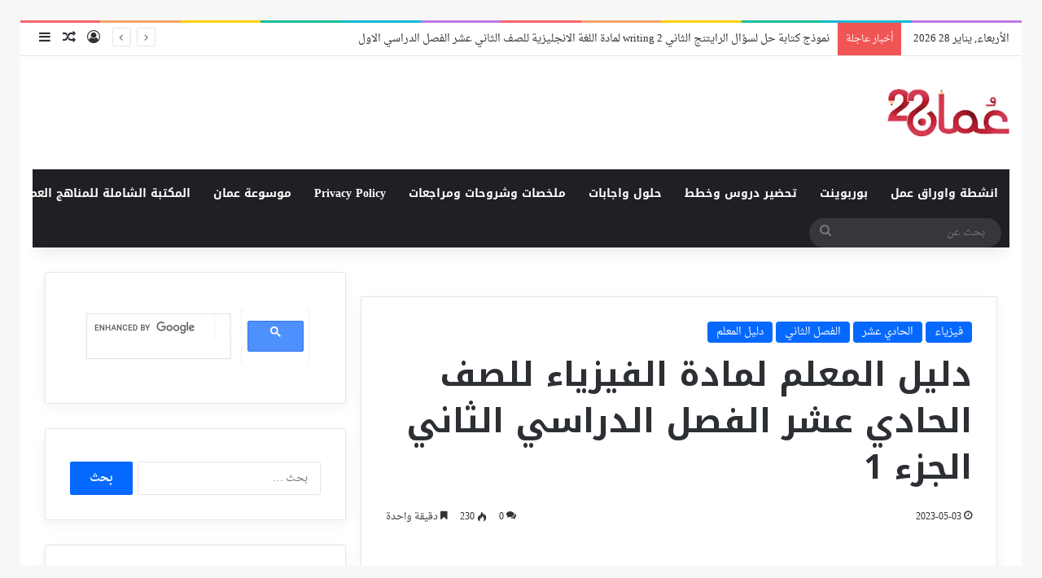

--- FILE ---
content_type: text/html; charset=UTF-8
request_url: https://oman22.com/%D8%AF%D9%84%D9%8A%D9%84-%D8%A7%D9%84%D9%85%D8%B9%D9%84%D9%85-%D9%84%D9%85%D8%A7%D8%AF%D8%A9-%D8%A7%D9%84%D9%81%D9%8A%D8%B2%D9%8A%D8%A7%D8%A1-%D9%84%D9%84%D8%B5%D9%81-%D8%A7%D9%84%D8%AD%D8%A7%D8%AF-2/
body_size: 39118
content:
<!DOCTYPE html>
<html dir="rtl" lang="ar" class="" data-skin="light" prefix="og: https://ogp.me/ns#">
<head>
	<meta charset="UTF-8" />
	<link rel="profile" href="https://gmpg.org/xfn/11" />
	<meta name="google-site-verification" content="google-site-verification=P3tmASGPQhszunjVSQCEVEZbehGLwRacyOUQcQRsxng" />
		<style>img:is([sizes="auto" i], [sizes^="auto," i]) { contain-intrinsic-size: 3000px 1500px }</style>
	
<!-- تحسين مُحركات البحث بواسطة رانك ماث برو (Rank Math PRO)-  https://s.rankmath.com/home -->
<title>دليل المعلم لمادة الفيزياء للصف الحادي عشر الفصل الدراسي الثاني الجزء 1 &#045; موقع بوابة سلطنة عمان التعليمية</title>
<meta name="description" content="رابط تنزيل دليل المعلم لمادة الفيزياء للصف الحادي عشر الفصل الدراسي الثاني الجزء 1"/>
<meta name="robots" content="follow, index, max-snippet:-1, max-video-preview:-1, max-image-preview:large"/>
<link rel="canonical" href="https://oman22.com/%d8%af%d9%84%d9%8a%d9%84-%d8%a7%d9%84%d9%85%d8%b9%d9%84%d9%85-%d9%84%d9%85%d8%a7%d8%af%d8%a9-%d8%a7%d9%84%d9%81%d9%8a%d8%b2%d9%8a%d8%a7%d8%a1-%d9%84%d9%84%d8%b5%d9%81-%d8%a7%d9%84%d8%ad%d8%a7%d8%af-2/" />
<meta property="og:locale" content="ar_AR" />
<meta property="og:type" content="article" />
<meta property="og:title" content="دليل المعلم لمادة الفيزياء للصف الحادي عشر الفصل الدراسي الثاني الجزء 1 &#045; موقع بوابة سلطنة عمان التعليمية" />
<meta property="og:description" content="رابط تنزيل دليل المعلم لمادة الفيزياء للصف الحادي عشر الفصل الدراسي الثاني الجزء 1" />
<meta property="og:url" content="https://oman22.com/%d8%af%d9%84%d9%8a%d9%84-%d8%a7%d9%84%d9%85%d8%b9%d9%84%d9%85-%d9%84%d9%85%d8%a7%d8%af%d8%a9-%d8%a7%d9%84%d9%81%d9%8a%d8%b2%d9%8a%d8%a7%d8%a1-%d9%84%d9%84%d8%b5%d9%81-%d8%a7%d9%84%d8%ad%d8%a7%d8%af-2/" />
<meta property="og:site_name" content="موقع بوابة سلطنة عمان التعليمية" />
<meta property="article:tag" content="دليل 11" />
<meta property="article:tag" content="دليل فيزياء 11 ف2" />
<meta property="article:tag" content="فيزياء 11 ف2" />
<meta property="article:section" content="فيزياء" />
<meta property="og:updated_time" content="2024-03-27T16:13:11+04:00" />
<meta property="og:image" content="https://i0.wp.com/oman22.com/wp-content/uploads/2023/05/image-99.png" />
<meta property="og:image:secure_url" content="https://i0.wp.com/oman22.com/wp-content/uploads/2023/05/image-99.png" />
<meta property="og:image:width" content="681" />
<meta property="og:image:height" content="867" />
<meta property="og:image:alt" content="دليل المعلم لمادة الفيزياء للصف الحادي عشر الفصل الدراسي الثاني الجزء 1" />
<meta property="og:image:type" content="image/png" />
<meta property="article:published_time" content="2023-05-03T21:07:00+04:00" />
<meta property="article:modified_time" content="2024-03-27T16:13:11+04:00" />
<meta name="twitter:card" content="summary_large_image" />
<meta name="twitter:title" content="دليل المعلم لمادة الفيزياء للصف الحادي عشر الفصل الدراسي الثاني الجزء 1 &#045; موقع بوابة سلطنة عمان التعليمية" />
<meta name="twitter:description" content="رابط تنزيل دليل المعلم لمادة الفيزياء للصف الحادي عشر الفصل الدراسي الثاني الجزء 1" />
<meta name="twitter:image" content="https://i0.wp.com/oman22.com/wp-content/uploads/2023/05/image-99.png" />
<meta name="twitter:label1" content="كُتب بواسطة" />
<meta name="twitter:data1" content="admin" />
<meta name="twitter:label2" content="مدة القراءة" />
<meta name="twitter:data2" content="أقل من دقيقة" />
<script type="application/ld+json" class="rank-math-schema-pro">{"@context":"https://schema.org","@graph":[{"@type":["Organization","Person"],"@id":"https://oman22.com/#person","name":"admin","url":"https://oman22.com"},{"@type":"WebSite","@id":"https://oman22.com/#website","url":"https://oman22.com","name":"\u0645\u0648\u0642\u0639 \u0628\u0648\u0627\u0628\u0629 \u0633\u0644\u0637\u0646\u0629 \u0639\u0645\u0627\u0646 \u0627\u0644\u062a\u0639\u0644\u064a\u0645\u064a\u0629","publisher":{"@id":"https://oman22.com/#person"},"inLanguage":"ar"},{"@type":"ImageObject","@id":"https://i0.wp.com/oman22.com/wp-content/uploads/2023/05/image-99.png?fit=681%2C867&amp;ssl=1","url":"https://i0.wp.com/oman22.com/wp-content/uploads/2023/05/image-99.png?fit=681%2C867&amp;ssl=1","width":"681","height":"867","caption":"\u062f\u0644\u064a\u0644 \u0627\u0644\u0645\u0639\u0644\u0645 \u0644\u0645\u0627\u062f\u0629 \u0627\u0644\u0641\u064a\u0632\u064a\u0627\u0621 \u0644\u0644\u0635\u0641 \u0627\u0644\u062d\u0627\u062f\u064a \u0639\u0634\u0631 \u0627\u0644\u0641\u0635\u0644 \u0627\u0644\u062f\u0631\u0627\u0633\u064a \u0627\u0644\u062b\u0627\u0646\u064a \u0627\u0644\u062c\u0632\u0621 1","inLanguage":"ar"},{"@type":"BreadcrumbList","@id":"https://oman22.com/%d8%af%d9%84%d9%8a%d9%84-%d8%a7%d9%84%d9%85%d8%b9%d9%84%d9%85-%d9%84%d9%85%d8%a7%d8%af%d8%a9-%d8%a7%d9%84%d9%81%d9%8a%d8%b2%d9%8a%d8%a7%d8%a1-%d9%84%d9%84%d8%b5%d9%81-%d8%a7%d9%84%d8%ad%d8%a7%d8%af-2/#breadcrumb","itemListElement":[{"@type":"ListItem","position":"1","item":{"@id":"https://oman22.com","name":"Home"}},{"@type":"ListItem","position":"2","item":{"@id":"https://oman22.com/category/%d9%81%d9%8a%d8%b2%d9%8a%d8%a7%d8%a1/","name":"\u0641\u064a\u0632\u064a\u0627\u0621"}},{"@type":"ListItem","position":"3","item":{"@id":"https://oman22.com/%d8%af%d9%84%d9%8a%d9%84-%d8%a7%d9%84%d9%85%d8%b9%d9%84%d9%85-%d9%84%d9%85%d8%a7%d8%af%d8%a9-%d8%a7%d9%84%d9%81%d9%8a%d8%b2%d9%8a%d8%a7%d8%a1-%d9%84%d9%84%d8%b5%d9%81-%d8%a7%d9%84%d8%ad%d8%a7%d8%af-2/","name":"\u062f\u0644\u064a\u0644 \u0627\u0644\u0645\u0639\u0644\u0645 \u0644\u0645\u0627\u062f\u0629 \u0627\u0644\u0641\u064a\u0632\u064a\u0627\u0621 \u0644\u0644\u0635\u0641 \u0627\u0644\u062d\u0627\u062f\u064a \u0639\u0634\u0631 \u0627\u0644\u0641\u0635\u0644 \u0627\u0644\u062f\u0631\u0627\u0633\u064a \u0627\u0644\u062b\u0627\u0646\u064a \u0627\u0644\u062c\u0632\u0621 1"}}]},{"@type":"WebPage","@id":"https://oman22.com/%d8%af%d9%84%d9%8a%d9%84-%d8%a7%d9%84%d9%85%d8%b9%d9%84%d9%85-%d9%84%d9%85%d8%a7%d8%af%d8%a9-%d8%a7%d9%84%d9%81%d9%8a%d8%b2%d9%8a%d8%a7%d8%a1-%d9%84%d9%84%d8%b5%d9%81-%d8%a7%d9%84%d8%ad%d8%a7%d8%af-2/#webpage","url":"https://oman22.com/%d8%af%d9%84%d9%8a%d9%84-%d8%a7%d9%84%d9%85%d8%b9%d9%84%d9%85-%d9%84%d9%85%d8%a7%d8%af%d8%a9-%d8%a7%d9%84%d9%81%d9%8a%d8%b2%d9%8a%d8%a7%d8%a1-%d9%84%d9%84%d8%b5%d9%81-%d8%a7%d9%84%d8%ad%d8%a7%d8%af-2/","name":"\u062f\u0644\u064a\u0644 \u0627\u0644\u0645\u0639\u0644\u0645 \u0644\u0645\u0627\u062f\u0629 \u0627\u0644\u0641\u064a\u0632\u064a\u0627\u0621 \u0644\u0644\u0635\u0641 \u0627\u0644\u062d\u0627\u062f\u064a \u0639\u0634\u0631 \u0627\u0644\u0641\u0635\u0644 \u0627\u0644\u062f\u0631\u0627\u0633\u064a \u0627\u0644\u062b\u0627\u0646\u064a \u0627\u0644\u062c\u0632\u0621 1 &#045; \u0645\u0648\u0642\u0639 \u0628\u0648\u0627\u0628\u0629 \u0633\u0644\u0637\u0646\u0629 \u0639\u0645\u0627\u0646 \u0627\u0644\u062a\u0639\u0644\u064a\u0645\u064a\u0629","datePublished":"2023-05-03T21:07:00+04:00","dateModified":"2024-03-27T16:13:11+04:00","isPartOf":{"@id":"https://oman22.com/#website"},"primaryImageOfPage":{"@id":"https://i0.wp.com/oman22.com/wp-content/uploads/2023/05/image-99.png?fit=681%2C867&amp;ssl=1"},"inLanguage":"ar","breadcrumb":{"@id":"https://oman22.com/%d8%af%d9%84%d9%8a%d9%84-%d8%a7%d9%84%d9%85%d8%b9%d9%84%d9%85-%d9%84%d9%85%d8%a7%d8%af%d8%a9-%d8%a7%d9%84%d9%81%d9%8a%d8%b2%d9%8a%d8%a7%d8%a1-%d9%84%d9%84%d8%b5%d9%81-%d8%a7%d9%84%d8%ad%d8%a7%d8%af-2/#breadcrumb"}},{"@type":"Person","@id":"https://oman22.com/author/admin/","name":"admin","url":"https://oman22.com/author/admin/","image":{"@type":"ImageObject","@id":"https://secure.gravatar.com/avatar/8a9c3219bcebf3a0fba6e00d1f64025e7cf3ce3fb9f8bffdf2fdde298dc2a7f6?s=96&amp;d=mm&amp;r=g","url":"https://secure.gravatar.com/avatar/8a9c3219bcebf3a0fba6e00d1f64025e7cf3ce3fb9f8bffdf2fdde298dc2a7f6?s=96&amp;d=mm&amp;r=g","caption":"admin","inLanguage":"ar"},"sameAs":["http://oman22.com"]},{"@type":"NewsArticle","headline":"\u062f\u0644\u064a\u0644 \u0627\u0644\u0645\u0639\u0644\u0645 \u0644\u0645\u0627\u062f\u0629 \u0627\u0644\u0641\u064a\u0632\u064a\u0627\u0621 \u0644\u0644\u0635\u0641 \u0627\u0644\u062d\u0627\u062f\u064a \u0639\u0634\u0631 \u0627\u0644\u0641\u0635\u0644 \u0627\u0644\u062f\u0631\u0627\u0633\u064a \u0627\u0644\u062b\u0627\u0646\u064a \u0627\u0644\u062c\u0632\u0621 1 &#045; \u0645\u0648\u0642\u0639 \u0628\u0648\u0627\u0628\u0629 \u0633\u0644\u0637\u0646\u0629 \u0639\u0645\u0627\u0646 \u0627\u0644\u062a\u0639\u0644\u064a\u0645\u064a\u0629","keywords":"\u062f\u0644\u064a\u0644 \u0627\u0644\u0645\u0639\u0644\u0645 \u0644\u0645\u0627\u062f\u0629 \u0627\u0644\u0641\u064a\u0632\u064a\u0627\u0621 \u0644\u0644\u0635\u0641 \u0627\u0644\u062d\u0627\u062f\u064a \u0639\u0634\u0631 \u0627\u0644\u0641\u0635\u0644 \u0627\u0644\u062f\u0631\u0627\u0633\u064a \u0627\u0644\u062b\u0627\u0646\u064a \u0627\u0644\u062c\u0632\u0621 1","datePublished":"2023-05-03T21:07:00+04:00","dateModified":"2024-03-27T16:13:11+04:00","articleSection":"\u0627\u0644\u062d\u0627\u062f\u064a \u0639\u0634\u0631, \u0627\u0644\u0641\u0635\u0644 \u0627\u0644\u062b\u0627\u0646\u064a, \u062f\u0644\u064a\u0644 \u0627\u0644\u0645\u0639\u0644\u0645, \u0641\u064a\u0632\u064a\u0627\u0621","author":{"@id":"https://oman22.com/author/admin/","name":"admin"},"publisher":{"@id":"https://oman22.com/#person"},"description":"\u0631\u0627\u0628\u0637 \u062a\u0646\u0632\u064a\u0644 \u062f\u0644\u064a\u0644 \u0627\u0644\u0645\u0639\u0644\u0645 \u0644\u0645\u0627\u062f\u0629 \u0627\u0644\u0641\u064a\u0632\u064a\u0627\u0621 \u0644\u0644\u0635\u0641 \u0627\u0644\u062d\u0627\u062f\u064a \u0639\u0634\u0631 \u0627\u0644\u0641\u0635\u0644 \u0627\u0644\u062f\u0631\u0627\u0633\u064a \u0627\u0644\u062b\u0627\u0646\u064a \u0627\u0644\u062c\u0632\u0621 1","copyrightYear":"2024","copyrightHolder":{"@id":"https://oman22.com/#person"},"name":"\u062f\u0644\u064a\u0644 \u0627\u0644\u0645\u0639\u0644\u0645 \u0644\u0645\u0627\u062f\u0629 \u0627\u0644\u0641\u064a\u0632\u064a\u0627\u0621 \u0644\u0644\u0635\u0641 \u0627\u0644\u062d\u0627\u062f\u064a \u0639\u0634\u0631 \u0627\u0644\u0641\u0635\u0644 \u0627\u0644\u062f\u0631\u0627\u0633\u064a \u0627\u0644\u062b\u0627\u0646\u064a \u0627\u0644\u062c\u0632\u0621 1 &#045; \u0645\u0648\u0642\u0639 \u0628\u0648\u0627\u0628\u0629 \u0633\u0644\u0637\u0646\u0629 \u0639\u0645\u0627\u0646 \u0627\u0644\u062a\u0639\u0644\u064a\u0645\u064a\u0629","@id":"https://oman22.com/%d8%af%d9%84%d9%8a%d9%84-%d8%a7%d9%84%d9%85%d8%b9%d9%84%d9%85-%d9%84%d9%85%d8%a7%d8%af%d8%a9-%d8%a7%d9%84%d9%81%d9%8a%d8%b2%d9%8a%d8%a7%d8%a1-%d9%84%d9%84%d8%b5%d9%81-%d8%a7%d9%84%d8%ad%d8%a7%d8%af-2/#richSnippet","isPartOf":{"@id":"https://oman22.com/%d8%af%d9%84%d9%8a%d9%84-%d8%a7%d9%84%d9%85%d8%b9%d9%84%d9%85-%d9%84%d9%85%d8%a7%d8%af%d8%a9-%d8%a7%d9%84%d9%81%d9%8a%d8%b2%d9%8a%d8%a7%d8%a1-%d9%84%d9%84%d8%b5%d9%81-%d8%a7%d9%84%d8%ad%d8%a7%d8%af-2/#webpage"},"image":{"@id":"https://i0.wp.com/oman22.com/wp-content/uploads/2023/05/image-99.png?fit=681%2C867&amp;ssl=1"},"inLanguage":"ar","mainEntityOfPage":{"@id":"https://oman22.com/%d8%af%d9%84%d9%8a%d9%84-%d8%a7%d9%84%d9%85%d8%b9%d9%84%d9%85-%d9%84%d9%85%d8%a7%d8%af%d8%a9-%d8%a7%d9%84%d9%81%d9%8a%d8%b2%d9%8a%d8%a7%d8%a1-%d9%84%d9%84%d8%b5%d9%81-%d8%a7%d9%84%d8%ad%d8%a7%d8%af-2/#webpage"}}]}</script>
<!-- /إضافة تحسين محركات البحث لووردبريس Rank Math -->

<link rel='dns-prefetch' href='//www.googletagmanager.com' />
<link rel='dns-prefetch' href='//stats.wp.com' />
<link rel='dns-prefetch' href='//fonts.googleapis.com' />
<link rel='dns-prefetch' href='//widgets.wp.com' />
<link rel='dns-prefetch' href='//s0.wp.com' />
<link rel='dns-prefetch' href='//0.gravatar.com' />
<link rel='dns-prefetch' href='//1.gravatar.com' />
<link rel='dns-prefetch' href='//2.gravatar.com' />
<link rel='dns-prefetch' href='//pagead2.googlesyndication.com' />
<link rel='preconnect' href='//i0.wp.com' />
<link rel='preconnect' href='//c0.wp.com' />
<link rel="alternate" type="application/rss+xml" title="موقع بوابة سلطنة عمان التعليمية &laquo; الخلاصة" href="https://oman22.com/feed/" />
<link rel="alternate" type="application/rss+xml" title="موقع بوابة سلطنة عمان التعليمية &laquo; خلاصة التعليقات" href="https://oman22.com/comments/feed/" />
<link rel="alternate" type="application/rss+xml" title="موقع بوابة سلطنة عمان التعليمية &laquo; دليل المعلم لمادة الفيزياء للصف الحادي عشر الفصل الدراسي الثاني الجزء 1 خلاصة التعليقات" href="https://oman22.com/%d8%af%d9%84%d9%8a%d9%84-%d8%a7%d9%84%d9%85%d8%b9%d9%84%d9%85-%d9%84%d9%85%d8%a7%d8%af%d8%a9-%d8%a7%d9%84%d9%81%d9%8a%d8%b2%d9%8a%d8%a7%d8%a1-%d9%84%d9%84%d8%b5%d9%81-%d8%a7%d9%84%d8%ad%d8%a7%d8%af-2/feed/" />

		<style type="text/css">
			:root{				
			--tie-preset-gradient-1: linear-gradient(135deg, rgba(6, 147, 227, 1) 0%, rgb(155, 81, 224) 100%);
			--tie-preset-gradient-2: linear-gradient(135deg, rgb(122, 220, 180) 0%, rgb(0, 208, 130) 100%);
			--tie-preset-gradient-3: linear-gradient(135deg, rgba(252, 185, 0, 1) 0%, rgba(255, 105, 0, 1) 100%);
			--tie-preset-gradient-4: linear-gradient(135deg, rgba(255, 105, 0, 1) 0%, rgb(207, 46, 46) 100%);
			--tie-preset-gradient-5: linear-gradient(135deg, rgb(238, 238, 238) 0%, rgb(169, 184, 195) 100%);
			--tie-preset-gradient-6: linear-gradient(135deg, rgb(74, 234, 220) 0%, rgb(151, 120, 209) 20%, rgb(207, 42, 186) 40%, rgb(238, 44, 130) 60%, rgb(251, 105, 98) 80%, rgb(254, 248, 76) 100%);
			--tie-preset-gradient-7: linear-gradient(135deg, rgb(255, 206, 236) 0%, rgb(152, 150, 240) 100%);
			--tie-preset-gradient-8: linear-gradient(135deg, rgb(254, 205, 165) 0%, rgb(254, 45, 45) 50%, rgb(107, 0, 62) 100%);
			--tie-preset-gradient-9: linear-gradient(135deg, rgb(255, 203, 112) 0%, rgb(199, 81, 192) 50%, rgb(65, 88, 208) 100%);
			--tie-preset-gradient-10: linear-gradient(135deg, rgb(255, 245, 203) 0%, rgb(182, 227, 212) 50%, rgb(51, 167, 181) 100%);
			--tie-preset-gradient-11: linear-gradient(135deg, rgb(202, 248, 128) 0%, rgb(113, 206, 126) 100%);
			--tie-preset-gradient-12: linear-gradient(135deg, rgb(2, 3, 129) 0%, rgb(40, 116, 252) 100%);
			--tie-preset-gradient-13: linear-gradient(135deg, #4D34FA, #ad34fa);
			--tie-preset-gradient-14: linear-gradient(135deg, #0057FF, #31B5FF);
			--tie-preset-gradient-15: linear-gradient(135deg, #FF007A, #FF81BD);
			--tie-preset-gradient-16: linear-gradient(135deg, #14111E, #4B4462);
			--tie-preset-gradient-17: linear-gradient(135deg, #F32758, #FFC581);

			
					--main-nav-background: #1f2024;
					--main-nav-secondry-background: rgba(0,0,0,0.2);
					--main-nav-primary-color: #0088ff;
					--main-nav-contrast-primary-color: #FFFFFF;
					--main-nav-text-color: #FFFFFF;
					--main-nav-secondry-text-color: rgba(225,255,255,0.5);
					--main-nav-main-border-color: rgba(255,255,255,0.07);
					--main-nav-secondry-border-color: rgba(255,255,255,0.04);
				
			}
		</style>
	<meta name="viewport" content="width=device-width, initial-scale=1.0" /><script type="text/javascript">
/* <![CDATA[ */
window._wpemojiSettings = {"baseUrl":"https:\/\/s.w.org\/images\/core\/emoji\/16.0.1\/72x72\/","ext":".png","svgUrl":"https:\/\/s.w.org\/images\/core\/emoji\/16.0.1\/svg\/","svgExt":".svg","source":{"concatemoji":"https:\/\/oman22.com\/wp-includes\/js\/wp-emoji-release.min.js?ver=6.8.3"}};
/*! This file is auto-generated */
!function(s,n){var o,i,e;function c(e){try{var t={supportTests:e,timestamp:(new Date).valueOf()};sessionStorage.setItem(o,JSON.stringify(t))}catch(e){}}function p(e,t,n){e.clearRect(0,0,e.canvas.width,e.canvas.height),e.fillText(t,0,0);var t=new Uint32Array(e.getImageData(0,0,e.canvas.width,e.canvas.height).data),a=(e.clearRect(0,0,e.canvas.width,e.canvas.height),e.fillText(n,0,0),new Uint32Array(e.getImageData(0,0,e.canvas.width,e.canvas.height).data));return t.every(function(e,t){return e===a[t]})}function u(e,t){e.clearRect(0,0,e.canvas.width,e.canvas.height),e.fillText(t,0,0);for(var n=e.getImageData(16,16,1,1),a=0;a<n.data.length;a++)if(0!==n.data[a])return!1;return!0}function f(e,t,n,a){switch(t){case"flag":return n(e,"\ud83c\udff3\ufe0f\u200d\u26a7\ufe0f","\ud83c\udff3\ufe0f\u200b\u26a7\ufe0f")?!1:!n(e,"\ud83c\udde8\ud83c\uddf6","\ud83c\udde8\u200b\ud83c\uddf6")&&!n(e,"\ud83c\udff4\udb40\udc67\udb40\udc62\udb40\udc65\udb40\udc6e\udb40\udc67\udb40\udc7f","\ud83c\udff4\u200b\udb40\udc67\u200b\udb40\udc62\u200b\udb40\udc65\u200b\udb40\udc6e\u200b\udb40\udc67\u200b\udb40\udc7f");case"emoji":return!a(e,"\ud83e\udedf")}return!1}function g(e,t,n,a){var r="undefined"!=typeof WorkerGlobalScope&&self instanceof WorkerGlobalScope?new OffscreenCanvas(300,150):s.createElement("canvas"),o=r.getContext("2d",{willReadFrequently:!0}),i=(o.textBaseline="top",o.font="600 32px Arial",{});return e.forEach(function(e){i[e]=t(o,e,n,a)}),i}function t(e){var t=s.createElement("script");t.src=e,t.defer=!0,s.head.appendChild(t)}"undefined"!=typeof Promise&&(o="wpEmojiSettingsSupports",i=["flag","emoji"],n.supports={everything:!0,everythingExceptFlag:!0},e=new Promise(function(e){s.addEventListener("DOMContentLoaded",e,{once:!0})}),new Promise(function(t){var n=function(){try{var e=JSON.parse(sessionStorage.getItem(o));if("object"==typeof e&&"number"==typeof e.timestamp&&(new Date).valueOf()<e.timestamp+604800&&"object"==typeof e.supportTests)return e.supportTests}catch(e){}return null}();if(!n){if("undefined"!=typeof Worker&&"undefined"!=typeof OffscreenCanvas&&"undefined"!=typeof URL&&URL.createObjectURL&&"undefined"!=typeof Blob)try{var e="postMessage("+g.toString()+"("+[JSON.stringify(i),f.toString(),p.toString(),u.toString()].join(",")+"));",a=new Blob([e],{type:"text/javascript"}),r=new Worker(URL.createObjectURL(a),{name:"wpTestEmojiSupports"});return void(r.onmessage=function(e){c(n=e.data),r.terminate(),t(n)})}catch(e){}c(n=g(i,f,p,u))}t(n)}).then(function(e){for(var t in e)n.supports[t]=e[t],n.supports.everything=n.supports.everything&&n.supports[t],"flag"!==t&&(n.supports.everythingExceptFlag=n.supports.everythingExceptFlag&&n.supports[t]);n.supports.everythingExceptFlag=n.supports.everythingExceptFlag&&!n.supports.flag,n.DOMReady=!1,n.readyCallback=function(){n.DOMReady=!0}}).then(function(){return e}).then(function(){var e;n.supports.everything||(n.readyCallback(),(e=n.source||{}).concatemoji?t(e.concatemoji):e.wpemoji&&e.twemoji&&(t(e.twemoji),t(e.wpemoji)))}))}((window,document),window._wpemojiSettings);
/* ]]> */
</script>

<link rel='stylesheet' id='jetpack_related-posts-rtl-css' href='https://c0.wp.com/p/jetpack/15.4/modules/related-posts/related-posts-rtl.css' type='text/css' media='all' />
<link rel='stylesheet' id='droidarabicnaskh-css' href='//fonts.googleapis.com/earlyaccess/droidarabicnaskh?ver=6.8.3' type='text/css' media='all' />
<link rel='stylesheet' id='notokufiarabic-css' href='//fonts.googleapis.com/earlyaccess/notokufiarabic?ver=6.8.3' type='text/css' media='all' />
<link rel='stylesheet' id='notosanskufiarabic-css' href='//fonts.googleapis.com/earlyaccess/notosanskufiarabic?ver=6.8.3' type='text/css' media='all' />
<style id='wp-emoji-styles-inline-css' type='text/css'>

	img.wp-smiley, img.emoji {
		display: inline !important;
		border: none !important;
		box-shadow: none !important;
		height: 1em !important;
		width: 1em !important;
		margin: 0 0.07em !important;
		vertical-align: -0.1em !important;
		background: none !important;
		padding: 0 !important;
	}
</style>
<link rel='stylesheet' id='wp-block-library-rtl-css' href='https://c0.wp.com/c/6.8.3/wp-includes/css/dist/block-library/style-rtl.min.css' type='text/css' media='all' />
<style id='wp-block-library-theme-inline-css' type='text/css'>
.wp-block-audio :where(figcaption){color:#555;font-size:13px;text-align:center}.is-dark-theme .wp-block-audio :where(figcaption){color:#ffffffa6}.wp-block-audio{margin:0 0 1em}.wp-block-code{border:1px solid #ccc;border-radius:4px;font-family:Menlo,Consolas,monaco,monospace;padding:.8em 1em}.wp-block-embed :where(figcaption){color:#555;font-size:13px;text-align:center}.is-dark-theme .wp-block-embed :where(figcaption){color:#ffffffa6}.wp-block-embed{margin:0 0 1em}.blocks-gallery-caption{color:#555;font-size:13px;text-align:center}.is-dark-theme .blocks-gallery-caption{color:#ffffffa6}:root :where(.wp-block-image figcaption){color:#555;font-size:13px;text-align:center}.is-dark-theme :root :where(.wp-block-image figcaption){color:#ffffffa6}.wp-block-image{margin:0 0 1em}.wp-block-pullquote{border-bottom:4px solid;border-top:4px solid;color:currentColor;margin-bottom:1.75em}.wp-block-pullquote cite,.wp-block-pullquote footer,.wp-block-pullquote__citation{color:currentColor;font-size:.8125em;font-style:normal;text-transform:uppercase}.wp-block-quote{border-left:.25em solid;margin:0 0 1.75em;padding-left:1em}.wp-block-quote cite,.wp-block-quote footer{color:currentColor;font-size:.8125em;font-style:normal;position:relative}.wp-block-quote:where(.has-text-align-right){border-left:none;border-right:.25em solid;padding-left:0;padding-right:1em}.wp-block-quote:where(.has-text-align-center){border:none;padding-left:0}.wp-block-quote.is-large,.wp-block-quote.is-style-large,.wp-block-quote:where(.is-style-plain){border:none}.wp-block-search .wp-block-search__label{font-weight:700}.wp-block-search__button{border:1px solid #ccc;padding:.375em .625em}:where(.wp-block-group.has-background){padding:1.25em 2.375em}.wp-block-separator.has-css-opacity{opacity:.4}.wp-block-separator{border:none;border-bottom:2px solid;margin-left:auto;margin-right:auto}.wp-block-separator.has-alpha-channel-opacity{opacity:1}.wp-block-separator:not(.is-style-wide):not(.is-style-dots){width:100px}.wp-block-separator.has-background:not(.is-style-dots){border-bottom:none;height:1px}.wp-block-separator.has-background:not(.is-style-wide):not(.is-style-dots){height:2px}.wp-block-table{margin:0 0 1em}.wp-block-table td,.wp-block-table th{word-break:normal}.wp-block-table :where(figcaption){color:#555;font-size:13px;text-align:center}.is-dark-theme .wp-block-table :where(figcaption){color:#ffffffa6}.wp-block-video :where(figcaption){color:#555;font-size:13px;text-align:center}.is-dark-theme .wp-block-video :where(figcaption){color:#ffffffa6}.wp-block-video{margin:0 0 1em}:root :where(.wp-block-template-part.has-background){margin-bottom:0;margin-top:0;padding:1.25em 2.375em}
</style>
<style id='classic-theme-styles-inline-css' type='text/css'>
/*! This file is auto-generated */
.wp-block-button__link{color:#fff;background-color:#32373c;border-radius:9999px;box-shadow:none;text-decoration:none;padding:calc(.667em + 2px) calc(1.333em + 2px);font-size:1.125em}.wp-block-file__button{background:#32373c;color:#fff;text-decoration:none}
</style>
<link rel='stylesheet' id='mediaelement-css' href='https://c0.wp.com/c/6.8.3/wp-includes/js/mediaelement/mediaelementplayer-legacy.min.css' type='text/css' media='all' />
<link rel='stylesheet' id='wp-mediaelement-css' href='https://c0.wp.com/c/6.8.3/wp-includes/js/mediaelement/wp-mediaelement.min.css' type='text/css' media='all' />
<style id='jetpack-sharing-buttons-style-inline-css' type='text/css'>
.jetpack-sharing-buttons__services-list{display:flex;flex-direction:row;flex-wrap:wrap;gap:0;list-style-type:none;margin:5px;padding:0}.jetpack-sharing-buttons__services-list.has-small-icon-size{font-size:12px}.jetpack-sharing-buttons__services-list.has-normal-icon-size{font-size:16px}.jetpack-sharing-buttons__services-list.has-large-icon-size{font-size:24px}.jetpack-sharing-buttons__services-list.has-huge-icon-size{font-size:36px}@media print{.jetpack-sharing-buttons__services-list{display:none!important}}.editor-styles-wrapper .wp-block-jetpack-sharing-buttons{gap:0;padding-inline-start:0}ul.jetpack-sharing-buttons__services-list.has-background{padding:1.25em 2.375em}
</style>
<style id='global-styles-inline-css' type='text/css'>
:root{--wp--preset--aspect-ratio--square: 1;--wp--preset--aspect-ratio--4-3: 4/3;--wp--preset--aspect-ratio--3-4: 3/4;--wp--preset--aspect-ratio--3-2: 3/2;--wp--preset--aspect-ratio--2-3: 2/3;--wp--preset--aspect-ratio--16-9: 16/9;--wp--preset--aspect-ratio--9-16: 9/16;--wp--preset--color--black: #000000;--wp--preset--color--cyan-bluish-gray: #abb8c3;--wp--preset--color--white: #ffffff;--wp--preset--color--pale-pink: #f78da7;--wp--preset--color--vivid-red: #cf2e2e;--wp--preset--color--luminous-vivid-orange: #ff6900;--wp--preset--color--luminous-vivid-amber: #fcb900;--wp--preset--color--light-green-cyan: #7bdcb5;--wp--preset--color--vivid-green-cyan: #00d084;--wp--preset--color--pale-cyan-blue: #8ed1fc;--wp--preset--color--vivid-cyan-blue: #0693e3;--wp--preset--color--vivid-purple: #9b51e0;--wp--preset--color--global-color: #0088ff;--wp--preset--gradient--vivid-cyan-blue-to-vivid-purple: linear-gradient(135deg,rgba(6,147,227,1) 0%,rgb(155,81,224) 100%);--wp--preset--gradient--light-green-cyan-to-vivid-green-cyan: linear-gradient(135deg,rgb(122,220,180) 0%,rgb(0,208,130) 100%);--wp--preset--gradient--luminous-vivid-amber-to-luminous-vivid-orange: linear-gradient(135deg,rgba(252,185,0,1) 0%,rgba(255,105,0,1) 100%);--wp--preset--gradient--luminous-vivid-orange-to-vivid-red: linear-gradient(135deg,rgba(255,105,0,1) 0%,rgb(207,46,46) 100%);--wp--preset--gradient--very-light-gray-to-cyan-bluish-gray: linear-gradient(135deg,rgb(238,238,238) 0%,rgb(169,184,195) 100%);--wp--preset--gradient--cool-to-warm-spectrum: linear-gradient(135deg,rgb(74,234,220) 0%,rgb(151,120,209) 20%,rgb(207,42,186) 40%,rgb(238,44,130) 60%,rgb(251,105,98) 80%,rgb(254,248,76) 100%);--wp--preset--gradient--blush-light-purple: linear-gradient(135deg,rgb(255,206,236) 0%,rgb(152,150,240) 100%);--wp--preset--gradient--blush-bordeaux: linear-gradient(135deg,rgb(254,205,165) 0%,rgb(254,45,45) 50%,rgb(107,0,62) 100%);--wp--preset--gradient--luminous-dusk: linear-gradient(135deg,rgb(255,203,112) 0%,rgb(199,81,192) 50%,rgb(65,88,208) 100%);--wp--preset--gradient--pale-ocean: linear-gradient(135deg,rgb(255,245,203) 0%,rgb(182,227,212) 50%,rgb(51,167,181) 100%);--wp--preset--gradient--electric-grass: linear-gradient(135deg,rgb(202,248,128) 0%,rgb(113,206,126) 100%);--wp--preset--gradient--midnight: linear-gradient(135deg,rgb(2,3,129) 0%,rgb(40,116,252) 100%);--wp--preset--font-size--small: 13px;--wp--preset--font-size--medium: 20px;--wp--preset--font-size--large: 36px;--wp--preset--font-size--x-large: 42px;--wp--preset--spacing--20: 0.44rem;--wp--preset--spacing--30: 0.67rem;--wp--preset--spacing--40: 1rem;--wp--preset--spacing--50: 1.5rem;--wp--preset--spacing--60: 2.25rem;--wp--preset--spacing--70: 3.38rem;--wp--preset--spacing--80: 5.06rem;--wp--preset--shadow--natural: 6px 6px 9px rgba(0, 0, 0, 0.2);--wp--preset--shadow--deep: 12px 12px 50px rgba(0, 0, 0, 0.4);--wp--preset--shadow--sharp: 6px 6px 0px rgba(0, 0, 0, 0.2);--wp--preset--shadow--outlined: 6px 6px 0px -3px rgba(255, 255, 255, 1), 6px 6px rgba(0, 0, 0, 1);--wp--preset--shadow--crisp: 6px 6px 0px rgba(0, 0, 0, 1);}:where(.is-layout-flex){gap: 0.5em;}:where(.is-layout-grid){gap: 0.5em;}body .is-layout-flex{display: flex;}.is-layout-flex{flex-wrap: wrap;align-items: center;}.is-layout-flex > :is(*, div){margin: 0;}body .is-layout-grid{display: grid;}.is-layout-grid > :is(*, div){margin: 0;}:where(.wp-block-columns.is-layout-flex){gap: 2em;}:where(.wp-block-columns.is-layout-grid){gap: 2em;}:where(.wp-block-post-template.is-layout-flex){gap: 1.25em;}:where(.wp-block-post-template.is-layout-grid){gap: 1.25em;}.has-black-color{color: var(--wp--preset--color--black) !important;}.has-cyan-bluish-gray-color{color: var(--wp--preset--color--cyan-bluish-gray) !important;}.has-white-color{color: var(--wp--preset--color--white) !important;}.has-pale-pink-color{color: var(--wp--preset--color--pale-pink) !important;}.has-vivid-red-color{color: var(--wp--preset--color--vivid-red) !important;}.has-luminous-vivid-orange-color{color: var(--wp--preset--color--luminous-vivid-orange) !important;}.has-luminous-vivid-amber-color{color: var(--wp--preset--color--luminous-vivid-amber) !important;}.has-light-green-cyan-color{color: var(--wp--preset--color--light-green-cyan) !important;}.has-vivid-green-cyan-color{color: var(--wp--preset--color--vivid-green-cyan) !important;}.has-pale-cyan-blue-color{color: var(--wp--preset--color--pale-cyan-blue) !important;}.has-vivid-cyan-blue-color{color: var(--wp--preset--color--vivid-cyan-blue) !important;}.has-vivid-purple-color{color: var(--wp--preset--color--vivid-purple) !important;}.has-black-background-color{background-color: var(--wp--preset--color--black) !important;}.has-cyan-bluish-gray-background-color{background-color: var(--wp--preset--color--cyan-bluish-gray) !important;}.has-white-background-color{background-color: var(--wp--preset--color--white) !important;}.has-pale-pink-background-color{background-color: var(--wp--preset--color--pale-pink) !important;}.has-vivid-red-background-color{background-color: var(--wp--preset--color--vivid-red) !important;}.has-luminous-vivid-orange-background-color{background-color: var(--wp--preset--color--luminous-vivid-orange) !important;}.has-luminous-vivid-amber-background-color{background-color: var(--wp--preset--color--luminous-vivid-amber) !important;}.has-light-green-cyan-background-color{background-color: var(--wp--preset--color--light-green-cyan) !important;}.has-vivid-green-cyan-background-color{background-color: var(--wp--preset--color--vivid-green-cyan) !important;}.has-pale-cyan-blue-background-color{background-color: var(--wp--preset--color--pale-cyan-blue) !important;}.has-vivid-cyan-blue-background-color{background-color: var(--wp--preset--color--vivid-cyan-blue) !important;}.has-vivid-purple-background-color{background-color: var(--wp--preset--color--vivid-purple) !important;}.has-black-border-color{border-color: var(--wp--preset--color--black) !important;}.has-cyan-bluish-gray-border-color{border-color: var(--wp--preset--color--cyan-bluish-gray) !important;}.has-white-border-color{border-color: var(--wp--preset--color--white) !important;}.has-pale-pink-border-color{border-color: var(--wp--preset--color--pale-pink) !important;}.has-vivid-red-border-color{border-color: var(--wp--preset--color--vivid-red) !important;}.has-luminous-vivid-orange-border-color{border-color: var(--wp--preset--color--luminous-vivid-orange) !important;}.has-luminous-vivid-amber-border-color{border-color: var(--wp--preset--color--luminous-vivid-amber) !important;}.has-light-green-cyan-border-color{border-color: var(--wp--preset--color--light-green-cyan) !important;}.has-vivid-green-cyan-border-color{border-color: var(--wp--preset--color--vivid-green-cyan) !important;}.has-pale-cyan-blue-border-color{border-color: var(--wp--preset--color--pale-cyan-blue) !important;}.has-vivid-cyan-blue-border-color{border-color: var(--wp--preset--color--vivid-cyan-blue) !important;}.has-vivid-purple-border-color{border-color: var(--wp--preset--color--vivid-purple) !important;}.has-vivid-cyan-blue-to-vivid-purple-gradient-background{background: var(--wp--preset--gradient--vivid-cyan-blue-to-vivid-purple) !important;}.has-light-green-cyan-to-vivid-green-cyan-gradient-background{background: var(--wp--preset--gradient--light-green-cyan-to-vivid-green-cyan) !important;}.has-luminous-vivid-amber-to-luminous-vivid-orange-gradient-background{background: var(--wp--preset--gradient--luminous-vivid-amber-to-luminous-vivid-orange) !important;}.has-luminous-vivid-orange-to-vivid-red-gradient-background{background: var(--wp--preset--gradient--luminous-vivid-orange-to-vivid-red) !important;}.has-very-light-gray-to-cyan-bluish-gray-gradient-background{background: var(--wp--preset--gradient--very-light-gray-to-cyan-bluish-gray) !important;}.has-cool-to-warm-spectrum-gradient-background{background: var(--wp--preset--gradient--cool-to-warm-spectrum) !important;}.has-blush-light-purple-gradient-background{background: var(--wp--preset--gradient--blush-light-purple) !important;}.has-blush-bordeaux-gradient-background{background: var(--wp--preset--gradient--blush-bordeaux) !important;}.has-luminous-dusk-gradient-background{background: var(--wp--preset--gradient--luminous-dusk) !important;}.has-pale-ocean-gradient-background{background: var(--wp--preset--gradient--pale-ocean) !important;}.has-electric-grass-gradient-background{background: var(--wp--preset--gradient--electric-grass) !important;}.has-midnight-gradient-background{background: var(--wp--preset--gradient--midnight) !important;}.has-small-font-size{font-size: var(--wp--preset--font-size--small) !important;}.has-medium-font-size{font-size: var(--wp--preset--font-size--medium) !important;}.has-large-font-size{font-size: var(--wp--preset--font-size--large) !important;}.has-x-large-font-size{font-size: var(--wp--preset--font-size--x-large) !important;}
:where(.wp-block-post-template.is-layout-flex){gap: 1.25em;}:where(.wp-block-post-template.is-layout-grid){gap: 1.25em;}
:where(.wp-block-columns.is-layout-flex){gap: 2em;}:where(.wp-block-columns.is-layout-grid){gap: 2em;}
:root :where(.wp-block-pullquote){font-size: 1.5em;line-height: 1.6;}
</style>
<link rel='stylesheet' id='jetpack_likes-css' href='https://c0.wp.com/p/jetpack/15.4/modules/likes/style.css' type='text/css' media='all' />
<link rel='stylesheet' id='almarai-css' href='https://fonts.googleapis.com/css2?family=Almarai%3Aital%2Cwght%400%2C300%3B0%2C400%3B0%2C500%3B0%2C600%3B0%2C700%3B1%2C300%3B1%2C400%3B1%2C500%3B1%2C600%3B1%2C700&#038;display=swap&#038;ver=6.8.3' type='text/css' media='all' />
<link rel='stylesheet' id='tie-css-base-css' href='https://oman22.com/wp-content/themes/jannah/assets/css/base.min.css?ver=7.5.1' type='text/css' media='all' />
<link rel='stylesheet' id='tie-css-styles-css' href='https://oman22.com/wp-content/themes/jannah/assets/css/style.min.css?ver=7.5.1' type='text/css' media='all' />
<link rel='stylesheet' id='tie-css-widgets-css' href='https://oman22.com/wp-content/themes/jannah/assets/css/widgets.min.css?ver=7.5.1' type='text/css' media='all' />
<link rel='stylesheet' id='tie-css-helpers-css' href='https://oman22.com/wp-content/themes/jannah/assets/css/helpers.min.css?ver=7.5.1' type='text/css' media='all' />
<link rel='stylesheet' id='tie-fontawesome5-css' href='https://oman22.com/wp-content/themes/jannah/assets/css/fontawesome.css?ver=7.5.1' type='text/css' media='all' />
<link rel='stylesheet' id='tie-css-ilightbox-css' href='https://oman22.com/wp-content/themes/jannah/assets/ilightbox/dark-skin/skin.css?ver=7.5.1' type='text/css' media='all' />
<link rel='stylesheet' id='tie-css-single-css' href='https://oman22.com/wp-content/themes/jannah/assets/css/single.min.css?ver=7.5.1' type='text/css' media='all' />
<link rel='stylesheet' id='tie-css-print-css' href='https://oman22.com/wp-content/themes/jannah/assets/css/print.css?ver=7.5.1' type='text/css' media='print' />
<style id='tie-css-print-inline-css' type='text/css'>
body{font-family: Droid Arabic Naskh;}.logo-text,h1,h2,h3,h4,h5,h6,.the-subtitle{font-family: Noto Kufi Arabic;}#main-nav .main-menu > ul > li > a{font-family: Noto Sans Kufi Arabic;}#tie-wrapper .mag-box.big-post-left-box li:not(:first-child) .post-title,#tie-wrapper .mag-box.big-post-top-box li:not(:first-child) .post-title,#tie-wrapper .mag-box.half-box li:not(:first-child) .post-title,#tie-wrapper .mag-box.big-thumb-left-box li:not(:first-child) .post-title,#tie-wrapper .mag-box.scrolling-box .slide .post-title,#tie-wrapper .mag-box.miscellaneous-box li:not(:first-child) .post-title{font-weight: 500;}.tie-weather-widget.widget,.container-wrapper{box-shadow: 0 5px 15px 0 rgba(0,0,0,0.05);}.dark-skin .tie-weather-widget.widget,.dark-skin .container-wrapper{box-shadow: 0 5px 15px 0 rgba(0,0,0,0.2);}#header-notification-bar{background: var( --tie-preset-gradient-13 );}#header-notification-bar{--tie-buttons-color: #FFFFFF;--tie-buttons-border-color: #FFFFFF;--tie-buttons-hover-color: #e1e1e1;--tie-buttons-hover-text: #000000;}#header-notification-bar{--tie-buttons-text: #000000;}
</style>
<link rel='stylesheet' id='sharedaddy-css' href='https://c0.wp.com/p/jetpack/15.4/modules/sharedaddy/sharing.css' type='text/css' media='all' />
<link rel='stylesheet' id='social-logos-css' href='https://c0.wp.com/p/jetpack/15.4/_inc/social-logos/social-logos.min.css' type='text/css' media='all' />
<script type="text/javascript" id="jetpack_related-posts-js-extra">
/* <![CDATA[ */
var related_posts_js_options = {"post_heading":"h4"};
/* ]]> */
</script>
<script type="text/javascript" src="https://c0.wp.com/p/jetpack/15.4/_inc/build/related-posts/related-posts.min.js" id="jetpack_related-posts-js"></script>
<script type="text/javascript" src="https://c0.wp.com/c/6.8.3/wp-includes/js/jquery/jquery.min.js" id="jquery-core-js"></script>
<script type="text/javascript" src="https://c0.wp.com/c/6.8.3/wp-includes/js/jquery/jquery-migrate.min.js" id="jquery-migrate-js"></script>

<!-- Google tag (gtag.js) snippet added by Site Kit -->
<!-- Google Analytics snippet added by Site Kit -->
<script type="text/javascript" src="https://www.googletagmanager.com/gtag/js?id=G-JM34GBTL9K" id="google_gtagjs-js" async></script>
<script type="text/javascript" id="google_gtagjs-js-after">
/* <![CDATA[ */
window.dataLayer = window.dataLayer || [];function gtag(){dataLayer.push(arguments);}
gtag("set","linker",{"domains":["oman22.com"]});
gtag("js", new Date());
gtag("set", "developer_id.dZTNiMT", true);
gtag("config", "G-JM34GBTL9K");
/* ]]> */
</script>
<link rel="https://api.w.org/" href="https://oman22.com/wp-json/" /><link rel="alternate" title="JSON" type="application/json" href="https://oman22.com/wp-json/wp/v2/posts/6373" /><link rel="EditURI" type="application/rsd+xml" title="RSD" href="https://oman22.com/xmlrpc.php?rsd" />
<link rel="stylesheet" href="https://oman22.com/wp-content/themes/jannah/rtl.css" type="text/css" media="screen" /><meta name="generator" content="WordPress 6.8.3" />
<link rel='shortlink' href='https://oman22.com/?p=6373' />
<link rel="alternate" title="oEmbed (JSON)" type="application/json+oembed" href="https://oman22.com/wp-json/oembed/1.0/embed?url=https%3A%2F%2Foman22.com%2F%25d8%25af%25d9%2584%25d9%258a%25d9%2584-%25d8%25a7%25d9%2584%25d9%2585%25d8%25b9%25d9%2584%25d9%2585-%25d9%2584%25d9%2585%25d8%25a7%25d8%25af%25d8%25a9-%25d8%25a7%25d9%2584%25d9%2581%25d9%258a%25d8%25b2%25d9%258a%25d8%25a7%25d8%25a1-%25d9%2584%25d9%2584%25d8%25b5%25d9%2581-%25d8%25a7%25d9%2584%25d8%25ad%25d8%25a7%25d8%25af-2%2F" />
<link rel="alternate" title="oEmbed (XML)" type="text/xml+oembed" href="https://oman22.com/wp-json/oembed/1.0/embed?url=https%3A%2F%2Foman22.com%2F%25d8%25af%25d9%2584%25d9%258a%25d9%2584-%25d8%25a7%25d9%2584%25d9%2585%25d8%25b9%25d9%2584%25d9%2585-%25d9%2584%25d9%2585%25d8%25a7%25d8%25af%25d8%25a9-%25d8%25a7%25d9%2584%25d9%2581%25d9%258a%25d8%25b2%25d9%258a%25d8%25a7%25d8%25a1-%25d9%2584%25d9%2584%25d8%25b5%25d9%2581-%25d8%25a7%25d9%2584%25d8%25ad%25d8%25a7%25d8%25af-2%2F&#038;format=xml" />
<meta name="generator" content="Site Kit by Google 1.171.0" />	<style>img#wpstats{display:none}</style>
		<meta http-equiv="X-UA-Compatible" content="IE=edge">

<!-- Google AdSense meta tags added by Site Kit -->
<meta name="google-adsense-platform-account" content="ca-host-pub-2644536267352236">
<meta name="google-adsense-platform-domain" content="sitekit.withgoogle.com">
<!-- End Google AdSense meta tags added by Site Kit -->
<script type="text/javascript" id="google_gtagjs" src="https://www.googletagmanager.com/gtag/js?id=G-JM34GBTL9K" async="async"></script>
<script type="text/javascript" id="google_gtagjs-inline">
/* <![CDATA[ */
window.dataLayer = window.dataLayer || [];function gtag(){dataLayer.push(arguments);}gtag('js', new Date());gtag('config', 'G-JM34GBTL9K', {} );
/* ]]> */
</script>

<!-- Google AdSense snippet added by Site Kit -->
<script type="text/javascript" async="async" src="https://pagead2.googlesyndication.com/pagead/js/adsbygoogle.js?client=ca-pub-6710059803874575&amp;host=ca-host-pub-2644536267352236" crossorigin="anonymous"></script>

<!-- End Google AdSense snippet added by Site Kit -->
<link rel="icon" href="https://i0.wp.com/oman22.com/wp-content/uploads/2023/09/cropped-%D9%85%D8%B4%D8%B1%D9%88%D8%B9-%D8%AC%D8%AF%D9%8A%D8%AF.png?fit=32%2C32&#038;ssl=1?v=1694494633" sizes="32x32" />
<link rel="icon" href="https://i0.wp.com/oman22.com/wp-content/uploads/2023/09/cropped-%D9%85%D8%B4%D8%B1%D9%88%D8%B9-%D8%AC%D8%AF%D9%8A%D8%AF.png?fit=192%2C192&#038;ssl=1?v=1694494633" sizes="192x192" />
<link rel="apple-touch-icon" href="https://i0.wp.com/oman22.com/wp-content/uploads/2023/09/cropped-%D9%85%D8%B4%D8%B1%D9%88%D8%B9-%D8%AC%D8%AF%D9%8A%D8%AF.png?fit=180%2C180&#038;ssl=1?v=1694494633" />
<meta name="msapplication-TileImage" content="https://i0.wp.com/oman22.com/wp-content/uploads/2023/09/cropped-%D9%85%D8%B4%D8%B1%D9%88%D8%B9-%D8%AC%D8%AF%D9%8A%D8%AF.png?fit=270%2C270&#038;ssl=1?v=1694494633" />
<style id="yellow-pencil">
/*
	The following CSS codes are created by the YellowPencil plugin.
	https://yellowpencil.waspthemes.com/
*/
.hentry .mg-posts-sec p{font-size:20px;line-height:2.2em;}.mg-blog-post-box .single h2{font-size:24px;line-height:1.6em;letter-spacing:0px;font-family:'Almarai', sans-serif;font-weight:600;}#page .mg-blog-post-box article.single{-webkit-transform:translatex(0px) translatey(0px);-ms-transform:translatex(0px) translatey(0px);transform:translatex(0px) translatey(0px);}.mg-blog-post-box .single p{font-size:20px !important;line-height:1.8em !important;}.mg-blog-post-box .single img{display:none;-webkit-transform:translatex(0px) translatey(0px) !important;-ms-transform:translatex(0px) translatey(0px) !important;transform:translatex(0px) translatey(0px) !important;}#posts-container .post-item p{font-size:16px;line-height:2em;}#posts-container li{border-bottom-width:3px;-webkit-transform:translatex(0px) translatey(0px);-ms-transform:translatex(0px) translatey(0px);transform:translatex(0px) translatey(0px);border-bottom-style:solid;border-left-style:none;border-left-width:3px;-webkit-box-shadow:0px 0px 3px 0px #2c2f34;box-shadow:0px 0px 3px 0px #2c2f34;}.sidebar ul li{border-bottom-width:1px;}.background-overlay #tie-container #tie-wrapper #content #main-content-row .main-content #the-post .entry-content p{line-height:1.9em !important;}#the-post p{font-size:19px !important;}
</style></head>

<body id="tie-body" class="rtl wp-singular post-template-default single single-post postid-6373 single-format-standard wp-theme-jannah non-logged-in border-layout wrapper-has-shadow block-head-4 block-head-6 magazine1 is-thumb-overlay-disabled is-desktop is-header-layout-3 has-header-ad sidebar-left has-sidebar post-layout-1 narrow-title-narrow-media is-standard-format has-mobile-share">



<div class="background-overlay">

	<div id="tie-container" class="site tie-container">

		
		<div id="tie-wrapper">

			<div class="rainbow-line"></div>
<header id="theme-header" class="theme-header header-layout-3 main-nav-dark main-nav-default-dark main-nav-below main-nav-boxed has-stream-item top-nav-active top-nav-light top-nav-default-light top-nav-above has-shadow is-stretch-header has-normal-width-logo mobile-header-default">
	
<nav id="top-nav"  class="has-date-breaking-components top-nav header-nav has-breaking-news" aria-label="الشريط العلوي">
	<div class="container">
		<div class="topbar-wrapper">

			
					<div class="topbar-today-date">
						الأربعاء, يناير 28 2026					</div>
					
			<div class="tie-alignleft">
				
<div class="breaking controls-is-active">

	<span class="breaking-title">
		<span class="tie-icon-bolt breaking-icon" aria-hidden="true"></span>
		<span class="breaking-title-text">أخبار عاجلة</span>
	</span>

	<ul id="breaking-news-in-header" class="breaking-news" data-type="reveal" data-arrows="true">

		
							<li class="news-item">
								<a href="https://oman22.com/%d9%86%d9%85%d9%88%d8%b0%d8%ac-%d9%83%d8%aa%d8%a7%d8%a8%d8%a9-%d8%ad%d9%84-%d9%84%d8%b3%d8%a4%d8%a7%d9%84-%d8%a7%d9%84%d8%b1%d8%a7%d9%8a%d8%aa%d9%86%d8%ac-%d8%a7%d9%84%d8%ab%d8%a7%d9%86%d9%8a-writing/">نموذج كتابة حل لسؤال الرايتنج الثاني writing 2 لمادة اللغة الانجليزية للصف الثاني عشر الفصل الدراسي الاول</a>
							</li>

							
							<li class="news-item">
								<a href="https://oman22.com/%d9%85%d9%84%d8%b2%d9%85%d8%a9-%d8%a7%d9%86%d8%b4%d8%b7%d8%a9-%d8%a7%d9%84%d9%81%d9%87%d9%85-%d8%a7%d9%84%d9%82%d8%b1%d8%a7%d8%a6%d9%8a-%d9%84%d9%85%d8%a7%d8%af%d8%a9-%d8%a7%d9%84%d9%84%d8%ba%d8%a9/">ملزمة انشطة الفهم القرائي لمادة اللغة العربية للصف الرابع الفصل الدراسي الاول المنهج العماني</a>
							</li>

							
							<li class="news-item">
								<a href="https://oman22.com/%d9%86%d9%85%d9%88%d8%b0%d8%ac-%d9%84%d9%84%d8%a7%d8%ae%d8%aa%d8%a8%d8%a7%d8%b1-%d8%a7%d9%84%d9%82%d8%b5%d9%8a%d8%b1-%d8%a7%d9%84%d8%ab%d8%a7%d9%86%d9%8a-%d9%84%d9%85%d8%a7%d8%af%d8%a9-%d8%a7%d9%84/">نموذج للاختبار القصير الثاني لمادة اللغة العربية للصف الرابع الفصل الدراسي الاول المنهج العماني</a>
							</li>

							
							<li class="news-item">
								<a href="https://oman22.com/%d9%83%d8%aa%d9%8a%d8%a8-%d8%a7%d9%86%d8%b4%d8%b7%d8%a9-%d9%81%d9%82%d8%b1%d8%a7%d8%aa-%d8%a7%d9%85%d9%84%d8%a7%d8%a6%d9%8a%d8%a9-%d9%84%d9%85%d8%a7%d8%af%d8%a9-%d8%a7%d9%84%d9%84%d8%ba%d8%a9-%d8%a7/">كتيب انشطة فقرات املائية لمادة اللغة العربية احب لغتي للصف الثالث الفصل الدراسي الاول المنهج العماني</a>
							</li>

							
							<li class="news-item">
								<a href="https://oman22.com/%d8%b3%d8%a4%d8%a7%d9%84-%d9%82%d8%b5%d9%8a%d8%b1-%d9%81%d9%8a-%d9%85%d8%a7%d8%af%d8%a9-%d8%a7%d9%84%d8%aa%d8%b1%d8%a8%d9%8a%d8%a9-%d8%a7%d9%84%d8%a7%d8%b3%d9%84%d8%a7%d9%85%d9%8a%d8%a9-%d8%af%d9%8a-2/">سؤال قصير في مادة التربية الاسلامية ديني حياتي للصف الثاني الفصل الدراسي الاول لمنهج سلطنة عمان</a>
							</li>

							
							<li class="news-item">
								<a href="https://oman22.com/%d9%86%d9%85%d9%88%d8%b0%d8%ac-%d8%a7%d9%84%d8%a7%d8%ae%d8%aa%d8%a8%d8%a7%d8%b1-%d8%a7%d9%84%d9%82%d8%b5%d9%8a%d8%b1-%d8%a7%d9%84%d8%a7%d9%88%d9%84-%d9%84%d9%85%d8%a7%d8%af%d8%a9-%d8%a7%d9%84%d9%87/">نموذج الاختبار القصير الاول لمادة الهوية والمواطنة للصف الثاني الفصل الدراسي الاول المنهج العماني</a>
							</li>

							
							<li class="news-item">
								<a href="https://oman22.com/%d8%a7%d9%86%d8%b4%d8%b7%d8%a9-%d9%84%d8%af%d8%b1%d9%88%d8%b3-%d9%85%d8%a7%d8%af%d8%a9-%d8%a7%d9%84%d8%aa%d8%b1%d8%a8%d9%8a%d8%a9-%d8%a7%d9%84%d8%a7%d8%b3%d9%84%d8%a7%d9%85%d9%8a%d8%a9-%d8%af%d9%8a/">انشطة لدروس مادة التربية الاسلامية ديني حياتي للصف الثاني الفصل الدراسي الاول المنهج العماني</a>
							</li>

							
							<li class="news-item">
								<a href="https://oman22.com/%d8%a7%d8%ae%d8%aa%d8%a8%d8%a7%d8%b1-%d9%82%d8%b5%d9%8a%d8%b1-%d9%84%d9%85%d8%a7%d8%af%d8%a9-%d8%a7%d9%84%d8%aa%d8%b1%d8%a8%d9%8a%d8%a9-%d8%a7%d9%84%d8%a7%d8%b3%d9%84%d8%a7%d9%85%d9%8a%d8%a9-%d8%af-5/">اختبار قصير لمادة التربية الاسلامية ديني حياتي للصف الثاني الفصل الدراسي الاول المنهج العماني</a>
							</li>

							
							<li class="news-item">
								<a href="https://oman22.com/%d9%85%d9%84%d8%b2%d9%85%d8%a9-%d9%84%d9%85%d8%a7%d8%af%d8%a9-%d8%a7%d9%84%d8%b1%d9%8a%d8%a7%d8%b6%d9%8a%d8%a7%d8%aa-%d9%84%d9%84%d8%b5%d9%81-%d8%a7%d9%84%d8%a7%d9%88%d9%84-%d8%a7%d9%84%d9%81%d8%b5/">ملزمة لمادة الرياضيات للصف الاول الفصل الدراسي الاول</a>
							</li>

							
							<li class="news-item">
								<a href="https://oman22.com/%d9%83%d8%aa%d9%8a%d8%a8-%d8%aa%d9%85%d8%a7%d8%b1%d9%8a%d9%86-%d8%a7%d9%84%d8%ac%d9%85%d8%b9-%d9%88%d8%a7%d9%84%d8%b7%d8%b1%d8%ad-%d9%84%d9%85%d8%a7%d8%af%d8%a9-%d8%a7%d9%84%d8%b1%d9%8a%d8%a7%d8%b6/">كتيب تمارين الجمع والطرح لمادة الرياضيات للصف الاول</a>
							</li>

							
	</ul>
</div><!-- #breaking /-->
			</div><!-- .tie-alignleft /-->

			<div class="tie-alignright">
				<ul class="components">
	
		<li class=" popup-login-icon menu-item custom-menu-link">
			<a href="#" class="lgoin-btn tie-popup-trigger">
				<span class="tie-icon-author" aria-hidden="true"></span>
				<span class="screen-reader-text">تسجيل الدخول</span>			</a>
		</li>

				<li class="random-post-icon menu-item custom-menu-link">
		<a href="/%D8%AF%D9%84%D9%8A%D9%84-%D8%A7%D9%84%D9%85%D8%B9%D9%84%D9%85-%D9%84%D9%85%D8%A7%D8%AF%D8%A9-%D8%A7%D9%84%D9%81%D9%8A%D8%B2%D9%8A%D8%A7%D8%A1-%D9%84%D9%84%D8%B5%D9%81-%D8%A7%D9%84%D8%AD%D8%A7%D8%AF-2/?random-post=1" class="random-post" title="مقال عشوائي" rel="nofollow">
			<span class="tie-icon-random" aria-hidden="true"></span>
			<span class="screen-reader-text">مقال عشوائي</span>
		</a>
	</li>
		<li class="side-aside-nav-icon menu-item custom-menu-link">
		<a href="#">
			<span class="tie-icon-navicon" aria-hidden="true"></span>
			<span class="screen-reader-text">إضافة عمود جانبي</span>
		</a>
	</li>
	</ul><!-- Components -->			</div><!-- .tie-alignright /-->

		</div><!-- .topbar-wrapper /-->
	</div><!-- .container /-->
</nav><!-- #top-nav /-->

<div class="container header-container">
	<div class="tie-row logo-row">

		
		<div class="logo-wrapper">
			<div class="tie-col-md-4 logo-container clearfix">
				<div id="mobile-header-components-area_1" class="mobile-header-components"><ul class="components"><li class="mobile-component_menu custom-menu-link"><a href="#" id="mobile-menu-icon" class=""><span class="tie-mobile-menu-icon nav-icon is-layout-1"></span><span class="screen-reader-text">القائمة</span></a></li></ul></div>
		<div id="logo" class="image-logo" >

			
			<a title="موقع بوابة سلطنة عمان التعليمية" href="https://oman22.com/">
				
				<picture class="tie-logo-default tie-logo-picture">
					
					<source class="tie-logo-source-default tie-logo-source" srcset="https://oman22.com/wp-content/uploads/2023/01/oman22-1.png">
					<img class="tie-logo-img-default tie-logo-img" src="https://oman22.com/wp-content/uploads/2023/01/oman22-1.png" alt="موقع بوابة سلطنة عمان التعليمية" width="150" height="59" style="max-height:59px !important; width: auto;" />
				</picture>
						</a>

			
		</div><!-- #logo /-->

		<div id="mobile-header-components-area_2" class="mobile-header-components"><ul class="components"><li class="mobile-component_search custom-menu-link">
				<a href="#" class="tie-search-trigger-mobile">
					<span class="tie-icon-search tie-search-icon" aria-hidden="true"></span>
					<span class="screen-reader-text">بحث عن</span>
				</a>
			</li></ul></div>			</div><!-- .tie-col /-->
		</div><!-- .logo-wrapper /-->

		<div class="tie-col-md-8 stream-item stream-item-top-wrapper"><div class="stream-item-top"><div class="stream-item-size" style=""><script async src="https://pagead2.googlesyndication.com/pagead/js/adsbygoogle.js?client=ca-pub-6710059803874575"
     crossorigin="anonymous"></script></div></div></div><!-- .tie-col /-->
	</div><!-- .tie-row /-->
</div><!-- .container /-->

<div class="main-nav-wrapper">
	<nav id="main-nav" data-skin="search-in-main-nav" class="main-nav header-nav live-search-parent menu-style-default menu-style-solid-bg"  aria-label="القائمة الرئيسية">
		<div class="container">

			<div class="main-menu-wrapper">

				
				<div id="menu-components-wrap">

					
					<div class="main-menu main-menu-wrap">
						<div id="main-nav-menu" class="main-menu header-menu"><ul id="menu-%d8%a7%d9%84%d8%b1%d8%a6%d9%8a%d8%b3%d9%8a%d8%a9" class="menu"><li id="menu-item-5754" class="menu-item menu-item-type-taxonomy menu-item-object-category menu-item-5754"><a href="https://oman22.com/category/%d8%a7%d9%86%d8%b4%d8%b7%d8%a9-%d9%88%d8%a7%d9%88%d8%b1%d8%a7%d9%82-%d8%b9%d9%85%d9%84/">انشطة واوراق عمل</a></li>
<li id="menu-item-5755" class="menu-item menu-item-type-taxonomy menu-item-object-category menu-item-5755"><a href="https://oman22.com/category/%d8%a8%d9%88%d8%b1%d8%a8%d9%88%d9%8a%d9%86%d8%aa/">بوربوينت</a></li>
<li id="menu-item-5756" class="menu-item menu-item-type-taxonomy menu-item-object-category menu-item-5756"><a href="https://oman22.com/category/%d8%aa%d8%ad%d8%b6%d9%8a%d8%b1-%d8%af%d8%b1%d9%88%d8%b3-%d9%88%d8%ae%d8%b7%d8%b7/">تحضير دروس وخطط</a></li>
<li id="menu-item-5757" class="menu-item menu-item-type-taxonomy menu-item-object-category menu-item-5757"><a href="https://oman22.com/category/%d8%ad%d9%84%d9%88%d9%84-%d9%88%d8%a7%d8%ac%d8%a7%d8%a8%d8%a7%d8%aa/">حلول واجابات</a></li>
<li id="menu-item-5758" class="menu-item menu-item-type-taxonomy menu-item-object-category menu-item-5758"><a href="https://oman22.com/category/%d9%85%d9%84%d8%ae%d8%b5%d8%a7%d8%aa-%d9%88%d8%b4%d8%b1%d9%88%d8%ad%d8%a7%d8%aa-%d9%88%d9%85%d8%b1%d8%a7%d8%ac%d8%b9%d8%a7%d8%aa/">ملخصات وشروحات ومراجعات</a></li>
<li id="menu-item-5753" class="menu-item menu-item-type-post_type menu-item-object-page menu-item-5753"><a href="https://oman22.com/privacy-policy/">Privacy Policy</a></li>
<li id="menu-item-16916" class="menu-item menu-item-type-taxonomy menu-item-object-category menu-item-16916"><a href="https://oman22.com/category/%d9%85%d9%88%d8%b3%d9%88%d8%b9%d8%a9-%d8%b9%d9%85%d8%a7%d9%86/">موسوعة عمان</a></li>
<li id="menu-item-16917" class="menu-item menu-item-type-custom menu-item-object-custom menu-item-16917"><a href="https://oman55.com/">المكتبة الشاملة للمناهج العمانية</a></li>
</ul></div>					</div><!-- .main-menu /-->

					<ul class="components">			<li class="search-bar menu-item custom-menu-link" aria-label="بحث">
				<form method="get" id="search" action="https://oman22.com/">
					<input id="search-input" class="is-ajax-search"  inputmode="search" type="text" name="s" title="بحث عن" placeholder="بحث عن" />
					<button id="search-submit" type="submit">
						<span class="tie-icon-search tie-search-icon" aria-hidden="true"></span>
						<span class="screen-reader-text">بحث عن</span>
					</button>
				</form>
			</li>
			</ul><!-- Components -->
				</div><!-- #menu-components-wrap /-->
			</div><!-- .main-menu-wrapper /-->
		</div><!-- .container /-->

			</nav><!-- #main-nav /-->
</div><!-- .main-nav-wrapper /-->

</header>

<div id="content" class="site-content container"><div id="main-content-row" class="tie-row main-content-row">

<div class="main-content tie-col-md-8 tie-col-xs-12" role="main">

	<div class="stream-item stream-item-above-post"></div>
	<article id="the-post" class="container-wrapper post-content tie-standard">

		
<header class="entry-header-outer">

	
	<div class="entry-header">

		<span class="post-cat-wrap"><a class="post-cat tie-cat-25" href="https://oman22.com/category/%d9%81%d9%8a%d8%b2%d9%8a%d8%a7%d8%a1/">فيزياء</a><a class="post-cat tie-cat-22" href="https://oman22.com/category/%d8%a7%d9%84%d8%ad%d8%a7%d8%af%d9%8a-%d8%b9%d8%b4%d8%b1/">الحادي عشر</a><a class="post-cat tie-cat-48" href="https://oman22.com/category/%d8%a7%d9%84%d9%81%d8%b5%d9%84-%d8%a7%d9%84%d8%ab%d8%a7%d9%86%d9%8a/">الفصل الثاني</a><a class="post-cat tie-cat-28" href="https://oman22.com/category/%d8%af%d9%84%d9%8a%d9%84-%d8%a7%d9%84%d9%85%d8%b9%d9%84%d9%85/">دليل المعلم</a></span>
		<h1 class="post-title entry-title">
			دليل المعلم لمادة الفيزياء للصف الحادي عشر الفصل الدراسي الثاني الجزء 1		</h1>

		<div class="stream-item stream-item-after-post-title"><div class="stream-item-size" style=""><script async src="https://pagead2.googlesyndication.com/pagead/js/adsbygoogle.js?client=ca-pub-6710059803874575"
     crossorigin="anonymous"></script></div></div><div class="single-post-meta post-meta clearfix"><span class="date meta-item tie-icon">2023-05-03</span><div class="tie-alignright"><span class="meta-comment tie-icon meta-item fa-before">0</span><span class="meta-views meta-item "><span class="tie-icon-fire" aria-hidden="true"></span> 229 </span><span class="meta-reading-time meta-item"><span class="tie-icon-bookmark" aria-hidden="true"></span> دقيقة واحدة</span> </div></div><!-- .post-meta -->	</div><!-- .entry-header /-->

	
	
</header><!-- .entry-header-outer /-->



		<div class="entry-content entry clearfix">

			
			
<figure class="wp-block-image size-full"><img data-recalc-dims="1" fetchpriority="high" decoding="async" width="681" height="867" src="https://i0.wp.com/oman22.com/wp-content/uploads/2023/05/image-99.png?resize=681%2C867&#038;ssl=1" alt="" class="wp-image-6374" srcset="https://i0.wp.com/oman22.com/wp-content/uploads/2023/05/image-99.png?w=681&amp;ssl=1 681w, https://i0.wp.com/oman22.com/wp-content/uploads/2023/05/image-99.png?resize=236%2C300&amp;ssl=1 236w, https://i0.wp.com/oman22.com/wp-content/uploads/2023/05/image-99.png?resize=9%2C12&amp;ssl=1 9w" sizes="(max-width: 681px) 100vw, 681px" /></figure>



<h2 class="wp-block-heading">هنا دليل المعلم لمادة الفيزياء للصف الحادي عشر الفصل الدراسي الثاني الجزء 1 لمنهج سلطنة عمان الجديد منهج كامبردج</h2>



<p><strong><a href="https://www.mediafire.com/file/y0fjhw1721zgtsq/DOC-20230307-WA0187..pdf/file" data-type="URL" data-id="https://www.mediafire.com/file/y0fjhw1721zgtsq/DOC-20230307-WA0187..pdf/file" target="_blank" rel="noopener">رابط تنزيل دليل المعلم لمادة الفيزياء للصف الحادي عشر الفصل الدراسي الثاني الجزء 1</a></strong></p>



<p>شاهد ايضا</p><div class='code-block code-block-2' style='margin: 8px 0; clear: both;'>
<script async src="https://pagead2.googlesyndication.com/pagead/js/adsbygoogle.js?client=ca-pub-6710059803874575"
     crossorigin="anonymous"></script>
<ins class="adsbygoogle"
     style="display:block; text-align:center;"
     data-ad-layout="in-article"
     data-ad-format="fluid"
     data-ad-client="ca-pub-6710059803874575"
     data-ad-slot="7296338451"></ins>
<script>
     (adsbygoogle = window.adsbygoogle || []).push({});
</script></div>




<p><a href="https://oman22.com/%d8%b4%d8%b1%d8%ad-%d9%82%d8%b5%d9%8a%d8%af%d8%a9-%d9%86%d8%b2%d9%84%d8%aa-%d8%aa%d8%ac%d8%b1-%d8%a7%d9%84%d9%89-%d8%a7%d9%84%d8%ba%d8%b1%d9%88%d8%a8-%d9%84%d9%85%d8%a7%d8%af%d8%a9-%d8%a7%d9%84%d9%84/">شرح قصيدة نزلت تجر الى الغروب لمادة اللغة العربية للصف التاسع</a></p>



<p><a href="https://oman22.com/%d8%a7%d9%84%d9%85%d8%b1%d8%a7%d8%ac%d8%b9%d8%a9-%d9%84%d9%84%d8%a7%d8%ae%d8%aa%d8%a8%d8%a7%d8%b1-%d8%a7%d9%84%d9%86%d9%87%d8%a7%d8%a6%d9%8a-%d9%84%d9%85%d8%a7%d8%af%d8%a9-%d8%a7%d9%84%d9%81%d9%8a/">المراجعة للاختبار النهائي لمادة الفيزياء للصف التاسع الفصل الدراسي الثاني</a></p>



<p><a href="https://oman22.com/%d8%af%d9%84%d9%8a%d9%84-%d8%a7%d9%84%d9%85%d8%b9%d9%84%d9%85-%d9%84%d9%85%d8%a7%d8%af%d8%a9-%d8%a7%d9%84%d8%b1%d9%8a%d8%a7%d8%b6%d9%8a%d8%a7%d8%aa-%d9%84%d9%84%d8%b5%d9%81-%d8%a7%d9%84%d8%aa%d8%a7/">دليل المعلم لمادة الرياضيات للصف التاسع الفصل الدراسي الثاني</a></p>



<p><a href="https://oman22.com/%d8%b4%d8%b1%d8%ad-%d8%af%d8%b1%d8%b3-%d8%aa%d9%81%d8%a7%d8%b9%d9%84%d8%a7%d8%aa-%d8%aa%d9%83%d9%88%d9%8a%d9%86-%d8%a7%d9%84%d8%a7%d9%85%d9%84%d8%a7%d8%ad-%d9%84%d9%85%d8%a7%d8%af%d8%a9-%d8%a7%d9%84-2/">شرح درس تفاعلات تكوين الاملاح لمادة الكيمياء للصف التاسع الفصل الدراسي الثاني</a></p><div class='code-block code-block-1' style='margin: 8px 0; clear: both;'>
<script async src="https://pagead2.googlesyndication.com/pagead/js/adsbygoogle.js?client=ca-pub-6710059803874575"
     crossorigin="anonymous"></script>
<ins class="adsbygoogle"
     style="display:block; text-align:center;"
     data-ad-layout="in-article"
     data-ad-format="fluid"
     data-ad-client="ca-pub-6710059803874575"
     data-ad-slot="7296338451"></ins>
<script>
     (adsbygoogle = window.adsbygoogle || []).push({});
</script></div>




<p><a href="https://oman22.com/%d8%a7%d9%86%d8%b4%d8%b7%d8%a9-%d9%85%d8%b1%d8%a7%d8%ac%d8%b9%d8%a9-%d9%84%d9%84%d9%88%d8%ad%d8%af%d8%a9-%d8%a7%d9%84%d8%ab%d8%a7%d9%86%d9%8a%d8%a9-%d9%84%d9%85%d8%a7%d8%af%d8%a9-%d8%a7%d9%84%d8%aa/">انشطة مراجعة للوحدة الثانية لمادة التربية الاسلامية للصف التاسع الفصل الدراسي الثاني</a></p>



<p><a href="https://oman22.com/%d9%85%d9%84%d8%ae%d8%b5-%d8%af%d8%b1%d8%b3-%d8%a7%d9%84%d8%a7%d9%88%d8%b1%d8%a7%d9%82-%d9%84%d9%85%d8%a7%d8%af%d8%a9-%d8%a7%d9%84%d8%a7%d8%ad%d9%8a%d8%a7%d8%a1-%d9%84%d9%84%d8%b5%d9%81-%d8%a7%d9%84/">ملخص درس الاوراق لمادة الاحياء للصف التاسع الفصل الدراسي الثاني</a></p>



<p><a href="https://oman22.com/%d9%85%d9%84%d8%ae%d8%b5-%d8%af%d8%b1%d8%b3-%d9%85%d8%af%d8%ae%d9%84-%d8%a7%d9%84%d9%89-%d8%a7%d9%84%d8%b3%d9%86%d8%a9-%d8%a7%d9%84%d9%86%d8%a8%d9%88%d9%8a%d8%a9-%d8%a7%d9%84%d8%b4%d8%b1%d9%8a%d9%81/">ملخص درس مدخل الى السنة النبوية الشريفة لمادة التربية الاسلامية للصف التاسع</a></p>



<p><a href="https://oman22.com/%d9%85%d8%ac%d9%85%d9%88%d8%b9%d8%a9-%d8%a7%d8%ae%d8%aa%d8%a8%d8%a7%d8%b1%d8%a7%d8%aa-%d9%82%d8%b5%d9%8a%d8%b1%d8%a9-%d9%84%d9%85%d8%a7%d8%af%d8%a9-%d8%a7%d9%84%d8%a7%d8%ad%d9%8a%d8%a7%d8%a1-%d9%84/">مجموعة اختبارات قصيرة لمادة الاحياء للصف التاسع الفصل الدراسي الثاني</a></p><div class='code-block code-block-3' style='margin: 8px 0; clear: both;'>
<script async src="https://pagead2.googlesyndication.com/pagead/js/adsbygoogle.js?client=ca-pub-6710059803874575"
     crossorigin="anonymous"></script>
<ins class="adsbygoogle"
     style="display:block; text-align:center;"
     data-ad-layout="in-article"
     data-ad-format="fluid"
     data-ad-client="ca-pub-6710059803874575"
     data-ad-slot="7296338451"></ins>
<script>
     (adsbygoogle = window.adsbygoogle || []).push({});
</script></div>




<p><a href="https://oman22.com/%d8%a7%d8%ae%d8%aa%d8%a8%d8%a7%d8%b1-%d9%82%d8%b5%d9%8a%d8%b1-%d8%b1%d9%82%d9%85-1-%d9%84%d9%85%d8%a7%d8%af%d8%a9-%d8%a7%d9%84%d8%a7%d8%ad%d9%8a%d8%a7%d8%a1-%d9%84%d9%84%d8%b5%d9%81-%d8%a7%d9%84%d8%aa/">اختبار قصير رقم 1 لمادة الاحياء للصف التاسع الفصل الدراسي الثاني</a></p>



<p><a href="https://oman22.com/%d8%a7%d8%ae%d8%aa%d8%a8%d8%a7%d8%b1-%d9%86%d9%87%d8%a7%d8%a6%d9%8a-%d9%84%d9%85%d8%a7%d8%af%d8%a9-%d8%a7%d9%84%d8%a7%d8%ad%d9%8a%d8%a7%d8%a1-%d9%84%d9%84%d8%b5%d9%81-%d8%a7%d9%84%d8%aa%d8%a7%d8%b3/">اختبار نهائي لمادة الاحياء للصف التاسع الفصل الدراسي الثاني منهج كامبردج</a></p>
<p><strong>الرابط المختصر للمقال:</strong> <a href="https://oman22.com/?p=6373">https://oman22.com/?p=6373</a></p><div class="sharedaddy sd-sharing-enabled"><div class="robots-nocontent sd-block sd-social sd-social-icon-text sd-sharing"><h3 class="sd-title">شارك هذا الموضوع:</h3><div class="sd-content"><ul><li class="share-twitter"><a rel="nofollow noopener noreferrer"
				data-shared="sharing-twitter-6373"
				class="share-twitter sd-button share-icon"
				href="https://oman22.com/%d8%af%d9%84%d9%8a%d9%84-%d8%a7%d9%84%d9%85%d8%b9%d9%84%d9%85-%d9%84%d9%85%d8%a7%d8%af%d8%a9-%d8%a7%d9%84%d9%81%d9%8a%d8%b2%d9%8a%d8%a7%d8%a1-%d9%84%d9%84%d8%b5%d9%81-%d8%a7%d9%84%d8%ad%d8%a7%d8%af-2/?share=twitter"
				target="_blank"
				aria-labelledby="sharing-twitter-6373"
				>
				<span id="sharing-twitter-6373" hidden>النقر للمشاركة على X (فتح في نافذة جديدة)</span>
				<span>X</span>
			</a></li><li class="share-facebook"><a rel="nofollow noopener noreferrer"
				data-shared="sharing-facebook-6373"
				class="share-facebook sd-button share-icon"
				href="https://oman22.com/%d8%af%d9%84%d9%8a%d9%84-%d8%a7%d9%84%d9%85%d8%b9%d9%84%d9%85-%d9%84%d9%85%d8%a7%d8%af%d8%a9-%d8%a7%d9%84%d9%81%d9%8a%d8%b2%d9%8a%d8%a7%d8%a1-%d9%84%d9%84%d8%b5%d9%81-%d8%a7%d9%84%d8%ad%d8%a7%d8%af-2/?share=facebook"
				target="_blank"
				aria-labelledby="sharing-facebook-6373"
				>
				<span id="sharing-facebook-6373" hidden>انقر للمشاركة على فيسبوك (فتح في نافذة جديدة)</span>
				<span>فيس بوك</span>
			</a></li><li><a href="#" class="sharing-anchor sd-button share-more"><span>المزيد</span></a></li><li class="share-end"></li></ul><div class="sharing-hidden"><div class="inner" style="display: none;width:150px;"><ul style="background-image:none;"><li class="share-pinterest"><a rel="nofollow noopener noreferrer"
				data-shared="sharing-pinterest-6373"
				class="share-pinterest sd-button share-icon"
				href="https://oman22.com/%d8%af%d9%84%d9%8a%d9%84-%d8%a7%d9%84%d9%85%d8%b9%d9%84%d9%85-%d9%84%d9%85%d8%a7%d8%af%d8%a9-%d8%a7%d9%84%d9%81%d9%8a%d8%b2%d9%8a%d8%a7%d8%a1-%d9%84%d9%84%d8%b5%d9%81-%d8%a7%d9%84%d8%ad%d8%a7%d8%af-2/?share=pinterest"
				target="_blank"
				aria-labelledby="sharing-pinterest-6373"
				>
				<span id="sharing-pinterest-6373" hidden>اضغط للمشاركة على Pinterest (فتح في نافذة جديدة)</span>
				<span>Pinterest</span>
			</a></li><li class="share-end"></li></ul></div></div></div></div></div><div class='sharedaddy sd-block sd-like jetpack-likes-widget-wrapper jetpack-likes-widget-unloaded' id='like-post-wrapper-213103980-6373-69797eea80a0c' data-src='https://widgets.wp.com/likes/?ver=15.4#blog_id=213103980&amp;post_id=6373&amp;origin=oman22.com&amp;obj_id=213103980-6373-69797eea80a0c' data-name='like-post-frame-213103980-6373-69797eea80a0c' data-title='الإعجاب أو إعادة التدوين'><h3 class="sd-title">معجب بهذه:</h3><div class='likes-widget-placeholder post-likes-widget-placeholder' style='height: 55px;'><span class='button'><span>إعجاب</span></span> <span class="loading">تحميل...</span></div><span class='sd-text-color'></span><a class='sd-link-color'></a></div>
<div id='jp-relatedposts' class='jp-relatedposts' >
	<h3 class="jp-relatedposts-headline"><em>مرتبط</em></h3>
</div><div class='code-block code-block-7' style='margin: 8px 0; clear: both;'>
<script async src="https://pagead2.googlesyndication.com/pagead/js/adsbygoogle.js?client=ca-pub-6710059803874575"
     crossorigin="anonymous"></script>
<ins class="adsbygoogle"
     style="display:block"
     data-ad-format="autorelaxed"
     data-ad-client="ca-pub-6710059803874575"
     data-ad-slot="2836966968"></ins>
<script>
     (adsbygoogle = window.adsbygoogle || []).push({});
</script></div>
<!-- CONTENT END 1 -->

			<div class="stream-item stream-item-below-post-content"><div class="stream-item-size" style=""><script async src="https://pagead2.googlesyndication.com/pagead/js/adsbygoogle.js?client=ca-pub-6710059803874575"
     crossorigin="anonymous"></script>
<ins class="adsbygoogle"
     style="display:block"
     data-ad-format="autorelaxed"
     data-ad-client="ca-pub-6710059803874575"
     data-ad-slot="2036587859"></ins>
<script>
     (adsbygoogle = window.adsbygoogle || []).push({});
</script></div></div><div class="post-bottom-meta post-bottom-tags post-tags-modern"><div class="post-bottom-meta-title"><span class="tie-icon-tags" aria-hidden="true"></span> الوسوم</div><span class="tagcloud"><a href="https://oman22.com/tag/%d8%af%d9%84%d9%8a%d9%84-11/" rel="tag">دليل 11</a> <a href="https://oman22.com/tag/%d8%af%d9%84%d9%8a%d9%84-%d9%81%d9%8a%d8%b2%d9%8a%d8%a7%d8%a1-11-%d9%812/" rel="tag">دليل فيزياء 11 ف2</a> <a href="https://oman22.com/tag/%d9%81%d9%8a%d8%b2%d9%8a%d8%a7%d8%a1-11-%d9%812/" rel="tag">فيزياء 11 ف2</a></span></div>
		</div><!-- .entry-content /-->

				<div id="post-extra-info">
			<div class="theiaStickySidebar">
				<div class="single-post-meta post-meta clearfix"><span class="date meta-item tie-icon">2023-05-03</span><div class="tie-alignright"><span class="meta-comment tie-icon meta-item fa-before">0</span><span class="meta-views meta-item "><span class="tie-icon-fire" aria-hidden="true"></span> 229 </span><span class="meta-reading-time meta-item"><span class="tie-icon-bookmark" aria-hidden="true"></span> دقيقة واحدة</span> </div></div><!-- .post-meta -->
			</div>
		</div>

		<div class="clearfix"></div>
		<script id="tie-schema-json" type="application/ld+json">{"@context":"http:\/\/schema.org","@type":"Article","dateCreated":"2023-05-03T21:07:00+04:00","datePublished":"2023-05-03T21:07:00+04:00","dateModified":"2024-03-27T16:13:11+04:00","headline":"\u062f\u0644\u064a\u0644 \u0627\u0644\u0645\u0639\u0644\u0645 \u0644\u0645\u0627\u062f\u0629 \u0627\u0644\u0641\u064a\u0632\u064a\u0627\u0621 \u0644\u0644\u0635\u0641 \u0627\u0644\u062d\u0627\u062f\u064a \u0639\u0634\u0631 \u0627\u0644\u0641\u0635\u0644 \u0627\u0644\u062f\u0631\u0627\u0633\u064a \u0627\u0644\u062b\u0627\u0646\u064a \u0627\u0644\u062c\u0632\u0621 1","name":"\u062f\u0644\u064a\u0644 \u0627\u0644\u0645\u0639\u0644\u0645 \u0644\u0645\u0627\u062f\u0629 \u0627\u0644\u0641\u064a\u0632\u064a\u0627\u0621 \u0644\u0644\u0635\u0641 \u0627\u0644\u062d\u0627\u062f\u064a \u0639\u0634\u0631 \u0627\u0644\u0641\u0635\u0644 \u0627\u0644\u062f\u0631\u0627\u0633\u064a \u0627\u0644\u062b\u0627\u0646\u064a \u0627\u0644\u062c\u0632\u0621 1","keywords":"\u062f\u0644\u064a\u0644 11,\u062f\u0644\u064a\u0644 \u0641\u064a\u0632\u064a\u0627\u0621 11 \u06412,\u0641\u064a\u0632\u064a\u0627\u0621 11 \u06412","url":"https:\/\/oman22.com\/%d8%af%d9%84%d9%8a%d9%84-%d8%a7%d9%84%d9%85%d8%b9%d9%84%d9%85-%d9%84%d9%85%d8%a7%d8%af%d8%a9-%d8%a7%d9%84%d9%81%d9%8a%d8%b2%d9%8a%d8%a7%d8%a1-%d9%84%d9%84%d8%b5%d9%81-%d8%a7%d9%84%d8%ad%d8%a7%d8%af-2\/","description":"\u0647\u0646\u0627 \u062f\u0644\u064a\u0644 \u0627\u0644\u0645\u0639\u0644\u0645 \u0644\u0645\u0627\u062f\u0629 \u0627\u0644\u0641\u064a\u0632\u064a\u0627\u0621 \u0644\u0644\u0635\u0641 \u0627\u0644\u062d\u0627\u062f\u064a \u0639\u0634\u0631 \u0627\u0644\u0641\u0635\u0644 \u0627\u0644\u062f\u0631\u0627\u0633\u064a \u0627\u0644\u062b\u0627\u0646\u064a \u0627\u0644\u062c\u0632\u0621 1 \u0644\u0645\u0646\u0647\u062c \u0633\u0644\u0637\u0646\u0629 \u0639\u0645\u0627\u0646 \u0627\u0644\u062c\u062f\u064a\u062f \u0645\u0646\u0647\u062c \u0643\u0627\u0645\u0628\u0631\u062f\u062c \u0631\u0627\u0628\u0637 \u062a\u0646\u0632\u064a\u0644 \u062f\u0644\u064a\u0644 \u0627\u0644\u0645\u0639\u0644\u0645 \u0644\u0645\u0627\u062f\u0629 \u0627\u0644\u0641\u064a\u0632\u064a\u0627\u0621 \u0644\u0644\u0635\u0641 \u0627\u0644\u062d\u0627\u062f\u064a \u0639\u0634\u0631 \u0627\u0644\u0641\u0635\u0644 \u0627\u0644\u062f\u0631\u0627\u0633\u064a \u0627\u0644\u062b\u0627\u0646\u064a \u0627\u0644\u062c\u0632\u0621 1 \u0634\u0627\u0647\u062f","copyrightYear":"2023","articleSection":"\u0641\u064a\u0632\u064a\u0627\u0621,\u0627\u0644\u062d\u0627\u062f\u064a \u0639\u0634\u0631,\u0627\u0644\u0641\u0635\u0644 \u0627\u0644\u062b\u0627\u0646\u064a,\u062f\u0644\u064a\u0644 \u0627\u0644\u0645\u0639\u0644\u0645","articleBody":"\n\n\n\n\n\u0647\u0646\u0627 \u062f\u0644\u064a\u0644 \u0627\u0644\u0645\u0639\u0644\u0645 \u0644\u0645\u0627\u062f\u0629 \u0627\u0644\u0641\u064a\u0632\u064a\u0627\u0621 \u0644\u0644\u0635\u0641 \u0627\u0644\u062d\u0627\u062f\u064a \u0639\u0634\u0631 \u0627\u0644\u0641\u0635\u0644 \u0627\u0644\u062f\u0631\u0627\u0633\u064a \u0627\u0644\u062b\u0627\u0646\u064a \u0627\u0644\u062c\u0632\u0621 1 \u0644\u0645\u0646\u0647\u062c \u0633\u0644\u0637\u0646\u0629 \u0639\u0645\u0627\u0646 \u0627\u0644\u062c\u062f\u064a\u062f \u0645\u0646\u0647\u062c \u0643\u0627\u0645\u0628\u0631\u062f\u062c\n\n\n\n\u0631\u0627\u0628\u0637 \u062a\u0646\u0632\u064a\u0644 \u062f\u0644\u064a\u0644 \u0627\u0644\u0645\u0639\u0644\u0645 \u0644\u0645\u0627\u062f\u0629 \u0627\u0644\u0641\u064a\u0632\u064a\u0627\u0621 \u0644\u0644\u0635\u0641 \u0627\u0644\u062d\u0627\u062f\u064a \u0639\u0634\u0631 \u0627\u0644\u0641\u0635\u0644 \u0627\u0644\u062f\u0631\u0627\u0633\u064a \u0627\u0644\u062b\u0627\u0646\u064a \u0627\u0644\u062c\u0632\u0621 1\n\n\n\n\u0634\u0627\u0647\u062f \u0627\u064a\u0636\u0627\n\n\n\n\u0634\u0631\u062d \u0642\u0635\u064a\u062f\u0629 \u0646\u0632\u0644\u062a \u062a\u062c\u0631 \u0627\u0644\u0649 \u0627\u0644\u063a\u0631\u0648\u0628 \u0644\u0645\u0627\u062f\u0629 \u0627\u0644\u0644\u063a\u0629 \u0627\u0644\u0639\u0631\u0628\u064a\u0629 \u0644\u0644\u0635\u0641 \u0627\u0644\u062a\u0627\u0633\u0639\n\n\n\n\u0627\u0644\u0645\u0631\u0627\u062c\u0639\u0629 \u0644\u0644\u0627\u062e\u062a\u0628\u0627\u0631 \u0627\u0644\u0646\u0647\u0627\u0626\u064a \u0644\u0645\u0627\u062f\u0629 \u0627\u0644\u0641\u064a\u0632\u064a\u0627\u0621 \u0644\u0644\u0635\u0641 \u0627\u0644\u062a\u0627\u0633\u0639 \u0627\u0644\u0641\u0635\u0644 \u0627\u0644\u062f\u0631\u0627\u0633\u064a \u0627\u0644\u062b\u0627\u0646\u064a\n\n\n\n\u062f\u0644\u064a\u0644 \u0627\u0644\u0645\u0639\u0644\u0645 \u0644\u0645\u0627\u062f\u0629 \u0627\u0644\u0631\u064a\u0627\u0636\u064a\u0627\u062a \u0644\u0644\u0635\u0641 \u0627\u0644\u062a\u0627\u0633\u0639 \u0627\u0644\u0641\u0635\u0644 \u0627\u0644\u062f\u0631\u0627\u0633\u064a \u0627\u0644\u062b\u0627\u0646\u064a\n\n\n\n\u0634\u0631\u062d \u062f\u0631\u0633 \u062a\u0641\u0627\u0639\u0644\u0627\u062a \u062a\u0643\u0648\u064a\u0646 \u0627\u0644\u0627\u0645\u0644\u0627\u062d \u0644\u0645\u0627\u062f\u0629 \u0627\u0644\u0643\u064a\u0645\u064a\u0627\u0621 \u0644\u0644\u0635\u0641 \u0627\u0644\u062a\u0627\u0633\u0639 \u0627\u0644\u0641\u0635\u0644 \u0627\u0644\u062f\u0631\u0627\u0633\u064a \u0627\u0644\u062b\u0627\u0646\u064a\n\n\n\n\u0627\u0646\u0634\u0637\u0629 \u0645\u0631\u0627\u062c\u0639\u0629 \u0644\u0644\u0648\u062d\u062f\u0629 \u0627\u0644\u062b\u0627\u0646\u064a\u0629 \u0644\u0645\u0627\u062f\u0629 \u0627\u0644\u062a\u0631\u0628\u064a\u0629 \u0627\u0644\u0627\u0633\u0644\u0627\u0645\u064a\u0629 \u0644\u0644\u0635\u0641 \u0627\u0644\u062a\u0627\u0633\u0639 \u0627\u0644\u0641\u0635\u0644 \u0627\u0644\u062f\u0631\u0627\u0633\u064a \u0627\u0644\u062b\u0627\u0646\u064a\n\n\n\n\u0645\u0644\u062e\u0635 \u062f\u0631\u0633 \u0627\u0644\u0627\u0648\u0631\u0627\u0642 \u0644\u0645\u0627\u062f\u0629 \u0627\u0644\u0627\u062d\u064a\u0627\u0621 \u0644\u0644\u0635\u0641 \u0627\u0644\u062a\u0627\u0633\u0639 \u0627\u0644\u0641\u0635\u0644 \u0627\u0644\u062f\u0631\u0627\u0633\u064a \u0627\u0644\u062b\u0627\u0646\u064a\n\n\n\n\u0645\u0644\u062e\u0635 \u062f\u0631\u0633 \u0645\u062f\u062e\u0644 \u0627\u0644\u0649 \u0627\u0644\u0633\u0646\u0629 \u0627\u0644\u0646\u0628\u0648\u064a\u0629 \u0627\u0644\u0634\u0631\u064a\u0641\u0629 \u0644\u0645\u0627\u062f\u0629 \u0627\u0644\u062a\u0631\u0628\u064a\u0629 \u0627\u0644\u0627\u0633\u0644\u0627\u0645\u064a\u0629 \u0644\u0644\u0635\u0641 \u0627\u0644\u062a\u0627\u0633\u0639\n\n\n\n\u0645\u062c\u0645\u0648\u0639\u0629 \u0627\u062e\u062a\u0628\u0627\u0631\u0627\u062a \u0642\u0635\u064a\u0631\u0629 \u0644\u0645\u0627\u062f\u0629 \u0627\u0644\u0627\u062d\u064a\u0627\u0621 \u0644\u0644\u0635\u0641 \u0627\u0644\u062a\u0627\u0633\u0639 \u0627\u0644\u0641\u0635\u0644 \u0627\u0644\u062f\u0631\u0627\u0633\u064a \u0627\u0644\u062b\u0627\u0646\u064a\n\n\n\n\u0627\u062e\u062a\u0628\u0627\u0631 \u0642\u0635\u064a\u0631 \u0631\u0642\u0645 1 \u0644\u0645\u0627\u062f\u0629 \u0627\u0644\u0627\u062d\u064a\u0627\u0621 \u0644\u0644\u0635\u0641 \u0627\u0644\u062a\u0627\u0633\u0639 \u0627\u0644\u0641\u0635\u0644 \u0627\u0644\u062f\u0631\u0627\u0633\u064a \u0627\u0644\u062b\u0627\u0646\u064a\n\n\n\n\u0627\u062e\u062a\u0628\u0627\u0631 \u0646\u0647\u0627\u0626\u064a \u0644\u0645\u0627\u062f\u0629 \u0627\u0644\u0627\u062d\u064a\u0627\u0621 \u0644\u0644\u0635\u0641 \u0627\u0644\u062a\u0627\u0633\u0639 \u0627\u0644\u0641\u0635\u0644 \u0627\u0644\u062f\u0631\u0627\u0633\u064a \u0627\u0644\u062b\u0627\u0646\u064a \u0645\u0646\u0647\u062c \u0643\u0627\u0645\u0628\u0631\u062f\u062c\n","publisher":{"@id":"#Publisher","@type":"Organization","name":"\u0645\u0648\u0642\u0639 \u0628\u0648\u0627\u0628\u0629 \u0633\u0644\u0637\u0646\u0629 \u0639\u0645\u0627\u0646 \u0627\u0644\u062a\u0639\u0644\u064a\u0645\u064a\u0629","logo":{"@type":"ImageObject","url":"https:\/\/oman22.com\/wp-content\/uploads\/2023\/01\/oman22-1.png"}},"sourceOrganization":{"@id":"#Publisher"},"copyrightHolder":{"@id":"#Publisher"},"mainEntityOfPage":{"@type":"WebPage","@id":"https:\/\/oman22.com\/%d8%af%d9%84%d9%8a%d9%84-%d8%a7%d9%84%d9%85%d8%b9%d9%84%d9%85-%d9%84%d9%85%d8%a7%d8%af%d8%a9-%d8%a7%d9%84%d9%81%d9%8a%d8%b2%d9%8a%d8%a7%d8%a1-%d9%84%d9%84%d8%b5%d9%81-%d8%a7%d9%84%d8%ad%d8%a7%d8%af-2\/"},"author":{"@type":"Person","name":"admin","url":"https:\/\/oman22.com\/author\/admin\/"},"image":{"@type":"ImageObject","url":"https:\/\/i0.wp.com\/oman22.com\/wp-content\/uploads\/2023\/05\/image-99.png?fit=681%2C867&ssl=1","width":1200,"height":867}}</script>

		<div id="share-buttons-bottom" class="share-buttons share-buttons-bottom">
			<div class="share-links ">
				
				<a href="https://www.facebook.com/sharer.php?u=https://oman22.com/%d8%af%d9%84%d9%8a%d9%84-%d8%a7%d9%84%d9%85%d8%b9%d9%84%d9%85-%d9%84%d9%85%d8%a7%d8%af%d8%a9-%d8%a7%d9%84%d9%81%d9%8a%d8%b2%d9%8a%d8%a7%d8%a1-%d9%84%d9%84%d8%b5%d9%81-%d8%a7%d9%84%d8%ad%d8%a7%d8%af-2/" rel="external noopener nofollow" title="فيسبوك" target="_blank" class="facebook-share-btn  large-share-button" data-raw="https://www.facebook.com/sharer.php?u={post_link}">
					<span class="share-btn-icon tie-icon-facebook"></span> <span class="social-text">فيسبوك</span>
				</a>
				<a href="https://x.com/intent/post?text=%D8%AF%D9%84%D9%8A%D9%84%20%D8%A7%D9%84%D9%85%D8%B9%D9%84%D9%85%20%D9%84%D9%85%D8%A7%D8%AF%D8%A9%20%D8%A7%D9%84%D9%81%D9%8A%D8%B2%D9%8A%D8%A7%D8%A1%20%D9%84%D9%84%D8%B5%D9%81%20%D8%A7%D9%84%D8%AD%D8%A7%D8%AF%D9%8A%20%D8%B9%D8%B4%D8%B1%20%D8%A7%D9%84%D9%81%D8%B5%D9%84%20%D8%A7%D9%84%D8%AF%D8%B1%D8%A7%D8%B3%D9%8A%20%D8%A7%D9%84%D8%AB%D8%A7%D9%86%D9%8A%20%D8%A7%D9%84%D8%AC%D8%B2%D8%A1%201&#038;url=https://oman22.com/%d8%af%d9%84%d9%8a%d9%84-%d8%a7%d9%84%d9%85%d8%b9%d9%84%d9%85-%d9%84%d9%85%d8%a7%d8%af%d8%a9-%d8%a7%d9%84%d9%81%d9%8a%d8%b2%d9%8a%d8%a7%d8%a1-%d9%84%d9%84%d8%b5%d9%81-%d8%a7%d9%84%d8%ad%d8%a7%d8%af-2/" rel="external noopener nofollow" title="‫X" target="_blank" class="twitter-share-btn  large-share-button" data-raw="https://x.com/intent/post?text={post_title}&amp;url={post_link}">
					<span class="share-btn-icon tie-icon-twitter"></span> <span class="social-text">‫X</span>
				</a>
				<a href="https://www.linkedin.com/shareArticle?mini=true&#038;url=https://oman22.com/%d8%af%d9%84%d9%8a%d9%84-%d8%a7%d9%84%d9%85%d8%b9%d9%84%d9%85-%d9%84%d9%85%d8%a7%d8%af%d8%a9-%d8%a7%d9%84%d9%81%d9%8a%d8%b2%d9%8a%d8%a7%d8%a1-%d9%84%d9%84%d8%b5%d9%81-%d8%a7%d9%84%d8%ad%d8%a7%d8%af-2/&#038;title=%D8%AF%D9%84%D9%8A%D9%84%20%D8%A7%D9%84%D9%85%D8%B9%D9%84%D9%85%20%D9%84%D9%85%D8%A7%D8%AF%D8%A9%20%D8%A7%D9%84%D9%81%D9%8A%D8%B2%D9%8A%D8%A7%D8%A1%20%D9%84%D9%84%D8%B5%D9%81%20%D8%A7%D9%84%D8%AD%D8%A7%D8%AF%D9%8A%20%D8%B9%D8%B4%D8%B1%20%D8%A7%D9%84%D9%81%D8%B5%D9%84%20%D8%A7%D9%84%D8%AF%D8%B1%D8%A7%D8%B3%D9%8A%20%D8%A7%D9%84%D8%AB%D8%A7%D9%86%D9%8A%20%D8%A7%D9%84%D8%AC%D8%B2%D8%A1%201" rel="external noopener nofollow" title="لينكدإن" target="_blank" class="linkedin-share-btn " data-raw="https://www.linkedin.com/shareArticle?mini=true&amp;url={post_full_link}&amp;title={post_title}">
					<span class="share-btn-icon tie-icon-linkedin"></span> <span class="screen-reader-text">لينكدإن</span>
				</a>
				<a href="https://www.tumblr.com/share/link?url=https://oman22.com/%d8%af%d9%84%d9%8a%d9%84-%d8%a7%d9%84%d9%85%d8%b9%d9%84%d9%85-%d9%84%d9%85%d8%a7%d8%af%d8%a9-%d8%a7%d9%84%d9%81%d9%8a%d8%b2%d9%8a%d8%a7%d8%a1-%d9%84%d9%84%d8%b5%d9%81-%d8%a7%d9%84%d8%ad%d8%a7%d8%af-2/&#038;name=%D8%AF%D9%84%D9%8A%D9%84%20%D8%A7%D9%84%D9%85%D8%B9%D9%84%D9%85%20%D9%84%D9%85%D8%A7%D8%AF%D8%A9%20%D8%A7%D9%84%D9%81%D9%8A%D8%B2%D9%8A%D8%A7%D8%A1%20%D9%84%D9%84%D8%B5%D9%81%20%D8%A7%D9%84%D8%AD%D8%A7%D8%AF%D9%8A%20%D8%B9%D8%B4%D8%B1%20%D8%A7%D9%84%D9%81%D8%B5%D9%84%20%D8%A7%D9%84%D8%AF%D8%B1%D8%A7%D8%B3%D9%8A%20%D8%A7%D9%84%D8%AB%D8%A7%D9%86%D9%8A%20%D8%A7%D9%84%D8%AC%D8%B2%D8%A1%201" rel="external noopener nofollow" title="‏Tumblr" target="_blank" class="tumblr-share-btn " data-raw="https://www.tumblr.com/share/link?url={post_link}&amp;name={post_title}">
					<span class="share-btn-icon tie-icon-tumblr"></span> <span class="screen-reader-text">‏Tumblr</span>
				</a>
				<a href="https://pinterest.com/pin/create/button/?url=https://oman22.com/%d8%af%d9%84%d9%8a%d9%84-%d8%a7%d9%84%d9%85%d8%b9%d9%84%d9%85-%d9%84%d9%85%d8%a7%d8%af%d8%a9-%d8%a7%d9%84%d9%81%d9%8a%d8%b2%d9%8a%d8%a7%d8%a1-%d9%84%d9%84%d8%b5%d9%81-%d8%a7%d9%84%d8%ad%d8%a7%d8%af-2/&#038;description=%D8%AF%D9%84%D9%8A%D9%84%20%D8%A7%D9%84%D9%85%D8%B9%D9%84%D9%85%20%D9%84%D9%85%D8%A7%D8%AF%D8%A9%20%D8%A7%D9%84%D9%81%D9%8A%D8%B2%D9%8A%D8%A7%D8%A1%20%D9%84%D9%84%D8%B5%D9%81%20%D8%A7%D9%84%D8%AD%D8%A7%D8%AF%D9%8A%20%D8%B9%D8%B4%D8%B1%20%D8%A7%D9%84%D9%81%D8%B5%D9%84%20%D8%A7%D9%84%D8%AF%D8%B1%D8%A7%D8%B3%D9%8A%20%D8%A7%D9%84%D8%AB%D8%A7%D9%86%D9%8A%20%D8%A7%D9%84%D8%AC%D8%B2%D8%A1%201&#038;media=https://i0.wp.com/oman22.com/wp-content/uploads/2023/05/image-99.png?fit=681%2C867&#038;ssl=1" rel="external noopener nofollow" title="بينتيريست" target="_blank" class="pinterest-share-btn " data-raw="https://pinterest.com/pin/create/button/?url={post_link}&amp;description={post_title}&amp;media={post_img}">
					<span class="share-btn-icon tie-icon-pinterest"></span> <span class="screen-reader-text">بينتيريست</span>
				</a>
				<a href="https://reddit.com/submit?url=https://oman22.com/%d8%af%d9%84%d9%8a%d9%84-%d8%a7%d9%84%d9%85%d8%b9%d9%84%d9%85-%d9%84%d9%85%d8%a7%d8%af%d8%a9-%d8%a7%d9%84%d9%81%d9%8a%d8%b2%d9%8a%d8%a7%d8%a1-%d9%84%d9%84%d8%b5%d9%81-%d8%a7%d9%84%d8%ad%d8%a7%d8%af-2/&#038;title=%D8%AF%D9%84%D9%8A%D9%84%20%D8%A7%D9%84%D9%85%D8%B9%D9%84%D9%85%20%D9%84%D9%85%D8%A7%D8%AF%D8%A9%20%D8%A7%D9%84%D9%81%D9%8A%D8%B2%D9%8A%D8%A7%D8%A1%20%D9%84%D9%84%D8%B5%D9%81%20%D8%A7%D9%84%D8%AD%D8%A7%D8%AF%D9%8A%20%D8%B9%D8%B4%D8%B1%20%D8%A7%D9%84%D9%81%D8%B5%D9%84%20%D8%A7%D9%84%D8%AF%D8%B1%D8%A7%D8%B3%D9%8A%20%D8%A7%D9%84%D8%AB%D8%A7%D9%86%D9%8A%20%D8%A7%D9%84%D8%AC%D8%B2%D8%A1%201" rel="external noopener nofollow" title="‏Reddit" target="_blank" class="reddit-share-btn " data-raw="https://reddit.com/submit?url={post_link}&amp;title={post_title}">
					<span class="share-btn-icon tie-icon-reddit"></span> <span class="screen-reader-text">‏Reddit</span>
				</a>
				<a href="https://vk.com/share.php?url=https://oman22.com/%d8%af%d9%84%d9%8a%d9%84-%d8%a7%d9%84%d9%85%d8%b9%d9%84%d9%85-%d9%84%d9%85%d8%a7%d8%af%d8%a9-%d8%a7%d9%84%d9%81%d9%8a%d8%b2%d9%8a%d8%a7%d8%a1-%d9%84%d9%84%d8%b5%d9%81-%d8%a7%d9%84%d8%ad%d8%a7%d8%af-2/" rel="external noopener nofollow" title="‏VKontakte" target="_blank" class="vk-share-btn " data-raw="https://vk.com/share.php?url={post_link}">
					<span class="share-btn-icon tie-icon-vk"></span> <span class="screen-reader-text">‏VKontakte</span>
				</a>
				<a href="mailto:?subject=%D8%AF%D9%84%D9%8A%D9%84%20%D8%A7%D9%84%D9%85%D8%B9%D9%84%D9%85%20%D9%84%D9%85%D8%A7%D8%AF%D8%A9%20%D8%A7%D9%84%D9%81%D9%8A%D8%B2%D9%8A%D8%A7%D8%A1%20%D9%84%D9%84%D8%B5%D9%81%20%D8%A7%D9%84%D8%AD%D8%A7%D8%AF%D9%8A%20%D8%B9%D8%B4%D8%B1%20%D8%A7%D9%84%D9%81%D8%B5%D9%84%20%D8%A7%D9%84%D8%AF%D8%B1%D8%A7%D8%B3%D9%8A%20%D8%A7%D9%84%D8%AB%D8%A7%D9%86%D9%8A%20%D8%A7%D9%84%D8%AC%D8%B2%D8%A1%201&#038;body=https://oman22.com/%d8%af%d9%84%d9%8a%d9%84-%d8%a7%d9%84%d9%85%d8%b9%d9%84%d9%85-%d9%84%d9%85%d8%a7%d8%af%d8%a9-%d8%a7%d9%84%d9%81%d9%8a%d8%b2%d9%8a%d8%a7%d8%a1-%d9%84%d9%84%d8%b5%d9%81-%d8%a7%d9%84%d8%ad%d8%a7%d8%af-2/" rel="external noopener nofollow" title="مشاركة عبر البريد" target="_blank" class="email-share-btn " data-raw="mailto:?subject={post_title}&amp;body={post_link}">
					<span class="share-btn-icon tie-icon-envelope"></span> <span class="screen-reader-text">مشاركة عبر البريد</span>
				</a>
				<a href="#" rel="external noopener nofollow" title="طباعة" target="_blank" class="print-share-btn " data-raw="#">
					<span class="share-btn-icon tie-icon-print"></span> <span class="screen-reader-text">طباعة</span>
				</a>			</div><!-- .share-links /-->
		</div><!-- .share-buttons /-->

		
	</article><!-- #the-post /-->

	<div class="stream-item stream-item-below-post"><div class="stream-item-size" style=""><script async src="https://pagead2.googlesyndication.com/pagead/js/adsbygoogle.js?client=ca-pub-6710059803874575"
     crossorigin="anonymous"></script></div></div>
	<div class="post-components">

		
		<div class="about-author container-wrapper about-author-1">

								<div class="author-avatar">
						<a href="https://oman22.com/author/admin/">
							<img alt='صورة admin' src='https://secure.gravatar.com/avatar/8a9c3219bcebf3a0fba6e00d1f64025e7cf3ce3fb9f8bffdf2fdde298dc2a7f6?s=180&#038;d=mm&#038;r=g' srcset='https://secure.gravatar.com/avatar/8a9c3219bcebf3a0fba6e00d1f64025e7cf3ce3fb9f8bffdf2fdde298dc2a7f6?s=360&#038;d=mm&#038;r=g 2x' class='avatar avatar-180 photo' height='180' width='180' decoding='async'/>						</a>
					</div><!-- .author-avatar /-->
					
			<div class="author-info">

											<h3 class="author-name"><a href="https://oman22.com/author/admin/">admin</a></h3>
						
				<div class="author-bio">
									</div><!-- .author-bio /-->

				<ul class="social-icons">
								<li class="social-icons-item">
									<a href="http://oman22.com" rel="external noopener nofollow" target="_blank" class="social-link url-social-icon">
										<span class="tie-icon-home" aria-hidden="true"></span>
										<span class="screen-reader-text">موقع الويب</span>
									</a>
								</li>
							</ul>			</div><!-- .author-info /-->
			<div class="clearfix"></div>
		</div><!-- .about-author /-->
		
	

				<div id="related-posts" class="container-wrapper has-extra-post">

					<div class="mag-box-title the-global-title">
						<h3>مقالات ذات صلة</h3>
					</div>

					<div class="related-posts-list">

					
							<div class="related-item tie-standard">

								
			<a aria-label="شرح النعت وانواعه للعاشر الفصل الثاني مادة اللغة العربية" href="https://oman22.com/%d8%b4%d8%b1%d8%ad-%d8%a7%d9%84%d9%86%d8%b9%d8%aa-%d9%88%d8%a7%d9%86%d9%88%d8%a7%d8%b9%d9%87-%d9%84%d9%84%d8%b9%d8%a7%d8%b4%d8%b1-%d8%a7%d9%84%d9%81%d8%b5%d9%84-%d8%a7%d9%84%d8%ab%d8%a7%d9%86%d9%8a/" class="post-thumb"><img width="390" height="220" src="https://i0.wp.com/oman22.com/wp-content/uploads/2023/04/image-634.png?resize=390%2C220&amp;ssl=1" class="attachment-jannah-image-large size-jannah-image-large wp-post-image" alt="شرح النعت وانواعه للعاشر الفصل الثاني مادة اللغة العربية" decoding="async" /></a>
								<h3 class="post-title"><a href="https://oman22.com/%d8%b4%d8%b1%d8%ad-%d8%a7%d9%84%d9%86%d8%b9%d8%aa-%d9%88%d8%a7%d9%86%d9%88%d8%a7%d8%b9%d9%87-%d9%84%d9%84%d8%b9%d8%a7%d8%b4%d8%b1-%d8%a7%d9%84%d9%81%d8%b5%d9%84-%d8%a7%d9%84%d8%ab%d8%a7%d9%86%d9%8a/">شرح النعت وانواعه للعاشر الفصل الثاني مادة اللغة العربية</a></h3>

								<div class="post-meta clearfix"><span class="date meta-item tie-icon">2023-04-30</span></div><!-- .post-meta -->							</div><!-- .related-item /-->

						
							<div class="related-item tie-standard">

								
			<a aria-label="سؤال قصير 6 في مادة اللغة العربية للصف الرابع الفصل الدراسي الثاني" href="https://oman22.com/%d8%b3%d8%a4%d8%a7%d9%84-%d9%82%d8%b5%d9%8a%d8%b1-6-%d9%81%d9%8a-%d9%85%d8%a7%d8%af%d8%a9-%d8%a7%d9%84%d9%84%d8%ba%d8%a9-%d8%a7%d9%84%d8%b9%d8%b1%d8%a8%d9%8a%d8%a9-%d9%84%d9%84%d8%b5%d9%81-%d8%a7/" class="post-thumb"><img width="390" height="220" src="https://i0.wp.com/oman22.com/wp-content/uploads/2023/04/image-6.png?resize=390%2C220&amp;ssl=1" class="attachment-jannah-image-large size-jannah-image-large wp-post-image" alt="سؤال قصير 6 في مادة اللغة العربية للصف الرابع الفصل الدراسي الثاني" decoding="async" srcset="https://i0.wp.com/oman22.com/wp-content/uploads/2023/04/image-6.png?resize=390%2C220&amp;ssl=1 390w, https://i0.wp.com/oman22.com/wp-content/uploads/2023/04/image-6.png?zoom=2&amp;resize=390%2C220&amp;ssl=1 780w" sizes="auto, (max-width: 390px) 100vw, 390px" /></a>
								<h3 class="post-title"><a href="https://oman22.com/%d8%b3%d8%a4%d8%a7%d9%84-%d9%82%d8%b5%d9%8a%d8%b1-6-%d9%81%d9%8a-%d9%85%d8%a7%d8%af%d8%a9-%d8%a7%d9%84%d9%84%d8%ba%d8%a9-%d8%a7%d9%84%d8%b9%d8%b1%d8%a8%d9%8a%d8%a9-%d9%84%d9%84%d8%b5%d9%81-%d8%a7/">سؤال قصير 6 في مادة اللغة العربية للصف الرابع الفصل الدراسي الثاني</a></h3>

								<div class="post-meta clearfix"><span class="date meta-item tie-icon">2023-04-23</span></div><!-- .post-meta -->							</div><!-- .related-item /-->

						
							<div class="related-item tie-standard">

								
			<a aria-label="ملخص درس الخلايا النباتية والخلايا الحيوانية تحت المجهر لسهام المعمرية لمادة الاحياء للصف الحادي عشر الفصل الدراسي الاول" href="https://oman22.com/%d9%85%d9%84%d8%ae%d8%b5-%d8%af%d8%b1%d8%b3-%d8%a7%d9%84%d8%ae%d9%84%d8%a7%d9%8a%d8%a7-%d8%a7%d9%84%d9%86%d8%a8%d8%a7%d8%aa%d9%8a%d8%a9-%d9%88%d8%a7%d9%84%d8%ae%d9%84%d8%a7%d9%8a%d8%a7-%d8%a7%d9%84/" class="post-thumb"><img width="390" height="220" src="https://i0.wp.com/oman22.com/wp-content/uploads/2023/12/image-179.png?resize=390%2C220&amp;ssl=1?v=1702129060" class="attachment-jannah-image-large size-jannah-image-large wp-post-image" alt="ملخص درس الخلايا النباتية والخلايا الحيوانية تحت المجهر لسهام المعمرية لمادة الاحياء للصف الحادي عشر الفصل الدراسي الاول" decoding="async" srcset="https://i0.wp.com/oman22.com/wp-content/uploads/2023/12/image-179.png?resize=390%2C220&amp;ssl=1 390w, https://i0.wp.com/oman22.com/wp-content/uploads/2023/12/image-179.png?zoom=2&amp;resize=390%2C220&amp;ssl=1 780w" sizes="auto, (max-width: 390px) 100vw, 390px" /></a>
								<h3 class="post-title"><a href="https://oman22.com/%d9%85%d9%84%d8%ae%d8%b5-%d8%af%d8%b1%d8%b3-%d8%a7%d9%84%d8%ae%d9%84%d8%a7%d9%8a%d8%a7-%d8%a7%d9%84%d9%86%d8%a8%d8%a7%d8%aa%d9%8a%d8%a9-%d9%88%d8%a7%d9%84%d8%ae%d9%84%d8%a7%d9%8a%d8%a7-%d8%a7%d9%84/">ملخص درس الخلايا النباتية والخلايا الحيوانية تحت المجهر لسهام المعمرية لمادة الاحياء للصف الحادي عشر الفصل الدراسي الاول</a></h3>

								<div class="post-meta clearfix"><span class="date meta-item tie-icon">2023-12-09</span></div><!-- .post-meta -->							</div><!-- .related-item /-->

						
							<div class="related-item tie-standard">

								
			<a aria-label="نموذج اختبار نهائي شامل لمادة الفيزياء للصف التاسع" href="https://oman22.com/%d9%86%d9%85%d9%88%d8%b0%d8%ac-%d8%a7%d8%ae%d8%aa%d8%a8%d8%a7%d8%b1-%d9%86%d9%87%d8%a7%d8%a6%d9%8a-%d8%b4%d8%a7%d9%85%d9%84-%d9%84%d9%85%d8%a7%d8%af%d8%a9-%d8%a7%d9%84%d9%81%d9%8a%d8%b2%d9%8a%d8%a7/" class="post-thumb"><img width="390" height="220" src="https://i0.wp.com/oman22.com/wp-content/uploads/2022/12/image-414.png?resize=390%2C220&amp;ssl=1" class="attachment-jannah-image-large size-jannah-image-large wp-post-image" alt="نموذج اختبار نهائي شامل لمادة الفيزياء للصف التاسع" decoding="async" /></a>
								<h3 class="post-title"><a href="https://oman22.com/%d9%86%d9%85%d9%88%d8%b0%d8%ac-%d8%a7%d8%ae%d8%aa%d8%a8%d8%a7%d8%b1-%d9%86%d9%87%d8%a7%d8%a6%d9%8a-%d8%b4%d8%a7%d9%85%d9%84-%d9%84%d9%85%d8%a7%d8%af%d8%a9-%d8%a7%d9%84%d9%81%d9%8a%d8%b2%d9%8a%d8%a7/">نموذج اختبار نهائي شامل لمادة الفيزياء للصف التاسع</a></h3>

								<div class="post-meta clearfix"><span class="date meta-item tie-icon">2022-12-15</span></div><!-- .post-meta -->							</div><!-- .related-item /-->

						
					</div><!-- .related-posts-list /-->
				</div><!-- #related-posts /-->

				<div id="comments" class="comments-area">

		

			<div id="respond" class="comment-respond">
		<h3 id="reply-title" class="comment-reply-title the-global-title has-block-head-4">اترك تعليقاً <small><a rel="nofollow" id="cancel-comment-reply-link" href="/%D8%AF%D9%84%D9%8A%D9%84-%D8%A7%D9%84%D9%85%D8%B9%D9%84%D9%85-%D9%84%D9%85%D8%A7%D8%AF%D8%A9-%D8%A7%D9%84%D9%81%D9%8A%D8%B2%D9%8A%D8%A7%D8%A1-%D9%84%D9%84%D8%B5%D9%81-%D8%A7%D9%84%D8%AD%D8%A7%D8%AF-2/#respond" style="display:none;">إلغاء الرد</a></small></h3><p class="must-log-in">يجب أنت تكون <a href="https://oman22.com/wp-login.php?redirect_to=https%3A%2F%2Foman22.com%2F%25d8%25af%25d9%2584%25d9%258a%25d9%2584-%25d8%25a7%25d9%2584%25d9%2585%25d8%25b9%25d9%2584%25d9%2585-%25d9%2584%25d9%2585%25d8%25a7%25d8%25af%25d8%25a9-%25d8%25a7%25d9%2584%25d9%2581%25d9%258a%25d8%25b2%25d9%258a%25d8%25a7%25d8%25a1-%25d9%2584%25d9%2584%25d8%25b5%25d9%2581-%25d8%25a7%25d9%2584%25d8%25ad%25d8%25a7%25d8%25af-2%2F">مسجل الدخول</a> لتضيف تعليقاً.</p>	</div><!-- #respond -->
	
	</div><!-- .comments-area -->


	</div><!-- .post-components /-->

	
</div><!-- .main-content -->


	<aside class="sidebar tie-col-md-4 tie-col-xs-12 normal-side is-sticky" aria-label="القائمة الجانبية الرئيسية">
		<div class="theiaStickySidebar">
			<div id="custom_html-3" class="widget_text container-wrapper widget widget_custom_html"><div class="textwidget custom-html-widget"><script async src="https://cse.google.com/cse.js?cx=a6c58dc3d76210080"></script>
<div class="gcse-search"></div></div><div class="clearfix"></div></div><!-- .widget /--><div id="search-2" class="container-wrapper widget widget_search"><form role="search" method="get" class="search-form" action="https://oman22.com/">
				<label>
					<span class="screen-reader-text">البحث عن:</span>
					<input type="search" class="search-field" placeholder="بحث &hellip;" value="" name="s" />
				</label>
				<input type="submit" class="search-submit" value="بحث" />
			</form><div class="clearfix"></div></div><!-- .widget /--><div id="custom_html-2" class="widget_text container-wrapper widget widget_custom_html"><div class="textwidget custom-html-widget"><script async src="https://pagead2.googlesyndication.com/pagead/js/adsbygoogle.js?client=ca-pub-6710059803874575"
     crossorigin="anonymous"></script>
<!-- oman22side -->
<ins class="adsbygoogle"
     style="display:block"
     data-ad-client="ca-pub-6710059803874575"
     data-ad-slot="8651620175"
     data-ad-format="auto"
     data-full-width-responsive="true"></ins>
<script>
     (adsbygoogle = window.adsbygoogle || []).push({});
</script></div><div class="clearfix"></div></div><!-- .widget /--><div id="categories-2" class="container-wrapper widget widget_categories"><div class="widget-title the-global-title has-block-head-4"><div class="the-subtitle">اقسام الموقع<span class="widget-title-icon tie-icon"></span></div></div>
			<ul>
					<li class="cat-item cat-item-29"><a href="https://oman22.com/category/%d8%a7%d8%ad%d9%8a%d8%a7%d8%a1/">احياء</a> (377)
</li>
	<li class="cat-item cat-item-1289"><a href="https://oman22.com/category/%d8%a7%d8%ae%d8%a8%d8%a7%d8%b1-%d8%a7%d9%84%d8%b3%d9%84%d8%b7%d9%86%d8%a9/">اخبار السلطنة</a> (3)
</li>
	<li class="cat-item cat-item-170"><a href="https://oman22.com/category/%d8%a7%d8%ae%d8%a8%d8%a7%d8%b1-%d9%88%d9%85%d8%b3%d8%aa%d8%ac%d8%af%d8%a7%d8%aa/">اخبار ومستجدات</a> (4)
</li>
	<li class="cat-item cat-item-4"><a href="https://oman22.com/category/%d8%a7%d8%ae%d8%aa%d8%a8%d8%a7%d8%b1%d8%a7%d8%aa/">اختبارات</a> (836)
</li>
	<li class="cat-item cat-item-321"><a href="https://oman22.com/category/%d8%a7%d8%af%d9%84%d8%a9/">ادلة</a> (37)
</li>
	<li class="cat-item cat-item-173"><a href="https://oman22.com/category/%d8%a7%d8%b3%d8%aa%d8%b1%d8%a7%d8%aa%d9%8a%d8%ac%d9%8a%d8%a7%d8%aa/">استراتيجيات</a> (11)
</li>
	<li class="cat-item cat-item-3"><a href="https://oman22.com/category/%d8%a7%d8%b3%d9%84%d8%a7%d9%85%d9%8a%d8%a9/">اسلامية</a> (514)
</li>
	<li class="cat-item cat-item-13"><a href="https://oman22.com/category/%d8%a7%d9%84%d8%a7%d9%88%d9%84/">الاول</a> (97)
</li>
	<li class="cat-item cat-item-20"><a href="https://oman22.com/category/%d8%a7%d9%84%d8%aa%d8%a7%d8%b3%d8%b9/">التاسع</a> (653)
</li>
	<li class="cat-item cat-item-9"><a href="https://oman22.com/category/%d8%a7%d9%84%d8%ab%d8%a7%d9%84%d8%ab/">الثالث</a> (237)
</li>
	<li class="cat-item cat-item-19"><a href="https://oman22.com/category/%d8%a7%d9%84%d8%ab%d8%a7%d9%85%d9%86/">الثامن</a> (323)
</li>
	<li class="cat-item cat-item-6"><a href="https://oman22.com/category/%d8%a7%d9%84%d8%ab%d8%a7%d9%86%d9%8a/">الثاني</a> (230)
</li>
	<li class="cat-item cat-item-31"><a href="https://oman22.com/category/%d8%a7%d9%84%d8%ab%d8%a7%d9%86%d9%8a-%d8%b9%d8%b4%d8%b1/">الثاني عشر</a> (586)
</li>
	<li class="cat-item cat-item-36"><a href="https://oman22.com/category/%d8%a7%d9%84%d8%ac%d8%ba%d8%b1%d8%a7%d9%81%d9%8a%d8%a7/">الجغرافيا</a> (68)
</li>
	<li class="cat-item cat-item-27"><a href="https://oman22.com/category/%d8%a7%d9%84%d8%ac%d8%ba%d8%b1%d8%a7%d9%81%d9%8a%d8%a7-%d8%a7%d9%84%d8%a7%d9%82%d8%aa%d8%b5%d8%a7%d8%af%d9%8a%d8%a9/">الجغرافيا الاقتصادية</a> (46)
</li>
	<li class="cat-item cat-item-22"><a href="https://oman22.com/category/%d8%a7%d9%84%d8%ad%d8%a7%d8%af%d9%8a-%d8%b9%d8%b4%d8%b1/">الحادي عشر</a> (747)
</li>
	<li class="cat-item cat-item-45"><a href="https://oman22.com/category/%d8%a7%d9%84%d8%ad%d8%b6%d8%a7%d8%b1%d8%a9-%d8%a7%d9%84%d8%a7%d8%b3%d9%84%d8%a7%d9%85%d9%8a%d8%a9/">الحضارة الاسلامية</a> (9)
</li>
	<li class="cat-item cat-item-16"><a href="https://oman22.com/category/%d8%a7%d9%84%d8%ae%d8%a7%d9%85%d8%b3/">الخامس</a> (565)
</li>
	<li class="cat-item cat-item-35"><a href="https://oman22.com/category/%d8%a7%d9%84%d8%b1%d9%8a%d8%a7%d8%b6%d8%a9-%d8%a7%d9%84%d9%85%d8%af%d8%b1%d8%b3%d9%8a%d8%a9/">الرياضة المدرسية</a> (46)
</li>
	<li class="cat-item cat-item-44"><a href="https://oman22.com/category/%d8%a7%d9%84%d8%b1%d9%8a%d8%a7%d8%b6%d9%8a%d8%a7%d8%aa-%d8%a7%d9%84%d8%a7%d8%b3%d8%a7%d8%b3%d9%8a%d8%a9/">الرياضيات الاساسية</a> (56)
</li>
	<li class="cat-item cat-item-34"><a href="https://oman22.com/category/%d8%a7%d9%84%d8%b1%d9%8a%d8%a7%d8%b6%d9%8a%d8%a7%d8%aa-%d8%a7%d9%84%d8%a8%d8%ad%d8%aa%d8%a9/">الرياضيات البحتة</a> (11)
</li>
	<li class="cat-item cat-item-33"><a href="https://oman22.com/category/%d8%a7%d9%84%d8%b1%d9%8a%d8%a7%d8%b6%d9%8a%d8%a7%d8%aa-%d8%a7%d9%84%d8%aa%d8%b7%d8%a8%d9%8a%d9%82%d9%8a%d8%a9/">الرياضيات التطبيقية</a> (6)
</li>
	<li class="cat-item cat-item-43"><a href="https://oman22.com/category/%d8%a7%d9%84%d8%b1%d9%8a%d8%a7%d8%b6%d9%8a%d8%a7%d8%aa-%d8%a7%d9%84%d9%85%d8%aa%d9%82%d8%af%d9%85%d8%a9/">الرياضيات المتقدمة</a> (61)
</li>
	<li class="cat-item cat-item-18"><a href="https://oman22.com/category/%d8%a7%d9%84%d8%b3%d8%a7%d8%a8%d8%b9/">السابع</a> (486)
</li>
	<li class="cat-item cat-item-17"><a href="https://oman22.com/category/%d8%a7%d9%84%d8%b3%d8%a7%d8%af%d8%b3/">السادس</a> (476)
</li>
	<li class="cat-item cat-item-46"><a href="https://oman22.com/category/%d8%a7%d9%84%d8%b9%d8%a7%d8%b4%d8%b1/">العاشر</a> (563)
</li>
	<li class="cat-item cat-item-39"><a href="https://oman22.com/category/%d8%a7%d9%84%d8%b9%d8%a7%d9%84%d9%85-%d9%85%d9%86-%d8%ad%d9%88%d9%84%d9%8a/">العالم من حولي</a> (26)
</li>
	<li class="cat-item cat-item-30"><a href="https://oman22.com/category/%d8%a7%d9%84%d8%b9%d9%84%d9%88%d9%85-%d9%88%d8%a7%d9%84%d8%a8%d9%8a%d8%a6%d8%a9/">العلوم والبيئة</a> (33)
</li>
	<li class="cat-item cat-item-42"><a href="https://oman22.com/category/%d8%a7%d9%84%d8%b9%d9%84%d9%88%d9%85-%d9%88%d8%a7%d9%84%d8%aa%d9%82%d8%a7%d9%86%d8%a9/">العلوم والتقانة</a> (10)
</li>
	<li class="cat-item cat-item-7"><a href="https://oman22.com/category/%d8%a7%d9%84%d9%81%d8%b5%d9%84-%d8%a7%d9%84%d8%a7%d9%88%d9%84/">الفصل الاول</a> (1٬721)
</li>
	<li class="cat-item cat-item-48"><a href="https://oman22.com/category/%d8%a7%d9%84%d9%81%d8%b5%d9%84-%d8%a7%d9%84%d8%ab%d8%a7%d9%86%d9%8a/">الفصل الثاني</a> (884)
</li>
	<li class="cat-item cat-item-5"><a href="https://oman22.com/category/%d8%a7%d9%86%d8%b4%d8%b7%d8%a9-%d9%88%d8%a7%d9%88%d8%b1%d8%a7%d9%82-%d8%b9%d9%85%d9%84/">انشطة واوراق عمل</a> (448)
</li>
	<li class="cat-item cat-item-15"><a href="https://oman22.com/category/%d8%a8%d9%88%d8%b1%d8%a8%d9%88%d9%8a%d9%86%d8%aa/">بوربوينت</a> (218)
</li>
	<li class="cat-item cat-item-40"><a href="https://oman22.com/category/%d8%aa%d8%a7%d8%b1%d9%8a%d8%ae/">تاريخ</a> (1)
</li>
	<li class="cat-item cat-item-50"><a href="https://oman22.com/category/%d8%aa%d8%ad%d8%b6%d9%8a%d8%b1-%d8%af%d8%b1%d9%88%d8%b3-%d9%88%d8%ae%d8%b7%d8%b7/">تحضير دروس وخطط</a> (205)
</li>
	<li class="cat-item cat-item-1"><a href="https://oman22.com/category/%d8%aa%d8%b5%d9%86%d9%8a%d9%81-%d8%b9%d8%a7%d9%85/">تصنيف عام</a> (73)
</li>
	<li class="cat-item cat-item-172"><a href="https://oman22.com/category/%d8%aa%d8%b9%d9%84%d9%8a%d9%85/">تعليم</a> (10)
</li>
	<li class="cat-item cat-item-1352"><a href="https://oman22.com/category/%d8%aa%d9%82%d8%a7%d8%b1%d9%8a%d8%b1/">تقارير</a> (33)
</li>
	<li class="cat-item cat-item-53"><a href="https://oman22.com/category/%d8%aa%d9%82%d9%86%d9%8a%d8%a9-%d8%a7%d9%84%d9%85%d8%b9%d9%84%d9%88%d9%85%d8%a7%d8%aa/">تقنية المعلومات</a> (51)
</li>
	<li class="cat-item cat-item-300"><a href="https://oman22.com/category/%d8%ab%d8%a7%d9%84%d8%ab/">ثالث</a> (4)
</li>
	<li class="cat-item cat-item-26"><a href="https://oman22.com/category/%d8%ad%d9%84%d9%88%d9%84-%d9%88%d8%a7%d8%ac%d8%a7%d8%a8%d8%a7%d8%aa/">حلول واجابات</a> (347)
</li>
	<li class="cat-item cat-item-47"><a href="https://oman22.com/category/%d8%af%d8%b1%d8%a7%d8%b3%d8%a7%d8%aa-%d8%a7%d8%ac%d8%aa%d9%85%d8%a7%d8%b9%d9%8a%d8%a9/">دراسات اجتماعية</a> (490)
</li>
	<li class="cat-item cat-item-1368"><a href="https://oman22.com/category/%d8%af%d8%b1%d9%88%d8%b3/">دروس</a> (1)
</li>
	<li class="cat-item cat-item-28"><a href="https://oman22.com/category/%d8%af%d9%84%d9%8a%d9%84-%d8%a7%d9%84%d9%85%d8%b9%d9%84%d9%85/">دليل المعلم</a> (126)
</li>
	<li class="cat-item cat-item-168"><a href="https://oman22.com/category/%d8%b1%d8%a7%d8%a8%d8%b9/">رابع</a> (154)
</li>
	<li class="cat-item cat-item-14"><a href="https://oman22.com/category/%d8%b1%d9%8a%d8%a7%d8%b6%d9%8a%d8%a7%d8%aa/">رياضيات</a> (514)
</li>
	<li class="cat-item cat-item-8"><a href="https://oman22.com/category/%d8%b9%d9%84%d9%88%d9%85/">علوم</a> (468)
</li>
	<li class="cat-item cat-item-41"><a href="https://oman22.com/category/%d9%81%d9%86%d9%88%d9%86-%d8%aa%d8%b4%d9%83%d9%8a%d9%84%d9%8a%d8%a9/">فنون تشكيلية</a> (46)
</li>
	<li class="cat-item cat-item-49"><a href="https://oman22.com/category/%d9%81%d9%8a%d8%af%d9%8a%d9%88%d9%87%d8%a7%d8%aa-%d8%aa%d8%b9%d9%84%d9%8a%d9%85%d9%8a%d8%a9/">فيديوهات تعليمية</a> (94)
</li>
	<li class="cat-item cat-item-25"><a href="https://oman22.com/category/%d9%81%d9%8a%d8%b2%d9%8a%d8%a7%d8%a1/">فيزياء</a> (387)
</li>
	<li class="cat-item cat-item-37"><a href="https://oman22.com/category/%d9%83%d8%aa%d8%a8/">كتب</a> (113)
</li>
	<li class="cat-item cat-item-23"><a href="https://oman22.com/category/%d9%83%d9%8a%d9%85%d9%8a%d8%a7%d8%a1/">كيمياء</a> (383)
</li>
	<li class="cat-item cat-item-12"><a href="https://oman22.com/category/%d9%84%d8%ba%d8%a9-%d8%a7%d9%86%d8%ac%d9%84%d9%8a%d8%b2%d9%8a%d8%a9/">لغة انجليزية</a> (536)
</li>
	<li class="cat-item cat-item-10"><a href="https://oman22.com/category/%d9%84%d8%ba%d8%a9-%d8%b9%d8%b1%d8%a8%d9%8a%d8%a9/">لغة عربية</a> (711)
</li>
	<li class="cat-item cat-item-256"><a href="https://oman22.com/category/%d9%85%d8%ad%d8%aa%d9%88%d9%8a%d8%a7%d8%aa-%d8%a7%d9%84%d9%83%d8%aa%d8%a8/">محتويات الكتب</a> (51)
</li>
	<li class="cat-item cat-item-24"><a href="https://oman22.com/category/%d9%85%d9%84%d8%ae%d8%b5%d8%a7%d8%aa-%d9%88%d8%b4%d8%b1%d9%88%d8%ad%d8%a7%d8%aa-%d9%88%d9%85%d8%b1%d8%a7%d8%ac%d8%b9%d8%a7%d8%aa/">ملخصات وشروحات ومراجعات</a> (1٬273)
</li>
	<li class="cat-item cat-item-54"><a href="https://oman22.com/category/%d9%85%d9%84%d9%81%d8%a7%d8%aa-%d8%b4%d8%a7%d9%85%d9%84%d8%a9/">ملفات شاملة</a> (2)
</li>
	<li class="cat-item cat-item-51"><a href="https://oman22.com/category/%d9%85%d9%84%d9%81%d8%a7%d8%aa-%d8%b5%d9%88%d8%aa%d9%8a%d8%a9/">ملفات صوتية</a> (2)
</li>
	<li class="cat-item cat-item-52"><a href="https://oman22.com/category/%d9%85%d9%87%d8%a7%d8%b1%d8%a7%d8%aa-%d8%ad%d9%8a%d8%a7%d8%aa%d9%8a%d8%a9/">مهارات حياتية</a> (49)
</li>
	<li class="cat-item cat-item-1290"><a href="https://oman22.com/category/%d9%85%d9%88%d8%b3%d9%88%d8%b9%d8%a9-%d8%b9%d9%85%d8%a7%d9%86/">موسوعة عمان</a> (255)
</li>
	<li class="cat-item cat-item-32"><a href="https://oman22.com/category/%d9%85%d9%88%d8%b3%d9%8a%d9%82%d9%89/">موسيقى</a> (94)
</li>
	<li class="cat-item cat-item-21"><a href="https://oman22.com/category/%d9%87%d8%b0%d8%a7-%d9%88%d8%b7%d9%86%d9%8a/">هذا وطني</a> (91)
</li>
	<li class="cat-item cat-item-1268"><a href="https://oman22.com/category/%d9%87%d9%88%d9%8a%d8%a9/">هوية</a> (10)
</li>
			</ul>

			<div class="clearfix"></div></div><!-- .widget /--><div id="tag_cloud-2" class="container-wrapper widget widget_tag_cloud"><div class="tagcloud"><a href="https://oman22.com/tag/%d8%a7%d8%ad%d9%8a%d8%a7%d8%a1-9-%d9%811/" class="tag-cloud-link tag-link-248 tag-link-position-1" style="font-size: 12.2pt;" aria-label="احياء 9 ف1 (40 عنصر)">احياء 9 ف1<span class="tag-link-count"> (40)</span></a>
<a href="https://oman22.com/tag/%d8%a7%d8%ad%d9%8a%d8%a7%d8%a1-9-%d9%812-2/" class="tag-cloud-link tag-link-1321 tag-link-position-2" style="font-size: 12.9pt;" aria-label="احياء 9 ف2 (42 عنصر)">احياء 9 ف2<span class="tag-link-count"> (42)</span></a>
<a href="https://oman22.com/tag/%d8%a7%d8%ad%d9%8a%d8%a7%d8%a1-11-%d9%811/" class="tag-cloud-link tag-link-186 tag-link-position-3" style="font-size: 17.45pt;" aria-label="احياء 11 ف1 (56 عنصر)">احياء 11 ف1<span class="tag-link-count"> (56)</span></a>
<a href="https://oman22.com/tag/%d8%a7%d8%ad%d9%8a%d8%a7%d8%a1-12-%d9%811/" class="tag-cloud-link tag-link-180 tag-link-position-4" style="font-size: 15.7pt;" aria-label="احياء 12 ف1 (50 عنصر)">احياء 12 ف1<span class="tag-link-count"> (50)</span></a>
<a href="https://oman22.com/tag/%d8%a7%d8%b3%d9%84%d8%a7%d9%85%d9%8a%d8%a9-12-%d9%811/" class="tag-cloud-link tag-link-202 tag-link-position-5" style="font-size: 20.95pt;" aria-label="اسلامية 12 ف1 (71 عنصر)">اسلامية 12 ف1<span class="tag-link-count"> (71)</span></a>
<a href="https://oman22.com/tag/%d8%a7%d8%ad%d9%8a%d8%a7%d8%a1-9-%d9%812/" class="tag-cloud-link tag-link-653 tag-link-position-6" style="font-size: 13.95pt;" aria-label="الملفات الشاملة لمادة الاحياء للصف التاسع الفصل الدراسي الثاني (45 عنصر)">الملفات الشاملة لمادة الاحياء للصف التاسع الفصل الدراسي الثاني<span class="tag-link-count"> (45)</span></a>
<a href="https://oman22.com/tag/%d8%a7%d8%ad%d9%8a%d8%a7%d8%a1-10-%d9%812/" class="tag-cloud-link tag-link-655 tag-link-position-7" style="font-size: 9.05pt;" aria-label="الملفات الشاملة لمادة الاحياء للصف العاشر الفصل الدراسي الثاني (32 عنصر)">الملفات الشاملة لمادة الاحياء للصف العاشر الفصل الدراسي الثاني<span class="tag-link-count"> (32)</span></a>
<a href="https://oman22.com/tag/%d8%a7%d9%86%d8%ac%d9%84%d9%8a%d8%b2%d9%8a-9-%d9%812/" class="tag-cloud-link tag-link-534 tag-link-position-8" style="font-size: 9.75pt;" aria-label="الملفات الشاملة لمادة اللغة الانجليزية للصف التاسع الفصل الدراسي الثاني (34 عنصر)">الملفات الشاملة لمادة اللغة الانجليزية للصف التاسع الفصل الدراسي الثاني<span class="tag-link-count"> (34)</span></a>
<a href="https://oman22.com/tag/%d8%a7%d9%86%d8%ac%d9%84%d9%8a%d8%b2%d9%8a-5-%d9%812/" class="tag-cloud-link tag-link-719 tag-link-position-9" style="font-size: 14.3pt;" aria-label="الملفات الشاملة لمادة اللغة الانجليزية للصف الخامس الفصل الدراسي الثاني (46 عنصر)">الملفات الشاملة لمادة اللغة الانجليزية للصف الخامس الفصل الدراسي الثاني<span class="tag-link-count"> (46)</span></a>
<a href="https://oman22.com/tag/%d8%a7%d9%86%d8%ac%d9%84%d9%8a%d8%b2%d9%8a-7-%d9%812/" class="tag-cloud-link tag-link-538 tag-link-position-10" style="font-size: 8.7pt;" aria-label="الملفات الشاملة لمادة اللغة الانجليزية للصف السابع الفصل الدراسي الثاني (31 عنصر)">الملفات الشاملة لمادة اللغة الانجليزية للصف السابع الفصل الدراسي الثاني<span class="tag-link-count"> (31)</span></a>
<a href="https://oman22.com/tag/%d8%a7%d9%86%d8%ac%d9%84%d9%8a%d8%b2%d9%8a-6-%d9%812/" class="tag-cloud-link tag-link-562 tag-link-position-11" style="font-size: 12.2pt;" aria-label="الملفات الشاملة لمادة اللغة الانجليزية للصف السادس الفصل الدراسي الثاني (40 عنصر)">الملفات الشاملة لمادة اللغة الانجليزية للصف السادس الفصل الدراسي الثاني<span class="tag-link-count"> (40)</span></a>
<a href="https://oman22.com/tag/%d8%a7%d9%86%d8%ac%d9%84%d9%8a%d8%b2%d9%8a-3-%d9%811/" class="tag-cloud-link tag-link-232 tag-link-position-12" style="font-size: 11.5pt;" aria-label="انجليزي 3 ف1 (38 عنصر)">انجليزي 3 ف1<span class="tag-link-count"> (38)</span></a>
<a href="https://oman22.com/tag/%d8%a7%d9%86%d8%ac%d9%84%d9%8a%d8%b2%d9%8a-5-%d9%811/" class="tag-cloud-link tag-link-233 tag-link-position-13" style="font-size: 8pt;" aria-label="انجليزي 5 ف1 (30 عنصر)">انجليزي 5 ف1<span class="tag-link-count"> (30)</span></a>
<a href="https://oman22.com/tag/%d8%a7%d9%86%d8%ac%d9%84%d9%8a%d8%b2%d9%8a-6-%d9%811/" class="tag-cloud-link tag-link-228 tag-link-position-14" style="font-size: 11.5pt;" aria-label="انجليزي 6 ف1 (38 عنصر)">انجليزي 6 ف1<span class="tag-link-count"> (38)</span></a>
<a href="https://oman22.com/tag/%d8%a7%d9%86%d8%ac%d9%84%d9%8a%d8%b2%d9%8a-7-%d9%811/" class="tag-cloud-link tag-link-236 tag-link-position-15" style="font-size: 12.2pt;" aria-label="انجليزي 7 ف1 (40 عنصر)">انجليزي 7 ف1<span class="tag-link-count"> (40)</span></a>
<a href="https://oman22.com/tag/%d8%a7%d9%86%d8%ac%d9%84%d9%8a%d8%b2%d9%8a-8-%d9%811/" class="tag-cloud-link tag-link-238 tag-link-position-16" style="font-size: 11.85pt;" aria-label="انجليزي 8 ف1 (39 عنصر)">انجليزي 8 ف1<span class="tag-link-count"> (39)</span></a>
<a href="https://oman22.com/tag/%d8%a7%d9%86%d8%ac%d9%84%d9%8a%d8%b2%d9%8a-11-%d9%811/" class="tag-cloud-link tag-link-328 tag-link-position-17" style="font-size: 10.45pt;" aria-label="انجليزي 11 ف1 (35 عنصر)">انجليزي 11 ف1<span class="tag-link-count"> (35)</span></a>
<a href="https://oman22.com/tag/%d8%ac%d8%ba%d8%b1%d8%a7%d9%81%d9%8a%d8%a7-12-%d9%811/" class="tag-cloud-link tag-link-205 tag-link-position-18" style="font-size: 13.6pt;" aria-label="جغرافيا 12 ف1 (44 عنصر)">جغرافيا 12 ف1<span class="tag-link-count"> (44)</span></a>
<a href="https://oman22.com/tag/%d8%ad%d9%84-%d8%a7%d8%ad%d9%8a%d8%a7%d8%a1-9-%d9%812/" class="tag-cloud-link tag-link-674 tag-link-position-19" style="font-size: 11.85pt;" aria-label="حل احياء 9 ف2 (39 عنصر)">حل احياء 9 ف2<span class="tag-link-count"> (39)</span></a>
<a href="https://oman22.com/tag/%d8%ad%d9%84-%d8%af%d8%b1%d8%a7%d8%b3%d8%a7%d8%aa-9-%d9%812/" class="tag-cloud-link tag-link-1327 tag-link-position-20" style="font-size: 9.05pt;" aria-label="حل دراسات 9 ف2 (32 عنصر)">حل دراسات 9 ف2<span class="tag-link-count"> (32)</span></a>
<a href="https://oman22.com/tag/%d8%ad%d9%84-%d8%b1%d9%8a%d8%a7%d8%b6%d9%8a%d8%a7%d8%aa-5-%d9%811/" class="tag-cloud-link tag-link-347 tag-link-position-21" style="font-size: 12.55pt;" aria-label="حل رياضيات 5 ف1 (41 عنصر)">حل رياضيات 5 ف1<span class="tag-link-count"> (41)</span></a>
<a href="https://oman22.com/tag/%d8%af%d8%b1%d8%a7%d8%b3%d8%a7%d8%aa-5-%d9%811/" class="tag-cloud-link tag-link-220 tag-link-position-22" style="font-size: 8pt;" aria-label="دراسات 5 ف1 (30 عنصر)">دراسات 5 ف1<span class="tag-link-count"> (30)</span></a>
<a href="https://oman22.com/tag/%d8%af%d8%b1%d8%a7%d8%b3%d8%a7%d8%aa-5-%d9%812/" class="tag-cloud-link tag-link-583 tag-link-position-23" style="font-size: 18.5pt;" aria-label="دراسات 5 ف2 (60 عنصر)">دراسات 5 ف2<span class="tag-link-count"> (60)</span></a>
<a href="https://oman22.com/tag/%d8%af%d8%b1%d8%a7%d8%b3%d8%a7%d8%aa-6-%d9%812/" class="tag-cloud-link tag-link-581 tag-link-position-24" style="font-size: 9.4pt;" aria-label="دراسات 6 ف2 (33 عنصر)">دراسات 6 ف2<span class="tag-link-count"> (33)</span></a>
<a href="https://oman22.com/tag/%d8%af%d8%b1%d8%a7%d8%b3%d8%a7%d8%aa-9-%d9%812/" class="tag-cloud-link tag-link-678 tag-link-position-25" style="font-size: 14.65pt;" aria-label="دراسات 9 ف2 (47 عنصر)">دراسات 9 ف2<span class="tag-link-count"> (47)</span></a>
<a href="https://oman22.com/tag/%d8%af%d8%b1%d8%a7%d8%b3%d8%a7%d8%aa-10-%d9%811/" class="tag-cloud-link tag-link-301 tag-link-position-26" style="font-size: 13.95pt;" aria-label="دراسات 10 ف1 (45 عنصر)">دراسات 10 ف1<span class="tag-link-count"> (45)</span></a>
<a href="https://oman22.com/tag/%d8%b1%d9%8a%d8%a7%d8%b6%d9%8a%d8%a7%d8%aa-5-%d9%811/" class="tag-cloud-link tag-link-213 tag-link-position-27" style="font-size: 19.9pt;" aria-label="رياضيات 5 ف1 (67 عنصر)">رياضيات 5 ف1<span class="tag-link-count"> (67)</span></a>
<a href="https://oman22.com/tag/%d8%b1%d9%8a%d8%a7%d8%b6%d9%8a%d8%a7%d8%aa-5-%d9%812/" class="tag-cloud-link tag-link-621 tag-link-position-28" style="font-size: 8.7pt;" aria-label="رياضيات 5 ف2 (31 عنصر)">رياضيات 5 ف2<span class="tag-link-count"> (31)</span></a>
<a href="https://oman22.com/tag/%d8%b1%d9%8a%d8%a7%d8%b6%d9%8a%d8%a7%d8%aa-6-%d9%812/" class="tag-cloud-link tag-link-553 tag-link-position-29" style="font-size: 17.1pt;" aria-label="رياضيات 6 ف2 (55 عنصر)">رياضيات 6 ف2<span class="tag-link-count"> (55)</span></a>
<a href="https://oman22.com/tag/%d8%b1%d9%8a%d8%a7%d8%b6%d9%8a%d8%a7%d8%aa-%d9%85%d8%aa%d9%82%d8%af%d9%85%d8%a9-11-%d9%811/" class="tag-cloud-link tag-link-424 tag-link-position-30" style="font-size: 9.05pt;" aria-label="رياضيات متقدمة 11 ف1 (32 عنصر)">رياضيات متقدمة 11 ف1<span class="tag-link-count"> (32)</span></a>
<a href="https://oman22.com/tag/%d8%b9%d8%b1%d8%a8%d9%8a-2-%d9%811/" class="tag-cloud-link tag-link-265 tag-link-position-31" style="font-size: 10.45pt;" aria-label="عربي 2 ف1 (35 عنصر)">عربي 2 ف1<span class="tag-link-count"> (35)</span></a>
<a href="https://oman22.com/tag/%d8%b9%d8%b1%d8%a8%d9%8a-2-%d9%812/" class="tag-cloud-link tag-link-465 tag-link-position-32" style="font-size: 9.4pt;" aria-label="عربي 2 ف2 (33 عنصر)">عربي 2 ف2<span class="tag-link-count"> (33)</span></a>
<a href="https://oman22.com/tag/%d8%b9%d8%b1%d8%a8%d9%8a-3-%d9%811/" class="tag-cloud-link tag-link-218 tag-link-position-33" style="font-size: 10.45pt;" aria-label="عربي 3 ف1 (35 عنصر)">عربي 3 ف1<span class="tag-link-count"> (35)</span></a>
<a href="https://oman22.com/tag/%d8%b9%d8%b1%d8%a8%d9%8a-3-%d9%812/" class="tag-cloud-link tag-link-237 tag-link-position-34" style="font-size: 8.7pt;" aria-label="عربي 3 ف2 (31 عنصر)">عربي 3 ف2<span class="tag-link-count"> (31)</span></a>
<a href="https://oman22.com/tag/%d8%b9%d8%b1%d8%a8%d9%8a-5-%d9%812/" class="tag-cloud-link tag-link-619 tag-link-position-35" style="font-size: 10.45pt;" aria-label="عربي 5 ف2 (35 عنصر)">عربي 5 ف2<span class="tag-link-count"> (35)</span></a>
<a href="https://oman22.com/tag/%d8%b9%d8%b1%d8%a8%d9%8a-6-%d9%812/" class="tag-cloud-link tag-link-560 tag-link-position-36" style="font-size: 11.5pt;" aria-label="عربي 6 ف2 (38 عنصر)">عربي 6 ف2<span class="tag-link-count"> (38)</span></a>
<a href="https://oman22.com/tag/%d8%b9%d8%b1%d8%a8%d9%8a-9-%d9%811/" class="tag-cloud-link tag-link-222 tag-link-position-37" style="font-size: 8pt;" aria-label="عربي 9 ف1 (30 عنصر)">عربي 9 ف1<span class="tag-link-count"> (30)</span></a>
<a href="https://oman22.com/tag/%d8%b9%d8%b1%d8%a8%d9%8a-10-%d9%812/" class="tag-cloud-link tag-link-761 tag-link-position-38" style="font-size: 8.7pt;" aria-label="عربي 10 ف2 (31 عنصر)">عربي 10 ف2<span class="tag-link-count"> (31)</span></a>
<a href="https://oman22.com/tag/%d8%b9%d8%b1%d8%a8%d9%8a-11-%d9%812/" class="tag-cloud-link tag-link-575 tag-link-position-39" style="font-size: 12.2pt;" aria-label="عربي 11 ف2 (40 عنصر)">عربي 11 ف2<span class="tag-link-count"> (40)</span></a>
<a href="https://oman22.com/tag/%d8%b9%d8%b1%d8%a8%d9%8a-12-%d9%811/" class="tag-cloud-link tag-link-200 tag-link-position-40" style="font-size: 20.95pt;" aria-label="عربي 12 ف1 (72 عنصر)">عربي 12 ف1<span class="tag-link-count"> (72)</span></a>
<a href="https://oman22.com/tag/%d8%b9%d8%b1%d8%a8%d9%8a-12-%d9%812/" class="tag-cloud-link tag-link-688 tag-link-position-41" style="font-size: 9.4pt;" aria-label="عربي 12 ف2 (33 عنصر)">عربي 12 ف2<span class="tag-link-count"> (33)</span></a>
<a href="https://oman22.com/tag/%d8%b9%d9%84%d9%88%d9%85-5-%d9%812/" class="tag-cloud-link tag-link-597 tag-link-position-42" style="font-size: 15pt;" aria-label="علوم 5 ف2 (48 عنصر)">علوم 5 ف2<span class="tag-link-count"> (48)</span></a>
<a href="https://oman22.com/tag/%d8%b9%d9%84%d9%88%d9%85-6-%d9%812/" class="tag-cloud-link tag-link-555 tag-link-position-43" style="font-size: 21.65pt;" aria-label="علوم 6 ف2 (75 عنصر)">علوم 6 ف2<span class="tag-link-count"> (75)</span></a>
<a href="https://oman22.com/tag/%d8%b9%d9%84%d9%88%d9%85-8-%d9%812/" class="tag-cloud-link tag-link-599 tag-link-position-44" style="font-size: 11.5pt;" aria-label="علوم 8 ف2 (38 عنصر)">علوم 8 ف2<span class="tag-link-count"> (38)</span></a>
<a href="https://oman22.com/tag/%d9%81%d9%8a%d8%b2%d9%8a%d8%a7%d8%a1-11-%d9%811/" class="tag-cloud-link tag-link-177 tag-link-position-45" style="font-size: 22pt;" aria-label="فيزياء 11 ف1 (76 عنصر)">فيزياء 11 ف1<span class="tag-link-count"> (76)</span></a>
<a href="https://oman22.com/tag/%d9%83%d8%aa%d8%a7%d8%a8-11/" class="tag-cloud-link tag-link-800 tag-link-position-46" style="font-size: 9.4pt;" aria-label="كتاب 11 (33 عنصر)">كتاب 11<span class="tag-link-count"> (33)</span></a>
<a href="https://oman22.com/tag/%d9%83%d9%8a%d9%85%d9%8a%d8%a7%d8%a1-9-%d9%811/" class="tag-cloud-link tag-link-189 tag-link-position-47" style="font-size: 9.4pt;" aria-label="كيمياء 9 ف1 (33 عنصر)">كيمياء 9 ف1<span class="tag-link-count"> (33)</span></a>
<a href="https://oman22.com/tag/%d9%83%d9%8a%d9%85%d9%8a%d8%a7%d8%a1-11-%d9%811/" class="tag-cloud-link tag-link-179 tag-link-position-48" style="font-size: 18.15pt;" aria-label="كيمياء 11 ف1 (59 عنصر)">كيمياء 11 ف1<span class="tag-link-count"> (59)</span></a>
<a href="https://oman22.com/tag/%d9%83%d9%8a%d9%85%d9%8a%d8%a7%d8%a1-12-%d9%811/" class="tag-cloud-link tag-link-185 tag-link-position-49" style="font-size: 10.8pt;" aria-label="كيمياء 12 ف1 (36 عنصر)">كيمياء 12 ف1<span class="tag-link-count"> (36)</span></a>
<a href="https://oman22.com/tag/%d9%87%d8%b0%d8%a7-%d9%88%d8%b7%d9%86%d9%8a-11-%d9%811/" class="tag-cloud-link tag-link-196 tag-link-position-50" style="font-size: 13.6pt;" aria-label="هذا وطني 11 ف1 (44 عنصر)">هذا وطني 11 ف1<span class="tag-link-count"> (44)</span></a></div>
<div class="clearfix"></div></div><!-- .widget /-->		</div><!-- .theiaStickySidebar /-->
	</aside><!-- .sidebar /-->
	</div><!-- .main-content-row /--></div><!-- #content /--><div class="stream-item stream-item-above-footer"><div class="stream-item-size" style=""><script async src="https://pagead2.googlesyndication.com/pagead/js/adsbygoogle.js?client=ca-pub-6710059803874575"
     crossorigin="anonymous"></script></div></div>
<footer id="footer" class="site-footer dark-skin dark-widgetized-area">

	
			<div id="footer-widgets-container">
				<div class="container">
									</div><!-- .container /-->
			</div><!-- #Footer-widgets-container /-->
			
			<div id="site-info" class="site-info site-info-layout-2">
				<div class="container">
					<div class="tie-row">
						<div class="tie-col-md-12">

							<div class="copyright-text copyright-text-first">&copy; حقوق النشر 2026، جميع الحقوق محفوظة &nbsp; | &nbsp; <span style="color:red;" class="tie-icon-heart"></span> <a href="https://tielabs.com/go/jannah-sites-footer" target="_blank" rel="nofollow noopener">جَنَّة الثيم (المظهر) تم تصميمه من قِبل TieLabs</a></div><ul class="social-icons"></ul> 

						</div><!-- .tie-col /-->
					</div><!-- .tie-row /-->
				</div><!-- .container /-->
			</div><!-- #site-info /-->
			
</footer><!-- #footer /-->




		<div id="share-buttons-mobile" class="share-buttons share-buttons-mobile">
			<div class="share-links  icons-only">
				
				<a href="https://www.facebook.com/sharer.php?u=https://oman22.com/%d8%af%d9%84%d9%8a%d9%84-%d8%a7%d9%84%d9%85%d8%b9%d9%84%d9%85-%d9%84%d9%85%d8%a7%d8%af%d8%a9-%d8%a7%d9%84%d9%81%d9%8a%d8%b2%d9%8a%d8%a7%d8%a1-%d9%84%d9%84%d8%b5%d9%81-%d8%a7%d9%84%d8%ad%d8%a7%d8%af-2/" rel="external noopener nofollow" title="فيسبوك" target="_blank" class="facebook-share-btn " data-raw="https://www.facebook.com/sharer.php?u={post_link}">
					<span class="share-btn-icon tie-icon-facebook"></span> <span class="screen-reader-text">فيسبوك</span>
				</a>
				<a href="https://x.com/intent/post?text=%D8%AF%D9%84%D9%8A%D9%84%20%D8%A7%D9%84%D9%85%D8%B9%D9%84%D9%85%20%D9%84%D9%85%D8%A7%D8%AF%D8%A9%20%D8%A7%D9%84%D9%81%D9%8A%D8%B2%D9%8A%D8%A7%D8%A1%20%D9%84%D9%84%D8%B5%D9%81%20%D8%A7%D9%84%D8%AD%D8%A7%D8%AF%D9%8A%20%D8%B9%D8%B4%D8%B1%20%D8%A7%D9%84%D9%81%D8%B5%D9%84%20%D8%A7%D9%84%D8%AF%D8%B1%D8%A7%D8%B3%D9%8A%20%D8%A7%D9%84%D8%AB%D8%A7%D9%86%D9%8A%20%D8%A7%D9%84%D8%AC%D8%B2%D8%A1%201&#038;url=https://oman22.com/%d8%af%d9%84%d9%8a%d9%84-%d8%a7%d9%84%d9%85%d8%b9%d9%84%d9%85-%d9%84%d9%85%d8%a7%d8%af%d8%a9-%d8%a7%d9%84%d9%81%d9%8a%d8%b2%d9%8a%d8%a7%d8%a1-%d9%84%d9%84%d8%b5%d9%81-%d8%a7%d9%84%d8%ad%d8%a7%d8%af-2/" rel="external noopener nofollow" title="‫X" target="_blank" class="twitter-share-btn " data-raw="https://x.com/intent/post?text={post_title}&amp;url={post_link}">
					<span class="share-btn-icon tie-icon-twitter"></span> <span class="screen-reader-text">‫X</span>
				</a>
				<a href="https://api.whatsapp.com/send?text=%D8%AF%D9%84%D9%8A%D9%84%20%D8%A7%D9%84%D9%85%D8%B9%D9%84%D9%85%20%D9%84%D9%85%D8%A7%D8%AF%D8%A9%20%D8%A7%D9%84%D9%81%D9%8A%D8%B2%D9%8A%D8%A7%D8%A1%20%D9%84%D9%84%D8%B5%D9%81%20%D8%A7%D9%84%D8%AD%D8%A7%D8%AF%D9%8A%20%D8%B9%D8%B4%D8%B1%20%D8%A7%D9%84%D9%81%D8%B5%D9%84%20%D8%A7%D9%84%D8%AF%D8%B1%D8%A7%D8%B3%D9%8A%20%D8%A7%D9%84%D8%AB%D8%A7%D9%86%D9%8A%20%D8%A7%D9%84%D8%AC%D8%B2%D8%A1%201%20https://oman22.com/%d8%af%d9%84%d9%8a%d9%84-%d8%a7%d9%84%d9%85%d8%b9%d9%84%d9%85-%d9%84%d9%85%d8%a7%d8%af%d8%a9-%d8%a7%d9%84%d9%81%d9%8a%d8%b2%d9%8a%d8%a7%d8%a1-%d9%84%d9%84%d8%b5%d9%81-%d8%a7%d9%84%d8%ad%d8%a7%d8%af-2/" rel="external noopener nofollow" title="واتساب" target="_blank" class="whatsapp-share-btn " data-raw="https://api.whatsapp.com/send?text={post_title}%20{post_link}">
					<span class="share-btn-icon tie-icon-whatsapp"></span> <span class="screen-reader-text">واتساب</span>
				</a>			</div><!-- .share-links /-->
		</div><!-- .share-buttons /-->

		<div class="mobile-share-buttons-spacer"></div>
		<a id="go-to-top" class="go-to-top-button" href="#go-to-tie-body">
			<span class="tie-icon-angle-up"></span>
			<span class="screen-reader-text">زر الذهاب إلى الأعلى</span>
		</a>
	
		</div><!-- #tie-wrapper /-->

		
	<aside class=" side-aside normal-side dark-skin dark-widgetized-area slide-sidebar-desktop is-fullwidth appear-from-left" aria-label="القائمة الجانبية الثانوية" style="visibility: hidden;">
		<div data-height="100%" class="side-aside-wrapper has-custom-scroll">

			<a href="#" class="close-side-aside remove big-btn">
				<span class="screen-reader-text">إغلاق</span>
			</a><!-- .close-side-aside /-->


			
				<div id="mobile-container">

											<div id="mobile-search">
							<form role="search" method="get" class="search-form" action="https://oman22.com/">
				<label>
					<span class="screen-reader-text">البحث عن:</span>
					<input type="search" class="search-field" placeholder="بحث &hellip;" value="" name="s" />
				</label>
				<input type="submit" class="search-submit" value="بحث" />
			</form>							</div><!-- #mobile-search /-->
						
					<div id="mobile-menu" class="hide-menu-icons">
											</div><!-- #mobile-menu /-->

											<div id="mobile-social-icons" class="social-icons-widget solid-social-icons">
							<ul></ul> 
						</div><!-- #mobile-social-icons /-->
						
				</div><!-- #mobile-container /-->
			

							<div id="slide-sidebar-widgets">
					<div id="block-2" class="container-wrapper widget widget_block widget_search"><form role="search" method="get" action="https://oman22.com/" class="wp-block-search__button-outside wp-block-search__text-button wp-block-search"    ><label class="wp-block-search__label" for="wp-block-search__input-1" >البحث</label><div class="wp-block-search__inside-wrapper " ><input class="wp-block-search__input" id="wp-block-search__input-1" placeholder="" value="" type="search" name="s" required /><button aria-label="البحث" class="wp-block-search__button wp-element-button" type="submit" >البحث</button></div></form><div class="clearfix"></div></div><!-- .widget /--><div id="block-3" class="container-wrapper widget widget_block"><div class="wp-block-group"><div class="wp-block-group__inner-container is-layout-flow wp-block-group-is-layout-flow"><h2 class="wp-block-heading">Recent Posts</h2><ul class="wp-block-latest-posts__list wp-block-latest-posts"><li><a class="wp-block-latest-posts__post-title" href="https://oman22.com/%d9%86%d9%85%d9%88%d8%b0%d8%ac-%d9%83%d8%aa%d8%a7%d8%a8%d8%a9-%d8%ad%d9%84-%d9%84%d8%b3%d8%a4%d8%a7%d9%84-%d8%a7%d9%84%d8%b1%d8%a7%d9%8a%d8%aa%d9%86%d8%ac-%d8%a7%d9%84%d8%ab%d8%a7%d9%86%d9%8a-writing/">نموذج كتابة حل لسؤال الرايتنج الثاني writing 2 لمادة اللغة الانجليزية للصف الثاني عشر الفصل الدراسي الاول</a></li>
<li><a class="wp-block-latest-posts__post-title" href="https://oman22.com/%d9%85%d9%84%d8%b2%d9%85%d8%a9-%d8%a7%d9%86%d8%b4%d8%b7%d8%a9-%d8%a7%d9%84%d9%81%d9%87%d9%85-%d8%a7%d9%84%d9%82%d8%b1%d8%a7%d8%a6%d9%8a-%d9%84%d9%85%d8%a7%d8%af%d8%a9-%d8%a7%d9%84%d9%84%d8%ba%d8%a9/">ملزمة انشطة الفهم القرائي لمادة اللغة العربية للصف الرابع الفصل الدراسي الاول المنهج العماني</a></li>
<li><a class="wp-block-latest-posts__post-title" href="https://oman22.com/%d9%86%d9%85%d9%88%d8%b0%d8%ac-%d9%84%d9%84%d8%a7%d8%ae%d8%aa%d8%a8%d8%a7%d8%b1-%d8%a7%d9%84%d9%82%d8%b5%d9%8a%d8%b1-%d8%a7%d9%84%d8%ab%d8%a7%d9%86%d9%8a-%d9%84%d9%85%d8%a7%d8%af%d8%a9-%d8%a7%d9%84/">نموذج للاختبار القصير الثاني لمادة اللغة العربية للصف الرابع الفصل الدراسي الاول المنهج العماني</a></li>
<li><a class="wp-block-latest-posts__post-title" href="https://oman22.com/%d9%83%d8%aa%d9%8a%d8%a8-%d8%a7%d9%86%d8%b4%d8%b7%d8%a9-%d9%81%d9%82%d8%b1%d8%a7%d8%aa-%d8%a7%d9%85%d9%84%d8%a7%d8%a6%d9%8a%d8%a9-%d9%84%d9%85%d8%a7%d8%af%d8%a9-%d8%a7%d9%84%d9%84%d8%ba%d8%a9-%d8%a7/">كتيب انشطة فقرات املائية لمادة اللغة العربية احب لغتي للصف الثالث الفصل الدراسي الاول المنهج العماني</a></li>
<li><a class="wp-block-latest-posts__post-title" href="https://oman22.com/%d8%b3%d8%a4%d8%a7%d9%84-%d9%82%d8%b5%d9%8a%d8%b1-%d9%81%d9%8a-%d9%85%d8%a7%d8%af%d8%a9-%d8%a7%d9%84%d8%aa%d8%b1%d8%a8%d9%8a%d8%a9-%d8%a7%d9%84%d8%a7%d8%b3%d9%84%d8%a7%d9%85%d9%8a%d8%a9-%d8%af%d9%8a-2/">سؤال قصير في مادة التربية الاسلامية ديني حياتي للصف الثاني الفصل الدراسي الاول لمنهج سلطنة عمان</a></li>
</ul></div></div><div class="clearfix"></div></div><!-- .widget /--><div id="block-4" class="container-wrapper widget widget_block"><div class="wp-block-group"><div class="wp-block-group__inner-container is-layout-flow wp-block-group-is-layout-flow"><h2 class="wp-block-heading">Recent Comments</h2><div class="no-comments wp-block-latest-comments">لا توجد تعليقات للعرض.</div></div></div><div class="clearfix"></div></div><!-- .widget /--><div id="block-5" class="container-wrapper widget widget_block"><div class="wp-block-group"><div class="wp-block-group__inner-container is-layout-flow wp-block-group-is-layout-flow"><h2 class="wp-block-heading">Archives</h2><ul class="wp-block-archives-list wp-block-archives">	<li><a href='https://oman22.com/2025/12/'>ديسمبر 2025</a></li>
	<li><a href='https://oman22.com/2025/11/'>نوفمبر 2025</a></li>
	<li><a href='https://oman22.com/2025/10/'>أكتوبر 2025</a></li>
	<li><a href='https://oman22.com/2025/09/'>سبتمبر 2025</a></li>
	<li><a href='https://oman22.com/2025/08/'>أغسطس 2025</a></li>
	<li><a href='https://oman22.com/2025/04/'>أبريل 2025</a></li>
	<li><a href='https://oman22.com/2025/03/'>مارس 2025</a></li>
	<li><a href='https://oman22.com/2024/10/'>أكتوبر 2024</a></li>
	<li><a href='https://oman22.com/2024/09/'>سبتمبر 2024</a></li>
	<li><a href='https://oman22.com/2024/08/'>أغسطس 2024</a></li>
	<li><a href='https://oman22.com/2024/05/'>مايو 2024</a></li>
	<li><a href='https://oman22.com/2024/04/'>أبريل 2024</a></li>
	<li><a href='https://oman22.com/2024/03/'>مارس 2024</a></li>
	<li><a href='https://oman22.com/2024/02/'>فبراير 2024</a></li>
	<li><a href='https://oman22.com/2023/12/'>ديسمبر 2023</a></li>
	<li><a href='https://oman22.com/2023/11/'>نوفمبر 2023</a></li>
	<li><a href='https://oman22.com/2023/10/'>أكتوبر 2023</a></li>
	<li><a href='https://oman22.com/2023/09/'>سبتمبر 2023</a></li>
	<li><a href='https://oman22.com/2023/08/'>أغسطس 2023</a></li>
	<li><a href='https://oman22.com/2023/05/'>مايو 2023</a></li>
	<li><a href='https://oman22.com/2023/04/'>أبريل 2023</a></li>
	<li><a href='https://oman22.com/2023/02/'>فبراير 2023</a></li>
	<li><a href='https://oman22.com/2023/01/'>يناير 2023</a></li>
	<li><a href='https://oman22.com/2022/12/'>ديسمبر 2022</a></li>
</ul></div></div><div class="clearfix"></div></div><!-- .widget /--><div id="block-6" class="container-wrapper widget widget_block"><div class="wp-block-group"><div class="wp-block-group__inner-container is-layout-flow wp-block-group-is-layout-flow"><h2 class="wp-block-heading">Categories</h2><ul class="wp-block-categories-list wp-block-categories">	<li class="cat-item cat-item-29"><a href="https://oman22.com/category/%d8%a7%d8%ad%d9%8a%d8%a7%d8%a1/">احياء</a>
</li>
	<li class="cat-item cat-item-1289"><a href="https://oman22.com/category/%d8%a7%d8%ae%d8%a8%d8%a7%d8%b1-%d8%a7%d9%84%d8%b3%d9%84%d8%b7%d9%86%d8%a9/">اخبار السلطنة</a>
</li>
	<li class="cat-item cat-item-170"><a href="https://oman22.com/category/%d8%a7%d8%ae%d8%a8%d8%a7%d8%b1-%d9%88%d9%85%d8%b3%d8%aa%d8%ac%d8%af%d8%a7%d8%aa/">اخبار ومستجدات</a>
</li>
	<li class="cat-item cat-item-4"><a href="https://oman22.com/category/%d8%a7%d8%ae%d8%aa%d8%a8%d8%a7%d8%b1%d8%a7%d8%aa/">اختبارات</a>
</li>
	<li class="cat-item cat-item-321"><a href="https://oman22.com/category/%d8%a7%d8%af%d9%84%d8%a9/">ادلة</a>
</li>
	<li class="cat-item cat-item-173"><a href="https://oman22.com/category/%d8%a7%d8%b3%d8%aa%d8%b1%d8%a7%d8%aa%d9%8a%d8%ac%d9%8a%d8%a7%d8%aa/">استراتيجيات</a>
</li>
	<li class="cat-item cat-item-3"><a href="https://oman22.com/category/%d8%a7%d8%b3%d9%84%d8%a7%d9%85%d9%8a%d8%a9/">اسلامية</a>
</li>
	<li class="cat-item cat-item-13"><a href="https://oman22.com/category/%d8%a7%d9%84%d8%a7%d9%88%d9%84/">الاول</a>
</li>
	<li class="cat-item cat-item-20"><a href="https://oman22.com/category/%d8%a7%d9%84%d8%aa%d8%a7%d8%b3%d8%b9/">التاسع</a>
</li>
	<li class="cat-item cat-item-9"><a href="https://oman22.com/category/%d8%a7%d9%84%d8%ab%d8%a7%d9%84%d8%ab/">الثالث</a>
</li>
	<li class="cat-item cat-item-19"><a href="https://oman22.com/category/%d8%a7%d9%84%d8%ab%d8%a7%d9%85%d9%86/">الثامن</a>
</li>
	<li class="cat-item cat-item-6"><a href="https://oman22.com/category/%d8%a7%d9%84%d8%ab%d8%a7%d9%86%d9%8a/">الثاني</a>
</li>
	<li class="cat-item cat-item-31"><a href="https://oman22.com/category/%d8%a7%d9%84%d8%ab%d8%a7%d9%86%d9%8a-%d8%b9%d8%b4%d8%b1/">الثاني عشر</a>
</li>
	<li class="cat-item cat-item-36"><a href="https://oman22.com/category/%d8%a7%d9%84%d8%ac%d8%ba%d8%b1%d8%a7%d9%81%d9%8a%d8%a7/">الجغرافيا</a>
</li>
	<li class="cat-item cat-item-27"><a href="https://oman22.com/category/%d8%a7%d9%84%d8%ac%d8%ba%d8%b1%d8%a7%d9%81%d9%8a%d8%a7-%d8%a7%d9%84%d8%a7%d9%82%d8%aa%d8%b5%d8%a7%d8%af%d9%8a%d8%a9/">الجغرافيا الاقتصادية</a>
</li>
	<li class="cat-item cat-item-22"><a href="https://oman22.com/category/%d8%a7%d9%84%d8%ad%d8%a7%d8%af%d9%8a-%d8%b9%d8%b4%d8%b1/">الحادي عشر</a>
</li>
	<li class="cat-item cat-item-45"><a href="https://oman22.com/category/%d8%a7%d9%84%d8%ad%d8%b6%d8%a7%d8%b1%d8%a9-%d8%a7%d9%84%d8%a7%d8%b3%d9%84%d8%a7%d9%85%d9%8a%d8%a9/">الحضارة الاسلامية</a>
</li>
	<li class="cat-item cat-item-16"><a href="https://oman22.com/category/%d8%a7%d9%84%d8%ae%d8%a7%d9%85%d8%b3/">الخامس</a>
</li>
	<li class="cat-item cat-item-35"><a href="https://oman22.com/category/%d8%a7%d9%84%d8%b1%d9%8a%d8%a7%d8%b6%d8%a9-%d8%a7%d9%84%d9%85%d8%af%d8%b1%d8%b3%d9%8a%d8%a9/">الرياضة المدرسية</a>
</li>
	<li class="cat-item cat-item-44"><a href="https://oman22.com/category/%d8%a7%d9%84%d8%b1%d9%8a%d8%a7%d8%b6%d9%8a%d8%a7%d8%aa-%d8%a7%d9%84%d8%a7%d8%b3%d8%a7%d8%b3%d9%8a%d8%a9/">الرياضيات الاساسية</a>
</li>
	<li class="cat-item cat-item-34"><a href="https://oman22.com/category/%d8%a7%d9%84%d8%b1%d9%8a%d8%a7%d8%b6%d9%8a%d8%a7%d8%aa-%d8%a7%d9%84%d8%a8%d8%ad%d8%aa%d8%a9/">الرياضيات البحتة</a>
</li>
	<li class="cat-item cat-item-33"><a href="https://oman22.com/category/%d8%a7%d9%84%d8%b1%d9%8a%d8%a7%d8%b6%d9%8a%d8%a7%d8%aa-%d8%a7%d9%84%d8%aa%d8%b7%d8%a8%d9%8a%d9%82%d9%8a%d8%a9/">الرياضيات التطبيقية</a>
</li>
	<li class="cat-item cat-item-43"><a href="https://oman22.com/category/%d8%a7%d9%84%d8%b1%d9%8a%d8%a7%d8%b6%d9%8a%d8%a7%d8%aa-%d8%a7%d9%84%d9%85%d8%aa%d9%82%d8%af%d9%85%d8%a9/">الرياضيات المتقدمة</a>
</li>
	<li class="cat-item cat-item-18"><a href="https://oman22.com/category/%d8%a7%d9%84%d8%b3%d8%a7%d8%a8%d8%b9/">السابع</a>
</li>
	<li class="cat-item cat-item-17"><a href="https://oman22.com/category/%d8%a7%d9%84%d8%b3%d8%a7%d8%af%d8%b3/">السادس</a>
</li>
	<li class="cat-item cat-item-46"><a href="https://oman22.com/category/%d8%a7%d9%84%d8%b9%d8%a7%d8%b4%d8%b1/">العاشر</a>
</li>
	<li class="cat-item cat-item-39"><a href="https://oman22.com/category/%d8%a7%d9%84%d8%b9%d8%a7%d9%84%d9%85-%d9%85%d9%86-%d8%ad%d9%88%d9%84%d9%8a/">العالم من حولي</a>
</li>
	<li class="cat-item cat-item-30"><a href="https://oman22.com/category/%d8%a7%d9%84%d8%b9%d9%84%d9%88%d9%85-%d9%88%d8%a7%d9%84%d8%a8%d9%8a%d8%a6%d8%a9/">العلوم والبيئة</a>
</li>
	<li class="cat-item cat-item-42"><a href="https://oman22.com/category/%d8%a7%d9%84%d8%b9%d9%84%d9%88%d9%85-%d9%88%d8%a7%d9%84%d8%aa%d9%82%d8%a7%d9%86%d8%a9/">العلوم والتقانة</a>
</li>
	<li class="cat-item cat-item-7"><a href="https://oman22.com/category/%d8%a7%d9%84%d9%81%d8%b5%d9%84-%d8%a7%d9%84%d8%a7%d9%88%d9%84/">الفصل الاول</a>
</li>
	<li class="cat-item cat-item-48"><a href="https://oman22.com/category/%d8%a7%d9%84%d9%81%d8%b5%d9%84-%d8%a7%d9%84%d8%ab%d8%a7%d9%86%d9%8a/">الفصل الثاني</a>
</li>
	<li class="cat-item cat-item-5"><a href="https://oman22.com/category/%d8%a7%d9%86%d8%b4%d8%b7%d8%a9-%d9%88%d8%a7%d9%88%d8%b1%d8%a7%d9%82-%d8%b9%d9%85%d9%84/">انشطة واوراق عمل</a>
</li>
	<li class="cat-item cat-item-15"><a href="https://oman22.com/category/%d8%a8%d9%88%d8%b1%d8%a8%d9%88%d9%8a%d9%86%d8%aa/">بوربوينت</a>
</li>
	<li class="cat-item cat-item-40"><a href="https://oman22.com/category/%d8%aa%d8%a7%d8%b1%d9%8a%d8%ae/">تاريخ</a>
</li>
	<li class="cat-item cat-item-50"><a href="https://oman22.com/category/%d8%aa%d8%ad%d8%b6%d9%8a%d8%b1-%d8%af%d8%b1%d9%88%d8%b3-%d9%88%d8%ae%d8%b7%d8%b7/">تحضير دروس وخطط</a>
</li>
	<li class="cat-item cat-item-1"><a href="https://oman22.com/category/%d8%aa%d8%b5%d9%86%d9%8a%d9%81-%d8%b9%d8%a7%d9%85/">تصنيف عام</a>
</li>
	<li class="cat-item cat-item-172"><a href="https://oman22.com/category/%d8%aa%d8%b9%d9%84%d9%8a%d9%85/">تعليم</a>
</li>
	<li class="cat-item cat-item-1352"><a href="https://oman22.com/category/%d8%aa%d9%82%d8%a7%d8%b1%d9%8a%d8%b1/">تقارير</a>
</li>
	<li class="cat-item cat-item-53"><a href="https://oman22.com/category/%d8%aa%d9%82%d9%86%d9%8a%d8%a9-%d8%a7%d9%84%d9%85%d8%b9%d9%84%d9%88%d9%85%d8%a7%d8%aa/">تقنية المعلومات</a>
</li>
	<li class="cat-item cat-item-300"><a href="https://oman22.com/category/%d8%ab%d8%a7%d9%84%d8%ab/">ثالث</a>
</li>
	<li class="cat-item cat-item-26"><a href="https://oman22.com/category/%d8%ad%d9%84%d9%88%d9%84-%d9%88%d8%a7%d8%ac%d8%a7%d8%a8%d8%a7%d8%aa/">حلول واجابات</a>
</li>
	<li class="cat-item cat-item-47"><a href="https://oman22.com/category/%d8%af%d8%b1%d8%a7%d8%b3%d8%a7%d8%aa-%d8%a7%d8%ac%d8%aa%d9%85%d8%a7%d8%b9%d9%8a%d8%a9/">دراسات اجتماعية</a>
</li>
	<li class="cat-item cat-item-1368"><a href="https://oman22.com/category/%d8%af%d8%b1%d9%88%d8%b3/">دروس</a>
</li>
	<li class="cat-item cat-item-28"><a href="https://oman22.com/category/%d8%af%d9%84%d9%8a%d9%84-%d8%a7%d9%84%d9%85%d8%b9%d9%84%d9%85/">دليل المعلم</a>
</li>
	<li class="cat-item cat-item-168"><a href="https://oman22.com/category/%d8%b1%d8%a7%d8%a8%d8%b9/">رابع</a>
</li>
	<li class="cat-item cat-item-14"><a href="https://oman22.com/category/%d8%b1%d9%8a%d8%a7%d8%b6%d9%8a%d8%a7%d8%aa/">رياضيات</a>
</li>
	<li class="cat-item cat-item-8"><a href="https://oman22.com/category/%d8%b9%d9%84%d9%88%d9%85/">علوم</a>
</li>
	<li class="cat-item cat-item-41"><a href="https://oman22.com/category/%d9%81%d9%86%d9%88%d9%86-%d8%aa%d8%b4%d9%83%d9%8a%d9%84%d9%8a%d8%a9/">فنون تشكيلية</a>
</li>
	<li class="cat-item cat-item-49"><a href="https://oman22.com/category/%d9%81%d9%8a%d8%af%d9%8a%d9%88%d9%87%d8%a7%d8%aa-%d8%aa%d8%b9%d9%84%d9%8a%d9%85%d9%8a%d8%a9/">فيديوهات تعليمية</a>
</li>
	<li class="cat-item cat-item-25"><a href="https://oman22.com/category/%d9%81%d9%8a%d8%b2%d9%8a%d8%a7%d8%a1/">فيزياء</a>
</li>
	<li class="cat-item cat-item-37"><a href="https://oman22.com/category/%d9%83%d8%aa%d8%a8/">كتب</a>
</li>
	<li class="cat-item cat-item-23"><a href="https://oman22.com/category/%d9%83%d9%8a%d9%85%d9%8a%d8%a7%d8%a1/">كيمياء</a>
</li>
	<li class="cat-item cat-item-12"><a href="https://oman22.com/category/%d9%84%d8%ba%d8%a9-%d8%a7%d9%86%d8%ac%d9%84%d9%8a%d8%b2%d9%8a%d8%a9/">لغة انجليزية</a>
</li>
	<li class="cat-item cat-item-10"><a href="https://oman22.com/category/%d9%84%d8%ba%d8%a9-%d8%b9%d8%b1%d8%a8%d9%8a%d8%a9/">لغة عربية</a>
</li>
	<li class="cat-item cat-item-256"><a href="https://oman22.com/category/%d9%85%d8%ad%d8%aa%d9%88%d9%8a%d8%a7%d8%aa-%d8%a7%d9%84%d9%83%d8%aa%d8%a8/">محتويات الكتب</a>
</li>
	<li class="cat-item cat-item-24"><a href="https://oman22.com/category/%d9%85%d9%84%d8%ae%d8%b5%d8%a7%d8%aa-%d9%88%d8%b4%d8%b1%d9%88%d8%ad%d8%a7%d8%aa-%d9%88%d9%85%d8%b1%d8%a7%d8%ac%d8%b9%d8%a7%d8%aa/">ملخصات وشروحات ومراجعات</a>
</li>
	<li class="cat-item cat-item-54"><a href="https://oman22.com/category/%d9%85%d9%84%d9%81%d8%a7%d8%aa-%d8%b4%d8%a7%d9%85%d9%84%d8%a9/">ملفات شاملة</a>
</li>
	<li class="cat-item cat-item-51"><a href="https://oman22.com/category/%d9%85%d9%84%d9%81%d8%a7%d8%aa-%d8%b5%d9%88%d8%aa%d9%8a%d8%a9/">ملفات صوتية</a>
</li>
	<li class="cat-item cat-item-52"><a href="https://oman22.com/category/%d9%85%d9%87%d8%a7%d8%b1%d8%a7%d8%aa-%d8%ad%d9%8a%d8%a7%d8%aa%d9%8a%d8%a9/">مهارات حياتية</a>
</li>
	<li class="cat-item cat-item-1290"><a href="https://oman22.com/category/%d9%85%d9%88%d8%b3%d9%88%d8%b9%d8%a9-%d8%b9%d9%85%d8%a7%d9%86/">موسوعة عمان</a>
</li>
	<li class="cat-item cat-item-32"><a href="https://oman22.com/category/%d9%85%d9%88%d8%b3%d9%8a%d9%82%d9%89/">موسيقى</a>
</li>
	<li class="cat-item cat-item-21"><a href="https://oman22.com/category/%d9%87%d8%b0%d8%a7-%d9%88%d8%b7%d9%86%d9%8a/">هذا وطني</a>
</li>
	<li class="cat-item cat-item-1268"><a href="https://oman22.com/category/%d9%87%d9%88%d9%8a%d8%a9/">هوية</a>
</li>
</ul></div></div><div class="clearfix"></div></div><!-- .widget /-->				</div>
			
		</div><!-- .side-aside-wrapper /-->
	</aside><!-- .side-aside /-->

	
	</div><!-- #tie-container /-->
</div><!-- .background-overlay /-->

<div class='code-block code-block-9' style='margin: 8px 0; clear: both;'>
<script async src="https://pagead2.googlesyndication.com/pagead/js/adsbygoogle.js?client=ca-pub-6710059803874575"
     crossorigin="anonymous"></script>
<ins class="adsbygoogle"
     style="display:block"
     data-ad-format="autorelaxed"
     data-ad-client="ca-pub-6710059803874575"
     data-ad-slot="1441208631"></ins>
<script>
     (adsbygoogle = window.adsbygoogle || []).push({});
</script></div>
<script type="speculationrules">
{"prefetch":[{"source":"document","where":{"and":[{"href_matches":"\/*"},{"not":{"href_matches":["\/wp-*.php","\/wp-admin\/*","\/wp-content\/uploads\/*","\/wp-content\/*","\/wp-content\/plugins\/*","\/wp-content\/themes\/jannah\/*","\/*\\?(.+)"]}},{"not":{"selector_matches":"a[rel~=\"nofollow\"]"}},{"not":{"selector_matches":".no-prefetch, .no-prefetch a"}}]},"eagerness":"conservative"}]}
</script>
<div id="reading-position-indicator"></div><div id="autocomplete-suggestions" class="autocomplete-suggestions"></div><div id="is-scroller-outer"><div id="is-scroller"></div></div><div id="fb-root"></div>		<div id="tie-popup-search-mobile" class="tie-popup tie-popup-search-wrap" style="display: none;">
			<a href="#" class="tie-btn-close remove big-btn light-btn">
				<span class="screen-reader-text">إغلاق</span>
			</a>
			<div class="popup-search-wrap-inner">

				<div class="live-search-parent pop-up-live-search" data-skin="live-search-popup" aria-label="بحث">

										<form method="get" class="tie-popup-search-form" action="https://oman22.com/">
							<input class="tie-popup-search-input " inputmode="search" type="text" name="s" title="بحث عن" autocomplete="off" placeholder="بحث عن" />
							<button class="tie-popup-search-submit" type="submit">
								<span class="tie-icon-search tie-search-icon" aria-hidden="true"></span>
								<span class="screen-reader-text">بحث عن</span>
							</button>
						</form>
						
				</div><!-- .pop-up-live-search /-->

			</div><!-- .popup-search-wrap-inner /-->
		</div><!-- .tie-popup-search-wrap /-->
			<div id="tie-popup-login" class="tie-popup" style="display: none;">
		<a href="#" class="tie-btn-close remove big-btn light-btn">
			<span class="screen-reader-text">إغلاق</span>
		</a>
		<div class="tie-popup-container">
			<div class="container-wrapper">
				<div class="widget login-widget">

					<div class="widget-title the-global-title has-block-head-4">
						<div class="the-subtitle">تسجيل الدخول <span class="widget-title-icon tie-icon"></span></div>
					</div>

					<div class="widget-container">
						
	<div class="login-form">

		<form name="registerform" action="https://oman22.com/wp-login.php" method="post">
			<input type="text" name="log" title="إسم المستخدم" placeholder="إسم المستخدم">
			<div class="pass-container">
				<input type="password" name="pwd" title="كلمة المرور" placeholder="كلمة المرور">
				<a class="forget-text" href="https://oman22.com/wp-login.php?action=lostpassword&redirect_to=https%3A%2F%2Foman22.com">نسيت كلمة المرور؟</a>
			</div>

			<input type="hidden" name="redirect_to" value="/%D8%AF%D9%84%D9%8A%D9%84-%D8%A7%D9%84%D9%85%D8%B9%D9%84%D9%85-%D9%84%D9%85%D8%A7%D8%AF%D8%A9-%D8%A7%D9%84%D9%81%D9%8A%D8%B2%D9%8A%D8%A7%D8%A1-%D9%84%D9%84%D8%B5%D9%81-%D8%A7%D9%84%D8%AD%D8%A7%D8%AF-2/"/>
			<label for="rememberme" class="rememberme">
				<input id="rememberme" name="rememberme" type="checkbox" checked="checked" value="forever" /> تذكرني			</label>

			
			
			<button type="submit" class="button fullwidth login-submit">تسجيل الدخول</button>

					</form>

		
	</div>
						</div><!-- .widget-container  /-->
				</div><!-- .login-widget  /-->
			</div><!-- .container-wrapper  /-->
		</div><!-- .tie-popup-container /-->
	</div><!-- .tie-popup /-->
	
	<script type="text/javascript">
		window.WPCOM_sharing_counts = {"https://oman22.com/%d8%af%d9%84%d9%8a%d9%84-%d8%a7%d9%84%d9%85%d8%b9%d9%84%d9%85-%d9%84%d9%85%d8%a7%d8%af%d8%a9-%d8%a7%d9%84%d9%81%d9%8a%d8%b2%d9%8a%d8%a7%d8%a1-%d9%84%d9%84%d8%b5%d9%81-%d8%a7%d9%84%d8%ad%d8%a7%d8%af-2/":6373};
	</script>
						<script type="text/javascript" id="tie-scripts-js-extra">
/* <![CDATA[ */
var tie = {"is_rtl":"1","ajaxurl":"https:\/\/oman22.com\/wp-admin\/admin-ajax.php","is_side_aside_light":"","is_taqyeem_active":"","is_sticky_video":"1","mobile_menu_top":"","mobile_menu_active":"area_1","mobile_menu_parent":"","lightbox_all":"true","lightbox_gallery":"true","lightbox_skin":"dark","lightbox_thumb":"horizontal","lightbox_arrows":"true","is_singular":"1","autoload_posts":"","reading_indicator":"true","lazyload":"","select_share":"true","select_share_twitter":"","select_share_facebook":"","select_share_linkedin":"","select_share_email":"","facebook_app_id":"5303202981","twitter_username":"","responsive_tables":"true","ad_blocker_detector":"","sticky_behavior":"default","sticky_desktop":"","sticky_mobile":"true","sticky_mobile_behavior":"default","ajax_loader":"<div class=\"loader-overlay\"><div class=\"spinner-circle\"><\/div><\/div>","type_to_search":"","lang_no_results":"\u0644\u0645 \u064a\u062a\u0645 \u0627\u0644\u0639\u062b\u0648\u0631 \u0639\u0644\u0649 \u0646\u062a\u0627\u0626\u062c","sticky_share_mobile":"true","sticky_share_post":"","sticky_share_post_menu":""};
/* ]]> */
</script>
<script type="text/javascript" src="https://oman22.com/wp-content/themes/jannah/assets/js/scripts.min.js?ver=7.5.1" id="tie-scripts-js"></script>
<script type="text/javascript" id="tie-scripts-js-after">
/* <![CDATA[ */
				jQuery.ajax({
					type : "GET",
					url  : "https://oman22.com/wp-admin/admin-ajax.php",
					data : "postviews_id=6373&action=tie_postviews",
					cache: !1,
					success: function( data ){
						jQuery(".single-post-meta").find(".meta-views").html( data );
					}
				});

			
/* ]]> */
</script>
<script type="text/javascript" src="https://oman22.com/wp-content/themes/jannah/assets/ilightbox/lightbox.js?ver=7.5.1" id="tie-js-ilightbox-js"></script>
<script type="text/javascript" src="https://oman22.com/wp-content/themes/jannah/assets/js/desktop.min.js?ver=7.5.1" id="tie-js-desktop-js"></script>
<script type="text/javascript" src="https://oman22.com/wp-content/themes/jannah/assets/js/live-search.js?ver=7.5.1" id="tie-js-livesearch-js"></script>
<script type="text/javascript" src="https://oman22.com/wp-content/themes/jannah/assets/js/single.min.js?ver=7.5.1" id="tie-js-single-js"></script>
<script type="text/javascript" src="https://c0.wp.com/c/6.8.3/wp-includes/js/comment-reply.min.js" id="comment-reply-js" async="async" data-wp-strategy="async"></script>
<script type="text/javascript" id="jetpack-stats-js-before">
/* <![CDATA[ */
_stq = window._stq || [];
_stq.push([ "view", {"v":"ext","blog":"213103980","post":"6373","tz":"4","srv":"oman22.com","j":"1:15.4"} ]);
_stq.push([ "clickTrackerInit", "213103980", "6373" ]);
/* ]]> */
</script>
<script type="text/javascript" src="https://stats.wp.com/e-202605.js" id="jetpack-stats-js" defer="defer" data-wp-strategy="defer"></script>
<script type="text/javascript" src="https://oman22.com/wp-content/themes/jannah/assets/js/br-news.js?ver=7.5.1" id="tie-js-breaking-js"></script>
<script type="text/javascript" src="https://c0.wp.com/p/jetpack/15.4/_inc/build/likes/queuehandler.min.js" id="jetpack_likes_queuehandler-js"></script>
<script type="text/javascript" id="sharing-js-js-extra">
/* <![CDATA[ */
var sharing_js_options = {"lang":"en","counts":"1","is_stats_active":"1"};
/* ]]> */
</script>
<script type="text/javascript" src="https://c0.wp.com/p/jetpack/15.4/_inc/build/sharedaddy/sharing.min.js" id="sharing-js-js"></script>
<script type="text/javascript" id="sharing-js-js-after">
/* <![CDATA[ */
var windowOpen;
			( function () {
				function matches( el, sel ) {
					return !! (
						el.matches && el.matches( sel ) ||
						el.msMatchesSelector && el.msMatchesSelector( sel )
					);
				}

				document.body.addEventListener( 'click', function ( event ) {
					if ( ! event.target ) {
						return;
					}

					var el;
					if ( matches( event.target, 'a.share-twitter' ) ) {
						el = event.target;
					} else if ( event.target.parentNode && matches( event.target.parentNode, 'a.share-twitter' ) ) {
						el = event.target.parentNode;
					}

					if ( el ) {
						event.preventDefault();

						// If there's another sharing window open, close it.
						if ( typeof windowOpen !== 'undefined' ) {
							windowOpen.close();
						}
						windowOpen = window.open( el.getAttribute( 'href' ), 'wpcomtwitter', 'menubar=1,resizable=1,width=600,height=350' );
						return false;
					}
				} );
			} )();
var windowOpen;
			( function () {
				function matches( el, sel ) {
					return !! (
						el.matches && el.matches( sel ) ||
						el.msMatchesSelector && el.msMatchesSelector( sel )
					);
				}

				document.body.addEventListener( 'click', function ( event ) {
					if ( ! event.target ) {
						return;
					}

					var el;
					if ( matches( event.target, 'a.share-facebook' ) ) {
						el = event.target;
					} else if ( event.target.parentNode && matches( event.target.parentNode, 'a.share-facebook' ) ) {
						el = event.target.parentNode;
					}

					if ( el ) {
						event.preventDefault();

						// If there's another sharing window open, close it.
						if ( typeof windowOpen !== 'undefined' ) {
							windowOpen.close();
						}
						windowOpen = window.open( el.getAttribute( 'href' ), 'wpcomfacebook', 'menubar=1,resizable=1,width=600,height=400' );
						return false;
					}
				} );
			} )();
/* ]]> */
</script>
	<iframe src='https://widgets.wp.com/likes/master.html?ver=20260128#ver=20260128&#038;lang=ar' scrolling='no' id='likes-master' name='likes-master' style='display:none;'></iframe>
	<div id='likes-other-gravatars' role="dialog" aria-hidden="true" tabindex="-1"><div class="likes-text"><span>%d</span></div><ul class="wpl-avatars sd-like-gravatars"></ul></div>
	
</body>
</html>


<!-- Page cached by LiteSpeed Cache 7.7 on 2026-01-28 07:13:46 -->

--- FILE ---
content_type: text/html; charset=utf-8
request_url: https://www.google.com/recaptcha/api2/aframe
body_size: 114
content:
<!DOCTYPE HTML><html><head><meta http-equiv="content-type" content="text/html; charset=UTF-8"></head><body><script nonce="gf9DzrRibDBWRJla4BeLiw">/** Anti-fraud and anti-abuse applications only. See google.com/recaptcha */ try{var clients={'sodar':'https://pagead2.googlesyndication.com/pagead/sodar?'};window.addEventListener("message",function(a){try{if(a.source===window.parent){var b=JSON.parse(a.data);var c=clients[b['id']];if(c){var d=document.createElement('img');d.src=c+b['params']+'&rc='+(localStorage.getItem("rc::a")?sessionStorage.getItem("rc::b"):"");window.document.body.appendChild(d);sessionStorage.setItem("rc::e",parseInt(sessionStorage.getItem("rc::e")||0)+1);localStorage.setItem("rc::h",'1769570032757');}}}catch(b){}});window.parent.postMessage("_grecaptcha_ready", "*");}catch(b){}</script></body></html>